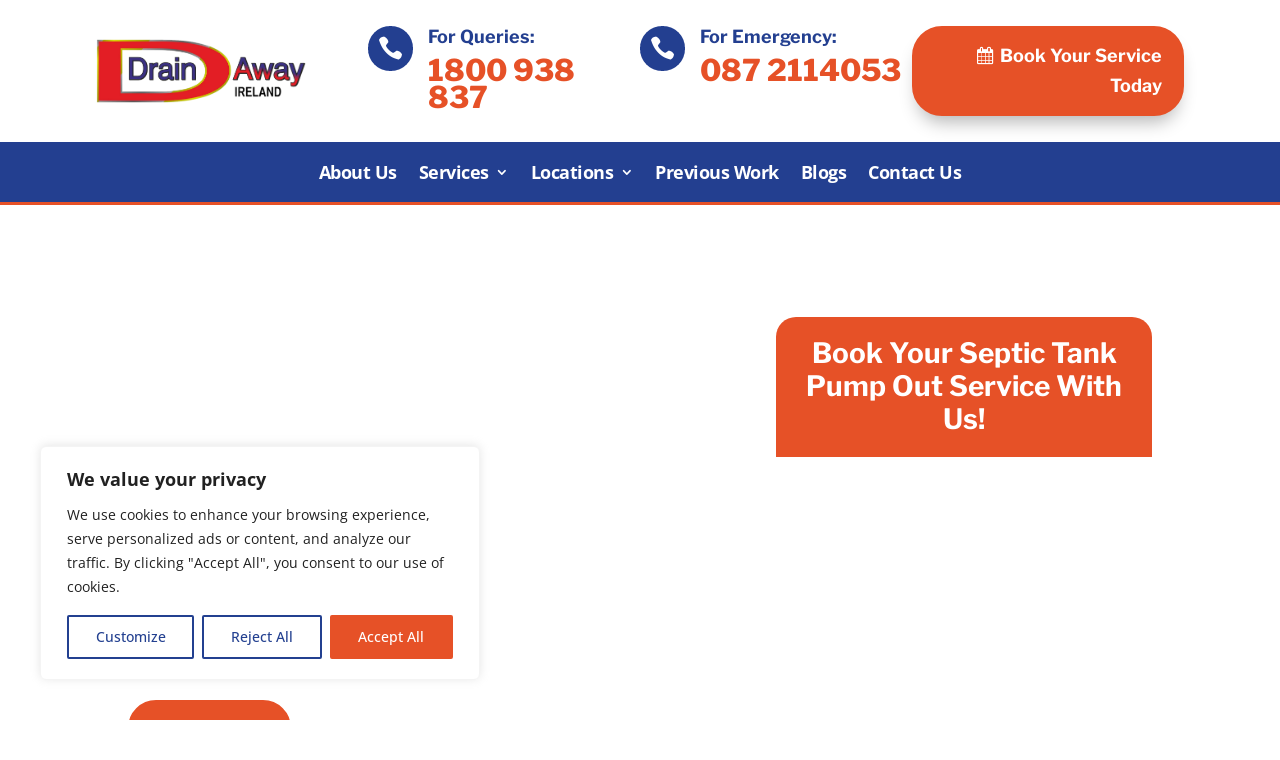

--- FILE ---
content_type: text/html; charset=UTF-8
request_url: https://drainservice.ie/limerick/septic-tank-pump-out/
body_size: 37598
content:
<!DOCTYPE html>
<html lang="en-GB">
<head>
	<meta charset="UTF-8" />
<meta http-equiv="X-UA-Compatible" content="IE=edge">
	<link rel="pingback" href="https://drainservice.ie/xmlrpc.php" />

	<script type="text/javascript">
		document.documentElement.className = 'js';
	</script>
	
	<meta name='robots' content='index, follow, max-image-preview:large, max-snippet:-1, max-video-preview:-1' />

<!-- Google Tag Manager for WordPress by gtm4wp.com -->
<script data-cfasync="false" data-pagespeed-no-defer>
	var gtm4wp_datalayer_name = "dataLayer";
	var dataLayer = dataLayer || [];
</script>
<!-- End Google Tag Manager for WordPress by gtm4wp.com --><script type="text/javascript">
			let jqueryParams=[],jQuery=function(r){return jqueryParams=[...jqueryParams,r],jQuery},$=function(r){return jqueryParams=[...jqueryParams,r],$};window.jQuery=jQuery,window.$=jQuery;let customHeadScripts=!1;jQuery.fn=jQuery.prototype={},$.fn=jQuery.prototype={},jQuery.noConflict=function(r){if(window.jQuery)return jQuery=window.jQuery,$=window.jQuery,customHeadScripts=!0,jQuery.noConflict},jQuery.ready=function(r){jqueryParams=[...jqueryParams,r]},$.ready=function(r){jqueryParams=[...jqueryParams,r]},jQuery.load=function(r){jqueryParams=[...jqueryParams,r]},$.load=function(r){jqueryParams=[...jqueryParams,r]},jQuery.fn.ready=function(r){jqueryParams=[...jqueryParams,r]},$.fn.ready=function(r){jqueryParams=[...jqueryParams,r]};</script>
	<!-- This site is optimized with the Yoast SEO Premium plugin v26.6 (Yoast SEO v26.8) - https://yoast.com/product/yoast-seo-premium-wordpress/ -->
	<title>Septic Tank Pump Out Limerick | Drain Away</title>
	<meta name="description" content="Professional septic tank pump out in Limerick. Keep your system efficient and odour-free with our expert services. Contact us today!" />
	<link rel="canonical" href="https://drainservice.ie/limerick/septic-tank-pump-out/" />
	<meta property="og:locale" content="en_GB" />
	<meta property="og:type" content="article" />
	<meta property="og:title" content="Septic Tank Pump Out" />
	<meta property="og:description" content="Professional septic tank pump out in Limerick. Keep your system efficient and odour-free with our expert services. Contact us today!" />
	<meta property="og:url" content="https://drainservice.ie/limerick/septic-tank-pump-out/" />
	<meta property="og:site_name" content="Drain Away" />
	<meta property="article:modified_time" content="2025-05-01T05:34:22+00:00" />
	<meta name="twitter:card" content="summary_large_image" />
	<meta name="twitter:label1" content="Estimated reading time" />
	<meta name="twitter:data1" content="6 minutes" />
	<script type="application/ld+json" class="yoast-schema-graph">{"@context":"https://schema.org","@graph":[{"@type":"WebPage","@id":"https://drainservice.ie/limerick/septic-tank-pump-out/","url":"https://drainservice.ie/limerick/septic-tank-pump-out/","name":"Septic Tank Pump Out Limerick | Drain Away","isPartOf":{"@id":"https://drainservice.ie/#website"},"datePublished":"2025-04-30T05:47:39+00:00","dateModified":"2025-05-01T05:34:22+00:00","description":"Professional septic tank pump out in Limerick. Keep your system efficient and odour-free with our expert services. Contact us today!","breadcrumb":{"@id":"https://drainservice.ie/limerick/septic-tank-pump-out/#breadcrumb"},"inLanguage":"en-GB","potentialAction":[{"@type":"ReadAction","target":["https://drainservice.ie/limerick/septic-tank-pump-out/"]}]},{"@type":"BreadcrumbList","@id":"https://drainservice.ie/limerick/septic-tank-pump-out/#breadcrumb","itemListElement":[{"@type":"ListItem","position":1,"name":"Home","item":"https://drainservice.ie/"},{"@type":"ListItem","position":2,"name":"Limerick","item":"https://drainservice.ie/limerick/"},{"@type":"ListItem","position":3,"name":"Septic Tank Pump Out"}]},{"@type":"WebSite","@id":"https://drainservice.ie/#website","url":"https://drainservice.ie/","name":"Drain Away","description":"Your Drain Experts","potentialAction":[{"@type":"SearchAction","target":{"@type":"EntryPoint","urlTemplate":"https://drainservice.ie/?s={search_term_string}"},"query-input":{"@type":"PropertyValueSpecification","valueRequired":true,"valueName":"search_term_string"}}],"inLanguage":"en-GB"}]}</script>
	<!-- / Yoast SEO Premium plugin. -->




<link rel="alternate" type="application/rss+xml" title="Drain Away &raquo; Feed" href="https://drainservice.ie/feed/" />
<link rel="alternate" type="application/rss+xml" title="Drain Away &raquo; Comments Feed" href="https://drainservice.ie/comments/feed/" />
<link rel="alternate" title="oEmbed (JSON)" type="application/json+oembed" href="https://drainservice.ie/wp-json/oembed/1.0/embed?url=https%3A%2F%2Fdrainservice.ie%2Flimerick%2Fseptic-tank-pump-out%2F" />
<link rel="alternate" title="oEmbed (XML)" type="text/xml+oembed" href="https://drainservice.ie/wp-json/oembed/1.0/embed?url=https%3A%2F%2Fdrainservice.ie%2Flimerick%2Fseptic-tank-pump-out%2F&#038;format=xml" />
<meta content="Divi v.4.27.5" name="generator"/><link data-minify="1" rel='stylesheet' id='dica-builder-styles-css' href='https://drainservice.ie/wp-content/cache/background-css/1/drainservice.ie/wp-content/cache/min/1/wp-content/plugins/dg-divi-carousel/assets/css/dica-builder.css?ver=1768319943&wpr_t=1768924602' type='text/css' media='all' />
<link data-minify="1" rel='stylesheet' id='dica-lightbox-styles-css' href='https://drainservice.ie/wp-content/cache/min/1/wp-content/plugins/dg-divi-carousel/styles/light-box-styles.css?ver=1768319943' type='text/css' media='all' />
<link data-minify="1" rel='stylesheet' id='swipe-style-css' href='https://drainservice.ie/wp-content/cache/min/1/wp-content/plugins/dg-divi-carousel/styles/swiper.min.css?ver=1768319943' type='text/css' media='all' />
<link rel='stylesheet' id='divi-carousel-styles-css' href='https://drainservice.ie/wp-content/plugins/dg-divi-carousel/styles/style.min.css?ver=3.0.0' type='text/css' media='all' />
<link data-minify="1" rel='stylesheet' id='et-builder-googlefonts-cached-css' href='https://drainservice.ie/wp-content/cache/min/1/wp-content/uploads/omgf/et-builder-googlefonts-cached/et-builder-googlefonts-cached.css?ver=1768319943' type='text/css' media='all' />
<link data-minify="1" rel='stylesheet' id='divi-style-css' href='https://drainservice.ie/wp-content/cache/background-css/1/drainservice.ie/wp-content/cache/min/1/wp-content/themes/Divi/style-static.min.css?ver=1768319943&wpr_t=1768924602' type='text/css' media='all' />
<script type="text/javascript" id="cookie-law-info-js-extra">
/* <![CDATA[ */
var _ckyConfig = {"_ipData":[],"_assetsURL":"https://drainservice.ie/wp-content/plugins/cookie-law-info/lite/frontend/images/","_publicURL":"https://drainservice.ie","_expiry":"365","_categories":[{"name":"Necessary","slug":"necessary","isNecessary":true,"ccpaDoNotSell":true,"cookies":[],"active":true,"defaultConsent":{"gdpr":true,"ccpa":true}},{"name":"Functional","slug":"functional","isNecessary":false,"ccpaDoNotSell":true,"cookies":[],"active":true,"defaultConsent":{"gdpr":false,"ccpa":false}},{"name":"Analytics","slug":"analytics","isNecessary":false,"ccpaDoNotSell":true,"cookies":[],"active":true,"defaultConsent":{"gdpr":false,"ccpa":false}},{"name":"Performance","slug":"performance","isNecessary":false,"ccpaDoNotSell":true,"cookies":[],"active":true,"defaultConsent":{"gdpr":false,"ccpa":false}},{"name":"Advertisement","slug":"advertisement","isNecessary":false,"ccpaDoNotSell":true,"cookies":[],"active":true,"defaultConsent":{"gdpr":false,"ccpa":false}}],"_activeLaw":"gdpr","_rootDomain":"","_block":"1","_showBanner":"1","_bannerConfig":{"settings":{"type":"box","preferenceCenterType":"popup","position":"bottom-left","applicableLaw":"gdpr"},"behaviours":{"reloadBannerOnAccept":false,"loadAnalyticsByDefault":false,"animations":{"onLoad":"animate","onHide":"sticky"}},"config":{"revisitConsent":{"status":true,"tag":"revisit-consent","position":"bottom-left","meta":{"url":"#"},"styles":{"background-color":"#234090"},"elements":{"title":{"type":"text","tag":"revisit-consent-title","status":true,"styles":{"color":"#0056a7"}}}},"preferenceCenter":{"toggle":{"status":true,"tag":"detail-category-toggle","type":"toggle","states":{"active":{"styles":{"background-color":"#1863DC"}},"inactive":{"styles":{"background-color":"#D0D5D2"}}}}},"categoryPreview":{"status":false,"toggle":{"status":true,"tag":"detail-category-preview-toggle","type":"toggle","states":{"active":{"styles":{"background-color":"#1863DC"}},"inactive":{"styles":{"background-color":"#D0D5D2"}}}}},"videoPlaceholder":{"status":true,"styles":{"background-color":"#000000","border-color":"#000000","color":"#ffffff"}},"readMore":{"status":false,"tag":"readmore-button","type":"link","meta":{"noFollow":true,"newTab":true},"styles":{"color":"#234090","background-color":"transparent","border-color":"transparent"}},"showMore":{"status":true,"tag":"show-desc-button","type":"button","styles":{"color":"#1863DC"}},"showLess":{"status":true,"tag":"hide-desc-button","type":"button","styles":{"color":"#1863DC"}},"alwaysActive":{"status":true,"tag":"always-active","styles":{"color":"#008000"}},"manualLinks":{"status":true,"tag":"manual-links","type":"link","styles":{"color":"#1863DC"}},"auditTable":{"status":true},"optOption":{"status":true,"toggle":{"status":true,"tag":"optout-option-toggle","type":"toggle","states":{"active":{"styles":{"background-color":"#1863dc"}},"inactive":{"styles":{"background-color":"#FFFFFF"}}}}}}},"_version":"3.3.9.1","_logConsent":"1","_tags":[{"tag":"accept-button","styles":{"color":"#ffffff","background-color":"#e65127","border-color":"#e65127"}},{"tag":"reject-button","styles":{"color":"#234090","background-color":"transparent","border-color":"#234090"}},{"tag":"settings-button","styles":{"color":"#234090","background-color":"transparent","border-color":"#234090"}},{"tag":"readmore-button","styles":{"color":"#234090","background-color":"transparent","border-color":"transparent"}},{"tag":"donotsell-button","styles":{"color":"#1863DC","background-color":"transparent","border-color":"transparent"}},{"tag":"show-desc-button","styles":{"color":"#1863DC"}},{"tag":"hide-desc-button","styles":{"color":"#1863DC"}},{"tag":"cky-always-active","styles":[]},{"tag":"cky-link","styles":[]},{"tag":"accept-button","styles":{"color":"#ffffff","background-color":"#e65127","border-color":"#e65127"}},{"tag":"revisit-consent","styles":{"background-color":"#234090"}}],"_shortCodes":[{"key":"cky_readmore","content":"\u003Ca href=\"#\" class=\"cky-policy\" aria-label=\"Cookie Policy\" target=\"_blank\" rel=\"noopener\" data-cky-tag=\"readmore-button\"\u003ECookie Policy\u003C/a\u003E","tag":"readmore-button","status":false,"attributes":{"rel":"nofollow","target":"_blank"}},{"key":"cky_show_desc","content":"\u003Cbutton class=\"cky-show-desc-btn\" data-cky-tag=\"show-desc-button\" aria-label=\"Show more\"\u003EShow more\u003C/button\u003E","tag":"show-desc-button","status":true,"attributes":[]},{"key":"cky_hide_desc","content":"\u003Cbutton class=\"cky-show-desc-btn\" data-cky-tag=\"hide-desc-button\" aria-label=\"Show less\"\u003EShow less\u003C/button\u003E","tag":"hide-desc-button","status":true,"attributes":[]},{"key":"cky_optout_show_desc","content":"[cky_optout_show_desc]","tag":"optout-show-desc-button","status":true,"attributes":[]},{"key":"cky_optout_hide_desc","content":"[cky_optout_hide_desc]","tag":"optout-hide-desc-button","status":true,"attributes":[]},{"key":"cky_category_toggle_label","content":"[cky_{{status}}_category_label] [cky_preference_{{category_slug}}_title]","tag":"","status":true,"attributes":[]},{"key":"cky_enable_category_label","content":"Enable","tag":"","status":true,"attributes":[]},{"key":"cky_disable_category_label","content":"Disable","tag":"","status":true,"attributes":[]},{"key":"cky_video_placeholder","content":"\u003Cdiv class=\"video-placeholder-normal\" data-cky-tag=\"video-placeholder\" id=\"[UNIQUEID]\"\u003E\u003Cp class=\"video-placeholder-text-normal\" data-cky-tag=\"placeholder-title\"\u003EPlease accept cookies to access this content\u003C/p\u003E\u003C/div\u003E","tag":"","status":true,"attributes":[]},{"key":"cky_enable_optout_label","content":"Enable","tag":"","status":true,"attributes":[]},{"key":"cky_disable_optout_label","content":"Disable","tag":"","status":true,"attributes":[]},{"key":"cky_optout_toggle_label","content":"[cky_{{status}}_optout_label] [cky_optout_option_title]","tag":"","status":true,"attributes":[]},{"key":"cky_optout_option_title","content":"Do Not Sell or Share My Personal Information","tag":"","status":true,"attributes":[]},{"key":"cky_optout_close_label","content":"Close","tag":"","status":true,"attributes":[]},{"key":"cky_preference_close_label","content":"Close","tag":"","status":true,"attributes":[]}],"_rtl":"","_language":"en","_providersToBlock":[]};
var _ckyStyles = {"css":".cky-overlay{background: #000000; opacity: 0.4; position: fixed; top: 0; left: 0; width: 100%; height: 100%; z-index: 99999999;}.cky-hide{display: none;}.cky-btn-revisit-wrapper{display: flex; align-items: center; justify-content: center; background: #0056a7; width: 45px; height: 45px; border-radius: 50%; position: fixed; z-index: 999999; cursor: pointer;}.cky-revisit-bottom-left{bottom: 15px; left: 15px;}.cky-revisit-bottom-right{bottom: 15px; right: 15px;}.cky-btn-revisit-wrapper .cky-btn-revisit{display: flex; align-items: center; justify-content: center; background: none; border: none; cursor: pointer; position: relative; margin: 0; padding: 0;}.cky-btn-revisit-wrapper .cky-btn-revisit img{max-width: fit-content; margin: 0; height: 30px; width: 30px;}.cky-revisit-bottom-left:hover::before{content: attr(data-tooltip); position: absolute; background: #4e4b66; color: #ffffff; left: calc(100% + 7px); font-size: 12px; line-height: 16px; width: max-content; padding: 4px 8px; border-radius: 4px;}.cky-revisit-bottom-left:hover::after{position: absolute; content: \"\"; border: 5px solid transparent; left: calc(100% + 2px); border-left-width: 0; border-right-color: #4e4b66;}.cky-revisit-bottom-right:hover::before{content: attr(data-tooltip); position: absolute; background: #4e4b66; color: #ffffff; right: calc(100% + 7px); font-size: 12px; line-height: 16px; width: max-content; padding: 4px 8px; border-radius: 4px;}.cky-revisit-bottom-right:hover::after{position: absolute; content: \"\"; border: 5px solid transparent; right: calc(100% + 2px); border-right-width: 0; border-left-color: #4e4b66;}.cky-revisit-hide{display: none;}.cky-consent-container{position: fixed; width: 440px; box-sizing: border-box; z-index: 9999999; border-radius: 6px;}.cky-consent-container .cky-consent-bar{background: #ffffff; border: 1px solid; padding: 20px 26px; box-shadow: 0 -1px 10px 0 #acabab4d; border-radius: 6px;}.cky-box-bottom-left{bottom: 40px; left: 40px;}.cky-box-bottom-right{bottom: 40px; right: 40px;}.cky-box-top-left{top: 40px; left: 40px;}.cky-box-top-right{top: 40px; right: 40px;}.cky-custom-brand-logo-wrapper .cky-custom-brand-logo{width: 100px; height: auto; margin: 0 0 12px 0;}.cky-notice .cky-title{color: #212121; font-weight: 700; font-size: 18px; line-height: 24px; margin: 0 0 12px 0;}.cky-notice-des *,.cky-preference-content-wrapper *,.cky-accordion-header-des *,.cky-gpc-wrapper .cky-gpc-desc *{font-size: 14px;}.cky-notice-des{color: #212121; font-size: 14px; line-height: 24px; font-weight: 400;}.cky-notice-des img{height: 25px; width: 25px;}.cky-consent-bar .cky-notice-des p,.cky-gpc-wrapper .cky-gpc-desc p,.cky-preference-body-wrapper .cky-preference-content-wrapper p,.cky-accordion-header-wrapper .cky-accordion-header-des p,.cky-cookie-des-table li div:last-child p{color: inherit; margin-top: 0; overflow-wrap: break-word;}.cky-notice-des P:last-child,.cky-preference-content-wrapper p:last-child,.cky-cookie-des-table li div:last-child p:last-child,.cky-gpc-wrapper .cky-gpc-desc p:last-child{margin-bottom: 0;}.cky-notice-des a.cky-policy,.cky-notice-des button.cky-policy{font-size: 14px; color: #1863dc; white-space: nowrap; cursor: pointer; background: transparent; border: 1px solid; text-decoration: underline;}.cky-notice-des button.cky-policy{padding: 0;}.cky-notice-des a.cky-policy:focus-visible,.cky-notice-des button.cky-policy:focus-visible,.cky-preference-content-wrapper .cky-show-desc-btn:focus-visible,.cky-accordion-header .cky-accordion-btn:focus-visible,.cky-preference-header .cky-btn-close:focus-visible,.cky-switch input[type=\"checkbox\"]:focus-visible,.cky-footer-wrapper a:focus-visible,.cky-btn:focus-visible{outline: 2px solid #1863dc; outline-offset: 2px;}.cky-btn:focus:not(:focus-visible),.cky-accordion-header .cky-accordion-btn:focus:not(:focus-visible),.cky-preference-content-wrapper .cky-show-desc-btn:focus:not(:focus-visible),.cky-btn-revisit-wrapper .cky-btn-revisit:focus:not(:focus-visible),.cky-preference-header .cky-btn-close:focus:not(:focus-visible),.cky-consent-bar .cky-banner-btn-close:focus:not(:focus-visible){outline: 0;}button.cky-show-desc-btn:not(:hover):not(:active){color: #1863dc; background: transparent;}button.cky-accordion-btn:not(:hover):not(:active),button.cky-banner-btn-close:not(:hover):not(:active),button.cky-btn-revisit:not(:hover):not(:active),button.cky-btn-close:not(:hover):not(:active){background: transparent;}.cky-consent-bar button:hover,.cky-modal.cky-modal-open button:hover,.cky-consent-bar button:focus,.cky-modal.cky-modal-open button:focus{text-decoration: none;}.cky-notice-btn-wrapper{display: flex; justify-content: flex-start; align-items: center; flex-wrap: wrap; margin-top: 16px;}.cky-notice-btn-wrapper .cky-btn{text-shadow: none; box-shadow: none;}.cky-btn{flex: auto; max-width: 100%; font-size: 14px; font-family: inherit; line-height: 24px; padding: 8px; font-weight: 500; margin: 0 8px 0 0; border-radius: 2px; cursor: pointer; text-align: center; text-transform: none; min-height: 0;}.cky-btn:hover{opacity: 0.8;}.cky-btn-customize{color: #1863dc; background: transparent; border: 2px solid #1863dc;}.cky-btn-reject{color: #1863dc; background: transparent; border: 2px solid #1863dc;}.cky-btn-accept{background: #1863dc; color: #ffffff; border: 2px solid #1863dc;}.cky-btn:last-child{margin-right: 0;}@media (max-width: 576px){.cky-box-bottom-left{bottom: 0; left: 0;}.cky-box-bottom-right{bottom: 0; right: 0;}.cky-box-top-left{top: 0; left: 0;}.cky-box-top-right{top: 0; right: 0;}}@media (max-height: 480px){.cky-consent-container{max-height: 100vh;overflow-y: scroll}.cky-notice-des{max-height: unset !important;overflow-y: unset !important}.cky-preference-center{height: 100vh;overflow: auto !important}.cky-preference-center .cky-preference-body-wrapper{overflow: unset}}@media (max-width: 440px){.cky-box-bottom-left, .cky-box-bottom-right, .cky-box-top-left, .cky-box-top-right{width: 100%; max-width: 100%;}.cky-consent-container .cky-consent-bar{padding: 20px 0;}.cky-custom-brand-logo-wrapper, .cky-notice .cky-title, .cky-notice-des, .cky-notice-btn-wrapper{padding: 0 24px;}.cky-notice-des{max-height: 40vh; overflow-y: scroll;}.cky-notice-btn-wrapper{flex-direction: column; margin-top: 0;}.cky-btn{width: 100%; margin: 10px 0 0 0;}.cky-notice-btn-wrapper .cky-btn-customize{order: 2;}.cky-notice-btn-wrapper .cky-btn-reject{order: 3;}.cky-notice-btn-wrapper .cky-btn-accept{order: 1; margin-top: 16px;}}@media (max-width: 352px){.cky-notice .cky-title{font-size: 16px;}.cky-notice-des *{font-size: 12px;}.cky-notice-des, .cky-btn{font-size: 12px;}}.cky-modal.cky-modal-open{display: flex; visibility: visible; -webkit-transform: translate(-50%, -50%); -moz-transform: translate(-50%, -50%); -ms-transform: translate(-50%, -50%); -o-transform: translate(-50%, -50%); transform: translate(-50%, -50%); top: 50%; left: 50%; transition: all 1s ease;}.cky-modal{box-shadow: 0 32px 68px rgba(0, 0, 0, 0.3); margin: 0 auto; position: fixed; max-width: 100%; background: #ffffff; top: 50%; box-sizing: border-box; border-radius: 6px; z-index: 999999999; color: #212121; -webkit-transform: translate(-50%, 100%); -moz-transform: translate(-50%, 100%); -ms-transform: translate(-50%, 100%); -o-transform: translate(-50%, 100%); transform: translate(-50%, 100%); visibility: hidden; transition: all 0s ease;}.cky-preference-center{max-height: 79vh; overflow: hidden; width: 845px; overflow: hidden; flex: 1 1 0; display: flex; flex-direction: column; border-radius: 6px;}.cky-preference-header{display: flex; align-items: center; justify-content: space-between; padding: 22px 24px; border-bottom: 1px solid;}.cky-preference-header .cky-preference-title{font-size: 18px; font-weight: 700; line-height: 24px;}.cky-preference-header .cky-btn-close{margin: 0; cursor: pointer; vertical-align: middle; padding: 0; background: none; border: none; width: 24px; height: 24px; min-height: 0; line-height: 0; text-shadow: none; box-shadow: none;}.cky-preference-header .cky-btn-close img{margin: 0; height: 10px; width: 10px;}.cky-preference-body-wrapper{padding: 0 24px; flex: 1; overflow: auto; box-sizing: border-box;}.cky-preference-content-wrapper,.cky-gpc-wrapper .cky-gpc-desc{font-size: 14px; line-height: 24px; font-weight: 400; padding: 12px 0;}.cky-preference-content-wrapper{border-bottom: 1px solid;}.cky-preference-content-wrapper img{height: 25px; width: 25px;}.cky-preference-content-wrapper .cky-show-desc-btn{font-size: 14px; font-family: inherit; color: #1863dc; text-decoration: none; line-height: 24px; padding: 0; margin: 0; white-space: nowrap; cursor: pointer; background: transparent; border-color: transparent; text-transform: none; min-height: 0; text-shadow: none; box-shadow: none;}.cky-accordion-wrapper{margin-bottom: 10px;}.cky-accordion{border-bottom: 1px solid;}.cky-accordion:last-child{border-bottom: none;}.cky-accordion .cky-accordion-item{display: flex; margin-top: 10px;}.cky-accordion .cky-accordion-body{display: none;}.cky-accordion.cky-accordion-active .cky-accordion-body{display: block; padding: 0 22px; margin-bottom: 16px;}.cky-accordion-header-wrapper{cursor: pointer; width: 100%;}.cky-accordion-item .cky-accordion-header{display: flex; justify-content: space-between; align-items: center;}.cky-accordion-header .cky-accordion-btn{font-size: 16px; font-family: inherit; color: #212121; line-height: 24px; background: none; border: none; font-weight: 700; padding: 0; margin: 0; cursor: pointer; text-transform: none; min-height: 0; text-shadow: none; box-shadow: none;}.cky-accordion-header .cky-always-active{color: #008000; font-weight: 600; line-height: 24px; font-size: 14px;}.cky-accordion-header-des{font-size: 14px; line-height: 24px; margin: 10px 0 16px 0;}.cky-accordion-chevron{margin-right: 22px; position: relative; cursor: pointer;}.cky-accordion-chevron-hide{display: none;}.cky-accordion .cky-accordion-chevron i::before{content: \"\"; position: absolute; border-right: 1.4px solid; border-bottom: 1.4px solid; border-color: inherit; height: 6px; width: 6px; -webkit-transform: rotate(-45deg); -moz-transform: rotate(-45deg); -ms-transform: rotate(-45deg); -o-transform: rotate(-45deg); transform: rotate(-45deg); transition: all 0.2s ease-in-out; top: 8px;}.cky-accordion.cky-accordion-active .cky-accordion-chevron i::before{-webkit-transform: rotate(45deg); -moz-transform: rotate(45deg); -ms-transform: rotate(45deg); -o-transform: rotate(45deg); transform: rotate(45deg);}.cky-audit-table{background: #f4f4f4; border-radius: 6px;}.cky-audit-table .cky-empty-cookies-text{color: inherit; font-size: 12px; line-height: 24px; margin: 0; padding: 10px;}.cky-audit-table .cky-cookie-des-table{font-size: 12px; line-height: 24px; font-weight: normal; padding: 15px 10px; border-bottom: 1px solid; border-bottom-color: inherit; margin: 0;}.cky-audit-table .cky-cookie-des-table:last-child{border-bottom: none;}.cky-audit-table .cky-cookie-des-table li{list-style-type: none; display: flex; padding: 3px 0;}.cky-audit-table .cky-cookie-des-table li:first-child{padding-top: 0;}.cky-cookie-des-table li div:first-child{width: 100px; font-weight: 600; word-break: break-word; word-wrap: break-word;}.cky-cookie-des-table li div:last-child{flex: 1; word-break: break-word; word-wrap: break-word; margin-left: 8px;}.cky-footer-shadow{display: block; width: 100%; height: 40px; background: linear-gradient(180deg, rgba(255, 255, 255, 0) 0%, #ffffff 100%); position: absolute; bottom: calc(100% - 1px);}.cky-footer-wrapper{position: relative;}.cky-prefrence-btn-wrapper{display: flex; flex-wrap: wrap; align-items: center; justify-content: center; padding: 22px 24px; border-top: 1px solid;}.cky-prefrence-btn-wrapper .cky-btn{flex: auto; max-width: 100%; text-shadow: none; box-shadow: none;}.cky-btn-preferences{color: #1863dc; background: transparent; border: 2px solid #1863dc;}.cky-preference-header,.cky-preference-body-wrapper,.cky-preference-content-wrapper,.cky-accordion-wrapper,.cky-accordion,.cky-accordion-wrapper,.cky-footer-wrapper,.cky-prefrence-btn-wrapper{border-color: inherit;}@media (max-width: 845px){.cky-modal{max-width: calc(100% - 16px);}}@media (max-width: 576px){.cky-modal{max-width: 100%;}.cky-preference-center{max-height: 100vh;}.cky-prefrence-btn-wrapper{flex-direction: column;}.cky-accordion.cky-accordion-active .cky-accordion-body{padding-right: 0;}.cky-prefrence-btn-wrapper .cky-btn{width: 100%; margin: 10px 0 0 0;}.cky-prefrence-btn-wrapper .cky-btn-reject{order: 3;}.cky-prefrence-btn-wrapper .cky-btn-accept{order: 1; margin-top: 0;}.cky-prefrence-btn-wrapper .cky-btn-preferences{order: 2;}}@media (max-width: 425px){.cky-accordion-chevron{margin-right: 15px;}.cky-notice-btn-wrapper{margin-top: 0;}.cky-accordion.cky-accordion-active .cky-accordion-body{padding: 0 15px;}}@media (max-width: 352px){.cky-preference-header .cky-preference-title{font-size: 16px;}.cky-preference-header{padding: 16px 24px;}.cky-preference-content-wrapper *, .cky-accordion-header-des *{font-size: 12px;}.cky-preference-content-wrapper, .cky-preference-content-wrapper .cky-show-more, .cky-accordion-header .cky-always-active, .cky-accordion-header-des, .cky-preference-content-wrapper .cky-show-desc-btn, .cky-notice-des a.cky-policy{font-size: 12px;}.cky-accordion-header .cky-accordion-btn{font-size: 14px;}}.cky-switch{display: flex;}.cky-switch input[type=\"checkbox\"]{position: relative; width: 44px; height: 24px; margin: 0; background: #d0d5d2; -webkit-appearance: none; border-radius: 50px; cursor: pointer; outline: 0; border: none; top: 0;}.cky-switch input[type=\"checkbox\"]:checked{background: #1863dc;}.cky-switch input[type=\"checkbox\"]:before{position: absolute; content: \"\"; height: 20px; width: 20px; left: 2px; bottom: 2px; border-radius: 50%; background-color: white; -webkit-transition: 0.4s; transition: 0.4s; margin: 0;}.cky-switch input[type=\"checkbox\"]:after{display: none;}.cky-switch input[type=\"checkbox\"]:checked:before{-webkit-transform: translateX(20px); -ms-transform: translateX(20px); transform: translateX(20px);}@media (max-width: 425px){.cky-switch input[type=\"checkbox\"]{width: 38px; height: 21px;}.cky-switch input[type=\"checkbox\"]:before{height: 17px; width: 17px;}.cky-switch input[type=\"checkbox\"]:checked:before{-webkit-transform: translateX(17px); -ms-transform: translateX(17px); transform: translateX(17px);}}.cky-consent-bar .cky-banner-btn-close{position: absolute; right: 9px; top: 5px; background: none; border: none; cursor: pointer; padding: 0; margin: 0; min-height: 0; line-height: 0; height: 24px; width: 24px; text-shadow: none; box-shadow: none;}.cky-consent-bar .cky-banner-btn-close img{height: 9px; width: 9px; margin: 0;}.cky-notice-group{font-size: 14px; line-height: 24px; font-weight: 400; color: #212121;}.cky-notice-btn-wrapper .cky-btn-do-not-sell{font-size: 14px; line-height: 24px; padding: 6px 0; margin: 0; font-weight: 500; background: none; border-radius: 2px; border: none; cursor: pointer; text-align: left; color: #1863dc; background: transparent; border-color: transparent; box-shadow: none; text-shadow: none;}.cky-consent-bar .cky-banner-btn-close:focus-visible,.cky-notice-btn-wrapper .cky-btn-do-not-sell:focus-visible,.cky-opt-out-btn-wrapper .cky-btn:focus-visible,.cky-opt-out-checkbox-wrapper input[type=\"checkbox\"].cky-opt-out-checkbox:focus-visible{outline: 2px solid #1863dc; outline-offset: 2px;}@media (max-width: 440px){.cky-consent-container{width: 100%;}}@media (max-width: 352px){.cky-notice-des a.cky-policy, .cky-notice-btn-wrapper .cky-btn-do-not-sell{font-size: 12px;}}.cky-opt-out-wrapper{padding: 12px 0;}.cky-opt-out-wrapper .cky-opt-out-checkbox-wrapper{display: flex; align-items: center;}.cky-opt-out-checkbox-wrapper .cky-opt-out-checkbox-label{font-size: 16px; font-weight: 700; line-height: 24px; margin: 0 0 0 12px; cursor: pointer;}.cky-opt-out-checkbox-wrapper input[type=\"checkbox\"].cky-opt-out-checkbox{background-color: #ffffff; border: 1px solid black; width: 20px; height: 18.5px; margin: 0; -webkit-appearance: none; position: relative; display: flex; align-items: center; justify-content: center; border-radius: 2px; cursor: pointer;}.cky-opt-out-checkbox-wrapper input[type=\"checkbox\"].cky-opt-out-checkbox:checked{background-color: #1863dc; border: none;}.cky-opt-out-checkbox-wrapper input[type=\"checkbox\"].cky-opt-out-checkbox:checked::after{left: 6px; bottom: 4px; width: 7px; height: 13px; border: solid #ffffff; border-width: 0 3px 3px 0; border-radius: 2px; -webkit-transform: rotate(45deg); -ms-transform: rotate(45deg); transform: rotate(45deg); content: \"\"; position: absolute; box-sizing: border-box;}.cky-opt-out-checkbox-wrapper.cky-disabled .cky-opt-out-checkbox-label,.cky-opt-out-checkbox-wrapper.cky-disabled input[type=\"checkbox\"].cky-opt-out-checkbox{cursor: no-drop;}.cky-gpc-wrapper{margin: 0 0 0 32px;}.cky-footer-wrapper .cky-opt-out-btn-wrapper{display: flex; flex-wrap: wrap; align-items: center; justify-content: center; padding: 22px 24px;}.cky-opt-out-btn-wrapper .cky-btn{flex: auto; max-width: 100%; text-shadow: none; box-shadow: none;}.cky-opt-out-btn-wrapper .cky-btn-cancel{border: 1px solid #dedfe0; background: transparent; color: #858585;}.cky-opt-out-btn-wrapper .cky-btn-confirm{background: #1863dc; color: #ffffff; border: 1px solid #1863dc;}@media (max-width: 352px){.cky-opt-out-checkbox-wrapper .cky-opt-out-checkbox-label{font-size: 14px;}.cky-gpc-wrapper .cky-gpc-desc, .cky-gpc-wrapper .cky-gpc-desc *{font-size: 12px;}.cky-opt-out-checkbox-wrapper input[type=\"checkbox\"].cky-opt-out-checkbox{width: 16px; height: 16px;}.cky-opt-out-checkbox-wrapper input[type=\"checkbox\"].cky-opt-out-checkbox:checked::after{left: 5px; bottom: 4px; width: 3px; height: 9px;}.cky-gpc-wrapper{margin: 0 0 0 28px;}}.video-placeholder-youtube{background-size: 100% 100%; background-position: center; background-repeat: no-repeat; background-color: #b2b0b059; position: relative; display: flex; align-items: center; justify-content: center; max-width: 100%;}.video-placeholder-text-youtube{text-align: center; align-items: center; padding: 10px 16px; background-color: #000000cc; color: #ffffff; border: 1px solid; border-radius: 2px; cursor: pointer;}.video-placeholder-normal{background-image: url(\"/wp-content/plugins/cookie-law-info/lite/frontend/images/placeholder.svg\"); background-size: 80px; background-position: center; background-repeat: no-repeat; background-color: #b2b0b059; position: relative; display: flex; align-items: flex-end; justify-content: center; max-width: 100%;}.video-placeholder-text-normal{align-items: center; padding: 10px 16px; text-align: center; border: 1px solid; border-radius: 2px; cursor: pointer;}.cky-rtl{direction: rtl; text-align: right;}.cky-rtl .cky-banner-btn-close{left: 9px; right: auto;}.cky-rtl .cky-notice-btn-wrapper .cky-btn:last-child{margin-right: 8px;}.cky-rtl .cky-notice-btn-wrapper .cky-btn:first-child{margin-right: 0;}.cky-rtl .cky-notice-btn-wrapper{margin-left: 0; margin-right: 15px;}.cky-rtl .cky-prefrence-btn-wrapper .cky-btn{margin-right: 8px;}.cky-rtl .cky-prefrence-btn-wrapper .cky-btn:first-child{margin-right: 0;}.cky-rtl .cky-accordion .cky-accordion-chevron i::before{border: none; border-left: 1.4px solid; border-top: 1.4px solid; left: 12px;}.cky-rtl .cky-accordion.cky-accordion-active .cky-accordion-chevron i::before{-webkit-transform: rotate(-135deg); -moz-transform: rotate(-135deg); -ms-transform: rotate(-135deg); -o-transform: rotate(-135deg); transform: rotate(-135deg);}@media (max-width: 768px){.cky-rtl .cky-notice-btn-wrapper{margin-right: 0;}}@media (max-width: 576px){.cky-rtl .cky-notice-btn-wrapper .cky-btn:last-child{margin-right: 0;}.cky-rtl .cky-prefrence-btn-wrapper .cky-btn{margin-right: 0;}.cky-rtl .cky-accordion.cky-accordion-active .cky-accordion-body{padding: 0 22px 0 0;}}@media (max-width: 425px){.cky-rtl .cky-accordion.cky-accordion-active .cky-accordion-body{padding: 0 15px 0 0;}}.cky-rtl .cky-opt-out-btn-wrapper .cky-btn{margin-right: 12px;}.cky-rtl .cky-opt-out-btn-wrapper .cky-btn:first-child{margin-right: 0;}.cky-rtl .cky-opt-out-checkbox-wrapper .cky-opt-out-checkbox-label{margin: 0 12px 0 0;}"};
//# sourceURL=cookie-law-info-js-extra
/* ]]> */
</script>
<script type="text/javascript" src="https://drainservice.ie/wp-content/plugins/cookie-law-info/lite/frontend/js/script.min.js?ver=3.3.9.1" id="cookie-law-info-js"></script>
<link rel="https://api.w.org/" href="https://drainservice.ie/wp-json/" /><link rel="alternate" title="JSON" type="application/json" href="https://drainservice.ie/wp-json/wp/v2/pages/1790" /><link rel="EditURI" type="application/rsd+xml" title="RSD" href="https://drainservice.ie/xmlrpc.php?rsd" />
<meta name="generator" content="WordPress 6.9" />
<link rel='shortlink' href='https://drainservice.ie/?p=1790' />
<style id="cky-style-inline">[data-cky-tag]{visibility:hidden;}</style><meta name="ti-site-data" content="[base64]" />
<!-- Google Tag Manager for WordPress by gtm4wp.com -->
<!-- GTM Container placement set to off -->
<script data-cfasync="false" data-pagespeed-no-defer type="text/javascript">
	var dataLayer_content = {"pagePostType":"page","pagePostType2":"single-page","pagePostAuthor":"Drain Away"};
	dataLayer.push( dataLayer_content );
</script>
<script data-cfasync="false" data-pagespeed-no-defer type="text/javascript">
	console.warn && console.warn("[GTM4WP] Google Tag Manager container code placement set to OFF !!!");
	console.warn && console.warn("[GTM4WP] Data layer codes are active but GTM container must be loaded using custom coding !!!");
</script>
<!-- End Google Tag Manager for WordPress by gtm4wp.com --><meta name="viewport" content="width=device-width, initial-scale=1.0, maximum-scale=1.0, user-scalable=0" /><meta name="google-site-verification" content="41quESTxIChuhFkAxZMGZYhrZrKXsYfTnYyaqaA15II">
<!-- Google Tag Manager -->
<script>(function(w,d,s,l,i){w[l]=w[l]||[];w[l].push({'gtm.start':
new Date().getTime(),event:'gtm.js'});var f=d.getElementsByTagName(s)[0],
j=d.createElement(s),dl=l!='dataLayer'?'&l='+l:'';j.async=true;j.src=
'https://www.googletagmanager.com/gtm.js?id='+i+dl;f.parentNode.insertBefore(j,f);
})(window,document,'script','dataLayer','GTM-WFNMJPKN');</script>
<!-- End Google Tag Manager -->

<!-- Start cookieyes banner --> <script data-minify="1" id="cookieyes" type="text/javascript" src="https://drainservice.ie/wp-content/cache/min/1/client_data/a92421999bd5190af455014d/script.js?ver=1768319944"></script> <!-- End cookieyes banner -->

<!-- Google tag (gtag.js) -->
<script async src="https://www.googletagmanager.com/gtag/js?id=G-VY3YHT4C1J"></script>
<script>
  window.dataLayer = window.dataLayer || [];
  function gtag(){dataLayer.push(arguments);}
  gtag('js', new Date());

  gtag('config', 'G-VY3YHT4C1J');
</script>

<!-- Google tag (gtag.js) -->
<script async src="https://www.googletagmanager.com/gtag/js?id=AW-16674153504"></script>
<script>
  window.dataLayer = window.dataLayer || [];
  function gtag(){dataLayer.push(arguments);}
  gtag('js', new Date());

  gtag('config', 'AW-16674153504');
</script>

<!-- Avoid broken html in the heading -->
<script type="text/javascript">
    var elm=document.getElementsByTagName("html")[0];
    elm.style.display="none";
    document.addEventListener("DOMContentLoaded",function(event) {elm.style.display="block"; });
</script>
<!-- Jquery for collapsible sub-menu on mobile -->
<script >
    jQuery(function($) {
        $(document).ready(function() {
            $("body ul.et_mobile_menu li.menu-item-has-children, body ul.et_mobile_menu  li.page_item_has_children").append('<a href="#" class="mobile-toggle"></a>');
            $('ul.et_mobile_menu li.menu-item-has-children .mobile-toggle, ul.et_mobile_menu li.page_item_has_children .mobile-toggle').click(function(event) {
                event.preventDefault();
                $(this).parent('li').toggleClass('dt-open');
                $(this).parent('li').find('ul.children').first().toggleClass('visible');
                $(this).parent('li').find('ul.sub-menu').first().toggleClass('visible');
            });
            iconFINAL = 'P';
            $('body ul.et_mobile_menu li.menu-item-has-children, body ul.et_mobile_menu li.page_item_has_children').attr('data-icon', iconFINAL);
            $('.mobile-toggle').on('mouseover', function() {
                $(this).parent().addClass('is-hover');
            }).on('mouseout', function() {
                $(this).parent().removeClass('is-hover');
            })
        });
    }); 
</script><link rel="icon" href="https://drainservice.ie/wp-content/uploads/2024/05/cropped-D-32x32.png" sizes="32x32" />
<link rel="icon" href="https://drainservice.ie/wp-content/uploads/2024/05/cropped-D-192x192.png" sizes="192x192" />
<link rel="apple-touch-icon" href="https://drainservice.ie/wp-content/uploads/2024/05/cropped-D-180x180.png" />
<meta name="msapplication-TileImage" content="https://drainservice.ie/wp-content/uploads/2024/05/cropped-D-270x270.png" />
<style id="et-critical-inline-css">body,.et_pb_column_1_2 .et_quote_content blockquote cite,.et_pb_column_1_2 .et_link_content a.et_link_main_url,.et_pb_column_1_3 .et_quote_content blockquote cite,.et_pb_column_3_8 .et_quote_content blockquote cite,.et_pb_column_1_4 .et_quote_content blockquote cite,.et_pb_blog_grid .et_quote_content blockquote cite,.et_pb_column_1_3 .et_link_content a.et_link_main_url,.et_pb_column_3_8 .et_link_content a.et_link_main_url,.et_pb_column_1_4 .et_link_content a.et_link_main_url,.et_pb_blog_grid .et_link_content a.et_link_main_url,body .et_pb_bg_layout_light .et_pb_post p,body .et_pb_bg_layout_dark .et_pb_post p{font-size:16px}.et_pb_slide_content,.et_pb_best_value{font-size:18px}body{color:#111111}h1,h2,h3,h4,h5,h6{color:#111111}body,.et_pb_column_1_2 .et_quote_content blockquote cite,.et_pb_column_1_2 .et_link_content a.et_link_main_url,.et_pb_column_1_3 .et_quote_content blockquote cite,.et_pb_column_3_8 .et_quote_content blockquote cite,.et_pb_column_1_4 .et_quote_content blockquote cite,.et_pb_blog_grid .et_quote_content blockquote cite,.et_pb_column_1_3 .et_link_content a.et_link_main_url,.et_pb_column_3_8 .et_link_content a.et_link_main_url,.et_pb_column_1_4 .et_link_content a.et_link_main_url,.et_pb_blog_grid .et_link_content a.et_link_main_url,body .et_pb_bg_layout_light .et_pb_post p,body .et_pb_bg_layout_dark .et_pb_post p{font-weight:400}.et_pb_slide_content,.et_pb_best_value{font-weight:400}#et_search_icon:hover,.mobile_menu_bar:before,.mobile_menu_bar:after,.et_toggle_slide_menu:after,.et-social-icon a:hover,.et_pb_sum,.et_pb_pricing li a,.et_pb_pricing_table_button,.et_overlay:before,.entry-summary p.price ins,.et_pb_member_social_links a:hover,.et_pb_widget li a:hover,.et_pb_filterable_portfolio .et_pb_portfolio_filters li a.active,.et_pb_filterable_portfolio .et_pb_portofolio_pagination ul li a.active,.et_pb_gallery .et_pb_gallery_pagination ul li a.active,.wp-pagenavi span.current,.wp-pagenavi a:hover,.nav-single a,.tagged_as a,.posted_in a{color:#233f90}.et_pb_contact_submit,.et_password_protected_form .et_submit_button,.et_pb_bg_layout_light .et_pb_newsletter_button,.comment-reply-link,.form-submit .et_pb_button,.et_pb_bg_layout_light .et_pb_promo_button,.et_pb_bg_layout_light .et_pb_more_button,.et_pb_contact p input[type="checkbox"]:checked+label i:before,.et_pb_bg_layout_light.et_pb_module.et_pb_button{color:#233f90}.footer-widget h4{color:#233f90}.et-search-form,.nav li ul,.et_mobile_menu,.footer-widget li:before,.et_pb_pricing li:before,blockquote{border-color:#233f90}.et_pb_counter_amount,.et_pb_featured_table .et_pb_pricing_heading,.et_quote_content,.et_link_content,.et_audio_content,.et_pb_post_slider.et_pb_bg_layout_dark,.et_slide_in_menu_container,.et_pb_contact p input[type="radio"]:checked+label i:before{background-color:#233f90}.container,.et_pb_row,.et_pb_slider .et_pb_container,.et_pb_fullwidth_section .et_pb_title_container,.et_pb_fullwidth_section .et_pb_title_featured_container,.et_pb_fullwidth_header:not(.et_pb_fullscreen) .et_pb_fullwidth_header_container{max-width:1290px}.et_boxed_layout #page-container,.et_boxed_layout.et_non_fixed_nav.et_transparent_nav #page-container #top-header,.et_boxed_layout.et_non_fixed_nav.et_transparent_nav #page-container #main-header,.et_fixed_nav.et_boxed_layout #page-container #top-header,.et_fixed_nav.et_boxed_layout #page-container #main-header,.et_boxed_layout #page-container .container,.et_boxed_layout #page-container .et_pb_row{max-width:1450px}a{color:#e65127}.et_secondary_nav_enabled #page-container #top-header{background-color:#233f90!important}#et-secondary-nav li ul{background-color:#233f90}#main-footer .footer-widget h4,#main-footer .widget_block h1,#main-footer .widget_block h2,#main-footer .widget_block h3,#main-footer .widget_block h4,#main-footer .widget_block h5,#main-footer .widget_block h6{color:#233f90}.footer-widget li:before{border-color:#233f90}#footer-widgets .footer-widget li:before{top:10.6px}h1,h2,h3,h4,h5,h6,.et_quote_content blockquote p,.et_pb_slide_description .et_pb_slide_title{line-height:1.2em}@media only screen and (min-width:981px){.et_fixed_nav #page-container .et-fixed-header#top-header{background-color:#233f90!important}.et_fixed_nav #page-container .et-fixed-header#top-header #et-secondary-nav li ul{background-color:#233f90}}@media only screen and (min-width:1612px){.et_pb_row{padding:32px 0}.et_pb_section{padding:64px 0}.single.et_pb_pagebuilder_layout.et_full_width_page .et_post_meta_wrapper{padding-top:96px}.et_pb_fullwidth_section{padding:0}}h1,h1.et_pb_contact_main_title,.et_pb_title_container h1{font-size:35px}h2,.product .related h2,.et_pb_column_1_2 .et_quote_content blockquote p{font-size:30px}h3{font-size:25px}h4,.et_pb_circle_counter h3,.et_pb_number_counter h3,.et_pb_column_1_3 .et_pb_post h2,.et_pb_column_1_4 .et_pb_post h2,.et_pb_blog_grid h2,.et_pb_column_1_3 .et_quote_content blockquote p,.et_pb_column_3_8 .et_quote_content blockquote p,.et_pb_column_1_4 .et_quote_content blockquote p,.et_pb_blog_grid .et_quote_content blockquote p,.et_pb_column_1_3 .et_link_content h2,.et_pb_column_3_8 .et_link_content h2,.et_pb_column_1_4 .et_link_content h2,.et_pb_blog_grid .et_link_content h2,.et_pb_column_1_3 .et_audio_content h2,.et_pb_column_3_8 .et_audio_content h2,.et_pb_column_1_4 .et_audio_content h2,.et_pb_blog_grid .et_audio_content h2,.et_pb_column_3_8 .et_pb_audio_module_content h2,.et_pb_column_1_3 .et_pb_audio_module_content h2,.et_pb_gallery_grid .et_pb_gallery_item h3,.et_pb_portfolio_grid .et_pb_portfolio_item h2,.et_pb_filterable_portfolio_grid .et_pb_portfolio_item h2{font-size:21px}h5{font-size:18px}h6{font-size:16px}.et_pb_slide_description .et_pb_slide_title{font-size:53px}.et_pb_gallery_grid .et_pb_gallery_item h3,.et_pb_portfolio_grid .et_pb_portfolio_item h2,.et_pb_filterable_portfolio_grid .et_pb_portfolio_item h2,.et_pb_column_1_4 .et_pb_audio_module_content h2{font-size:18px}h1,h1.et_pb_contact_main_title,.et_pb_title_container h1{font-weight:400}h2,.product .related h2,.et_pb_column_1_2 .et_quote_content blockquote p{font-weight:400}h3{font-weight:400}h4,.et_pb_circle_counter h3,.et_pb_number_counter h3,.et_pb_column_1_3 .et_pb_post h2,.et_pb_column_1_4 .et_pb_post h2,.et_pb_blog_grid h2,.et_pb_column_1_3 .et_quote_content blockquote p,.et_pb_column_3_8 .et_quote_content blockquote p,.et_pb_column_1_4 .et_quote_content blockquote p,.et_pb_blog_grid .et_quote_content blockquote p,.et_pb_column_1_3 .et_link_content h2,.et_pb_column_3_8 .et_link_content h2,.et_pb_column_1_4 .et_link_content h2,.et_pb_blog_grid .et_link_content h2,.et_pb_column_1_3 .et_audio_content h2,.et_pb_column_3_8 .et_audio_content h2,.et_pb_column_1_4 .et_audio_content h2,.et_pb_blog_grid .et_audio_content h2,.et_pb_column_3_8 .et_pb_audio_module_content h2,.et_pb_column_1_3 .et_pb_audio_module_content h2,.et_pb_gallery_grid .et_pb_gallery_item h3,.et_pb_portfolio_grid .et_pb_portfolio_item h2,.et_pb_filterable_portfolio_grid .et_pb_portfolio_item h2{font-weight:400}h5{font-weight:400}h6{font-weight:400}.et_pb_slide_description .et_pb_slide_title{font-weight:400}.et_pb_gallery_grid .et_pb_gallery_item h3,.et_pb_portfolio_grid .et_pb_portfolio_item h2,.et_pb_filterable_portfolio_grid .et_pb_portfolio_item h2,.et_pb_column_1_4 .et_pb_audio_module_content h2{font-weight:400}	h1,h2,h3,h4,h5,h6{font-family:'Libre Franklin',Helvetica,Arial,Lucida,sans-serif}body,input,textarea,select{font-family:'Open Sans',Helvetica,Arial,Lucida,sans-serif}.nf-form-fields-required{display:none}.nf-form-content textarea.ninja-forms-field{height:100px!important}.nf-form-fields-required{display:none}.nf-form-content textarea.ninja-forms-field{height:100px!important}</style>
<link rel="stylesheet" id="et-core-unified-1790-cached-inline-styles" href="https://drainservice.ie/wp-content/et-cache/1790/et-core-unified-1790.min.css?ver=1764920952" /><link rel="preload" as="style" id="et-core-unified-tb-74-tb-203-deferred-1790-cached-inline-styles" href="https://drainservice.ie/wp-content/cache/background-css/1/drainservice.ie/wp-content/et-cache/1790/et-core-unified-tb-74-tb-203-deferred-1790.min.css?ver=1768379184&wpr_t=1768924602" onload="this.onload=null;this.rel='stylesheet';" /><noscript><style id="rocket-lazyload-nojs-css">.rll-youtube-player, [data-lazy-src]{display:none !important;}</style></noscript><style id='global-styles-inline-css' type='text/css'>
:root{--wp--preset--aspect-ratio--square: 1;--wp--preset--aspect-ratio--4-3: 4/3;--wp--preset--aspect-ratio--3-4: 3/4;--wp--preset--aspect-ratio--3-2: 3/2;--wp--preset--aspect-ratio--2-3: 2/3;--wp--preset--aspect-ratio--16-9: 16/9;--wp--preset--aspect-ratio--9-16: 9/16;--wp--preset--color--black: #000000;--wp--preset--color--cyan-bluish-gray: #abb8c3;--wp--preset--color--white: #ffffff;--wp--preset--color--pale-pink: #f78da7;--wp--preset--color--vivid-red: #cf2e2e;--wp--preset--color--luminous-vivid-orange: #ff6900;--wp--preset--color--luminous-vivid-amber: #fcb900;--wp--preset--color--light-green-cyan: #7bdcb5;--wp--preset--color--vivid-green-cyan: #00d084;--wp--preset--color--pale-cyan-blue: #8ed1fc;--wp--preset--color--vivid-cyan-blue: #0693e3;--wp--preset--color--vivid-purple: #9b51e0;--wp--preset--gradient--vivid-cyan-blue-to-vivid-purple: linear-gradient(135deg,rgb(6,147,227) 0%,rgb(155,81,224) 100%);--wp--preset--gradient--light-green-cyan-to-vivid-green-cyan: linear-gradient(135deg,rgb(122,220,180) 0%,rgb(0,208,130) 100%);--wp--preset--gradient--luminous-vivid-amber-to-luminous-vivid-orange: linear-gradient(135deg,rgb(252,185,0) 0%,rgb(255,105,0) 100%);--wp--preset--gradient--luminous-vivid-orange-to-vivid-red: linear-gradient(135deg,rgb(255,105,0) 0%,rgb(207,46,46) 100%);--wp--preset--gradient--very-light-gray-to-cyan-bluish-gray: linear-gradient(135deg,rgb(238,238,238) 0%,rgb(169,184,195) 100%);--wp--preset--gradient--cool-to-warm-spectrum: linear-gradient(135deg,rgb(74,234,220) 0%,rgb(151,120,209) 20%,rgb(207,42,186) 40%,rgb(238,44,130) 60%,rgb(251,105,98) 80%,rgb(254,248,76) 100%);--wp--preset--gradient--blush-light-purple: linear-gradient(135deg,rgb(255,206,236) 0%,rgb(152,150,240) 100%);--wp--preset--gradient--blush-bordeaux: linear-gradient(135deg,rgb(254,205,165) 0%,rgb(254,45,45) 50%,rgb(107,0,62) 100%);--wp--preset--gradient--luminous-dusk: linear-gradient(135deg,rgb(255,203,112) 0%,rgb(199,81,192) 50%,rgb(65,88,208) 100%);--wp--preset--gradient--pale-ocean: linear-gradient(135deg,rgb(255,245,203) 0%,rgb(182,227,212) 50%,rgb(51,167,181) 100%);--wp--preset--gradient--electric-grass: linear-gradient(135deg,rgb(202,248,128) 0%,rgb(113,206,126) 100%);--wp--preset--gradient--midnight: linear-gradient(135deg,rgb(2,3,129) 0%,rgb(40,116,252) 100%);--wp--preset--font-size--small: 13px;--wp--preset--font-size--medium: 20px;--wp--preset--font-size--large: 36px;--wp--preset--font-size--x-large: 42px;--wp--preset--spacing--20: 0.44rem;--wp--preset--spacing--30: 0.67rem;--wp--preset--spacing--40: 1rem;--wp--preset--spacing--50: 1.5rem;--wp--preset--spacing--60: 2.25rem;--wp--preset--spacing--70: 3.38rem;--wp--preset--spacing--80: 5.06rem;--wp--preset--shadow--natural: 6px 6px 9px rgba(0, 0, 0, 0.2);--wp--preset--shadow--deep: 12px 12px 50px rgba(0, 0, 0, 0.4);--wp--preset--shadow--sharp: 6px 6px 0px rgba(0, 0, 0, 0.2);--wp--preset--shadow--outlined: 6px 6px 0px -3px rgb(255, 255, 255), 6px 6px rgb(0, 0, 0);--wp--preset--shadow--crisp: 6px 6px 0px rgb(0, 0, 0);}:root { --wp--style--global--content-size: 823px;--wp--style--global--wide-size: 1080px; }:where(body) { margin: 0; }.wp-site-blocks > .alignleft { float: left; margin-right: 2em; }.wp-site-blocks > .alignright { float: right; margin-left: 2em; }.wp-site-blocks > .aligncenter { justify-content: center; margin-left: auto; margin-right: auto; }:where(.is-layout-flex){gap: 0.5em;}:where(.is-layout-grid){gap: 0.5em;}.is-layout-flow > .alignleft{float: left;margin-inline-start: 0;margin-inline-end: 2em;}.is-layout-flow > .alignright{float: right;margin-inline-start: 2em;margin-inline-end: 0;}.is-layout-flow > .aligncenter{margin-left: auto !important;margin-right: auto !important;}.is-layout-constrained > .alignleft{float: left;margin-inline-start: 0;margin-inline-end: 2em;}.is-layout-constrained > .alignright{float: right;margin-inline-start: 2em;margin-inline-end: 0;}.is-layout-constrained > .aligncenter{margin-left: auto !important;margin-right: auto !important;}.is-layout-constrained > :where(:not(.alignleft):not(.alignright):not(.alignfull)){max-width: var(--wp--style--global--content-size);margin-left: auto !important;margin-right: auto !important;}.is-layout-constrained > .alignwide{max-width: var(--wp--style--global--wide-size);}body .is-layout-flex{display: flex;}.is-layout-flex{flex-wrap: wrap;align-items: center;}.is-layout-flex > :is(*, div){margin: 0;}body .is-layout-grid{display: grid;}.is-layout-grid > :is(*, div){margin: 0;}body{padding-top: 0px;padding-right: 0px;padding-bottom: 0px;padding-left: 0px;}:root :where(.wp-element-button, .wp-block-button__link){background-color: #32373c;border-width: 0;color: #fff;font-family: inherit;font-size: inherit;font-style: inherit;font-weight: inherit;letter-spacing: inherit;line-height: inherit;padding-top: calc(0.667em + 2px);padding-right: calc(1.333em + 2px);padding-bottom: calc(0.667em + 2px);padding-left: calc(1.333em + 2px);text-decoration: none;text-transform: inherit;}.has-black-color{color: var(--wp--preset--color--black) !important;}.has-cyan-bluish-gray-color{color: var(--wp--preset--color--cyan-bluish-gray) !important;}.has-white-color{color: var(--wp--preset--color--white) !important;}.has-pale-pink-color{color: var(--wp--preset--color--pale-pink) !important;}.has-vivid-red-color{color: var(--wp--preset--color--vivid-red) !important;}.has-luminous-vivid-orange-color{color: var(--wp--preset--color--luminous-vivid-orange) !important;}.has-luminous-vivid-amber-color{color: var(--wp--preset--color--luminous-vivid-amber) !important;}.has-light-green-cyan-color{color: var(--wp--preset--color--light-green-cyan) !important;}.has-vivid-green-cyan-color{color: var(--wp--preset--color--vivid-green-cyan) !important;}.has-pale-cyan-blue-color{color: var(--wp--preset--color--pale-cyan-blue) !important;}.has-vivid-cyan-blue-color{color: var(--wp--preset--color--vivid-cyan-blue) !important;}.has-vivid-purple-color{color: var(--wp--preset--color--vivid-purple) !important;}.has-black-background-color{background-color: var(--wp--preset--color--black) !important;}.has-cyan-bluish-gray-background-color{background-color: var(--wp--preset--color--cyan-bluish-gray) !important;}.has-white-background-color{background-color: var(--wp--preset--color--white) !important;}.has-pale-pink-background-color{background-color: var(--wp--preset--color--pale-pink) !important;}.has-vivid-red-background-color{background-color: var(--wp--preset--color--vivid-red) !important;}.has-luminous-vivid-orange-background-color{background-color: var(--wp--preset--color--luminous-vivid-orange) !important;}.has-luminous-vivid-amber-background-color{background-color: var(--wp--preset--color--luminous-vivid-amber) !important;}.has-light-green-cyan-background-color{background-color: var(--wp--preset--color--light-green-cyan) !important;}.has-vivid-green-cyan-background-color{background-color: var(--wp--preset--color--vivid-green-cyan) !important;}.has-pale-cyan-blue-background-color{background-color: var(--wp--preset--color--pale-cyan-blue) !important;}.has-vivid-cyan-blue-background-color{background-color: var(--wp--preset--color--vivid-cyan-blue) !important;}.has-vivid-purple-background-color{background-color: var(--wp--preset--color--vivid-purple) !important;}.has-black-border-color{border-color: var(--wp--preset--color--black) !important;}.has-cyan-bluish-gray-border-color{border-color: var(--wp--preset--color--cyan-bluish-gray) !important;}.has-white-border-color{border-color: var(--wp--preset--color--white) !important;}.has-pale-pink-border-color{border-color: var(--wp--preset--color--pale-pink) !important;}.has-vivid-red-border-color{border-color: var(--wp--preset--color--vivid-red) !important;}.has-luminous-vivid-orange-border-color{border-color: var(--wp--preset--color--luminous-vivid-orange) !important;}.has-luminous-vivid-amber-border-color{border-color: var(--wp--preset--color--luminous-vivid-amber) !important;}.has-light-green-cyan-border-color{border-color: var(--wp--preset--color--light-green-cyan) !important;}.has-vivid-green-cyan-border-color{border-color: var(--wp--preset--color--vivid-green-cyan) !important;}.has-pale-cyan-blue-border-color{border-color: var(--wp--preset--color--pale-cyan-blue) !important;}.has-vivid-cyan-blue-border-color{border-color: var(--wp--preset--color--vivid-cyan-blue) !important;}.has-vivid-purple-border-color{border-color: var(--wp--preset--color--vivid-purple) !important;}.has-vivid-cyan-blue-to-vivid-purple-gradient-background{background: var(--wp--preset--gradient--vivid-cyan-blue-to-vivid-purple) !important;}.has-light-green-cyan-to-vivid-green-cyan-gradient-background{background: var(--wp--preset--gradient--light-green-cyan-to-vivid-green-cyan) !important;}.has-luminous-vivid-amber-to-luminous-vivid-orange-gradient-background{background: var(--wp--preset--gradient--luminous-vivid-amber-to-luminous-vivid-orange) !important;}.has-luminous-vivid-orange-to-vivid-red-gradient-background{background: var(--wp--preset--gradient--luminous-vivid-orange-to-vivid-red) !important;}.has-very-light-gray-to-cyan-bluish-gray-gradient-background{background: var(--wp--preset--gradient--very-light-gray-to-cyan-bluish-gray) !important;}.has-cool-to-warm-spectrum-gradient-background{background: var(--wp--preset--gradient--cool-to-warm-spectrum) !important;}.has-blush-light-purple-gradient-background{background: var(--wp--preset--gradient--blush-light-purple) !important;}.has-blush-bordeaux-gradient-background{background: var(--wp--preset--gradient--blush-bordeaux) !important;}.has-luminous-dusk-gradient-background{background: var(--wp--preset--gradient--luminous-dusk) !important;}.has-pale-ocean-gradient-background{background: var(--wp--preset--gradient--pale-ocean) !important;}.has-electric-grass-gradient-background{background: var(--wp--preset--gradient--electric-grass) !important;}.has-midnight-gradient-background{background: var(--wp--preset--gradient--midnight) !important;}.has-small-font-size{font-size: var(--wp--preset--font-size--small) !important;}.has-medium-font-size{font-size: var(--wp--preset--font-size--medium) !important;}.has-large-font-size{font-size: var(--wp--preset--font-size--large) !important;}.has-x-large-font-size{font-size: var(--wp--preset--font-size--x-large) !important;}
/*# sourceURL=global-styles-inline-css */
</style>
<link data-minify="1" rel='stylesheet' id='dashicons-css' href='https://drainservice.ie/wp-content/cache/min/1/wp-includes/css/dashicons.min.css?ver=1768319943' type='text/css' media='all' />
<link data-minify="1" rel='stylesheet' id='nf-display-css' href='https://drainservice.ie/wp-content/cache/background-css/1/drainservice.ie/wp-content/cache/min/1/wp-content/plugins/ninja-forms/assets/css/display-opinions-light.css?ver=1768319944&wpr_t=1768924602' type='text/css' media='all' />
<link data-minify="1" rel='stylesheet' id='nf-font-awesome-css' href='https://drainservice.ie/wp-content/cache/min/1/wp-content/plugins/ninja-forms/assets/css/font-awesome.min.css?ver=1768319944' type='text/css' media='all' />
<link data-minify="1" rel='stylesheet' id='nf-layout-front-end-css' href='https://drainservice.ie/wp-content/cache/min/1/wp-content/plugins/ninja-forms-style/layouts/assets/css/display-structure.css?ver=1768319944' type='text/css' media='all' />
<style id="wpr-lazyload-bg-container"></style><style id="wpr-lazyload-bg-exclusion"></style>
<noscript>
<style id="wpr-lazyload-bg-nostyle">.et-fb-settings-options-tab .dica_divi_carousel:hover{--wpr-bg-2606a98f-5039-48c2-8f44-bc109db1b767: url('https://drainservice.ie/wp-content/plugins/dg-divi-carousel/assets/img/icon_hover.svg');}.et-fb-settings-options-tab [class^="dica_"],.et-fb-settings-options-tab .dica_divi_carousel{--wpr-bg-d8b3f820-c7dc-4294-917d-813354a98a5d: url('https://drainservice.ie/wp-content/plugins/dg-divi-carousel/assets/img/icon.svg');}.et_pb_preload:before{--wpr-bg-0324b267-1a14-48f5-a136-37a1372fd517: url('https://drainservice.ie/wp-content/themes/Divi/includes/builder/styles/images/preloader.gif');}.et_subscribe_loader{--wpr-bg-9042b36d-757c-47ff-a5e1-96b4465d0733: url('https://drainservice.ie/wp-content/themes/Divi/includes/builder/styles/images/subscribe-loader.gif');}div.et_pb_section.et_pb_section_0{--wpr-bg-c0f1592b-5a03-41ef-9c36-c4c01dd352ab: url('https://drainservice.ie/wp-content/uploads/2024/08/20190507_210846-scaled-1.jpg');}div.et_pb_section.et_pb_section_7{--wpr-bg-edadfac6-2121-434b-8945-bd2a38a01428: url('https://drainservice.ie/wp-content/uploads/2024/08/20190507_210846-scaled-1.jpg');}.nf-help{--wpr-bg-e0fa57cd-1003-4a6c-8c6d-6c315b0860be: url('https://drainservice.ie/wp-content/plugins/ninja-forms/assets/img/help-info.png');}</style>
</noscript>
<script type="application/javascript">const rocket_pairs = [{"selector":".et-fb-settings-options-tab .dica_divi_carousel","style":".et-fb-settings-options-tab .dica_divi_carousel:hover{--wpr-bg-2606a98f-5039-48c2-8f44-bc109db1b767: url('https:\/\/drainservice.ie\/wp-content\/plugins\/dg-divi-carousel\/assets\/img\/icon_hover.svg');}","hash":"2606a98f-5039-48c2-8f44-bc109db1b767","url":"https:\/\/drainservice.ie\/wp-content\/plugins\/dg-divi-carousel\/assets\/img\/icon_hover.svg"},{"selector":".et-fb-settings-options-tab [class^=\"dica_\"],.et-fb-settings-options-tab .dica_divi_carousel","style":".et-fb-settings-options-tab [class^=\"dica_\"],.et-fb-settings-options-tab .dica_divi_carousel{--wpr-bg-d8b3f820-c7dc-4294-917d-813354a98a5d: url('https:\/\/drainservice.ie\/wp-content\/plugins\/dg-divi-carousel\/assets\/img\/icon.svg');}","hash":"d8b3f820-c7dc-4294-917d-813354a98a5d","url":"https:\/\/drainservice.ie\/wp-content\/plugins\/dg-divi-carousel\/assets\/img\/icon.svg"},{"selector":".et_pb_preload","style":".et_pb_preload:before{--wpr-bg-0324b267-1a14-48f5-a136-37a1372fd517: url('https:\/\/drainservice.ie\/wp-content\/themes\/Divi\/includes\/builder\/styles\/images\/preloader.gif');}","hash":"0324b267-1a14-48f5-a136-37a1372fd517","url":"https:\/\/drainservice.ie\/wp-content\/themes\/Divi\/includes\/builder\/styles\/images\/preloader.gif"},{"selector":".et_subscribe_loader","style":".et_subscribe_loader{--wpr-bg-9042b36d-757c-47ff-a5e1-96b4465d0733: url('https:\/\/drainservice.ie\/wp-content\/themes\/Divi\/includes\/builder\/styles\/images\/subscribe-loader.gif');}","hash":"9042b36d-757c-47ff-a5e1-96b4465d0733","url":"https:\/\/drainservice.ie\/wp-content\/themes\/Divi\/includes\/builder\/styles\/images\/subscribe-loader.gif"},{"selector":"div.et_pb_section.et_pb_section_0","style":"div.et_pb_section.et_pb_section_0{--wpr-bg-c0f1592b-5a03-41ef-9c36-c4c01dd352ab: url('https:\/\/drainservice.ie\/wp-content\/uploads\/2024\/08\/20190507_210846-scaled-1.jpg');}","hash":"c0f1592b-5a03-41ef-9c36-c4c01dd352ab","url":"https:\/\/drainservice.ie\/wp-content\/uploads\/2024\/08\/20190507_210846-scaled-1.jpg"},{"selector":"div.et_pb_section.et_pb_section_7","style":"div.et_pb_section.et_pb_section_7{--wpr-bg-edadfac6-2121-434b-8945-bd2a38a01428: url('https:\/\/drainservice.ie\/wp-content\/uploads\/2024\/08\/20190507_210846-scaled-1.jpg');}","hash":"edadfac6-2121-434b-8945-bd2a38a01428","url":"https:\/\/drainservice.ie\/wp-content\/uploads\/2024\/08\/20190507_210846-scaled-1.jpg"},{"selector":".nf-help","style":".nf-help{--wpr-bg-e0fa57cd-1003-4a6c-8c6d-6c315b0860be: url('https:\/\/drainservice.ie\/wp-content\/plugins\/ninja-forms\/assets\/img\/help-info.png');}","hash":"e0fa57cd-1003-4a6c-8c6d-6c315b0860be","url":"https:\/\/drainservice.ie\/wp-content\/plugins\/ninja-forms\/assets\/img\/help-info.png"}]; const rocket_excluded_pairs = [];</script><meta name="generator" content="WP Rocket 3.20.2" data-wpr-features="wpr_lazyload_css_bg_img wpr_minify_js wpr_lazyload_images wpr_lazyload_iframes wpr_minify_css wpr_desktop" /></head>
<body class="wp-singular page-template-default page page-id-1790 page-child parent-pageid-1646 wp-theme-Divi et-tb-has-template et-tb-has-header et-tb-has-footer et_pb_button_helper_class et_cover_background et_pb_gutter et_pb_gutters3 et_pb_pagebuilder_layout et_no_sidebar et_divi_theme et-db">
	<div data-rocket-location-hash="775329b08c0e284f257a34d6fe14bc45" id="page-container">
<div data-rocket-location-hash="551e81ab591dddf54ca9a5b9d4e36f2d" id="et-boc" class="et-boc">
			
		<header data-rocket-location-hash="e6ba0062023f23c616be51f0c64c6c37" class="et-l et-l--header">
			<div class="et_builder_inner_content et_pb_gutters3">
		<div class="et_pb_section et_pb_section_0_tb_header et_section_regular" >
				
				
				
				
				
				
				<div class="et_pb_row et_pb_row_0_tb_header et_pb_equal_columns et_pb_gutters1">
				<div class="et_pb_column et_pb_column_1_4 et_pb_column_0_tb_header  et_pb_css_mix_blend_mode_passthrough">
				
				
				
				
				<div class="et_pb_module et_pb_image et_pb_image_0_tb_header">
				
				
				
				
				<a href="https://drainservice.ie/"><span class="et_pb_image_wrap "><img fetchpriority="high" decoding="async" width="1023" height="307" src="data:image/svg+xml,%3Csvg%20xmlns='http://www.w3.org/2000/svg'%20viewBox='0%200%201023%20307'%3E%3C/svg%3E" alt="" title="" data-lazy-srcset="https://drainservice.ie/wp-content/uploads/2024/08/drain-away-logo.png 1023w, https://drainservice.ie/wp-content/uploads/2024/08/drain-away-logo-980x294.png 980w, https://drainservice.ie/wp-content/uploads/2024/08/drain-away-logo-480x144.png 480w" data-lazy-sizes="(min-width: 0px) and (max-width: 480px) 480px, (min-width: 481px) and (max-width: 980px) 980px, (min-width: 981px) 1023px, 100vw" class="wp-image-814" data-lazy-src="https://drainservice.ie/wp-content/uploads/2024/08/drain-away-logo.png" /><noscript><img fetchpriority="high" decoding="async" width="1023" height="307" src="https://drainservice.ie/wp-content/uploads/2024/08/drain-away-logo.png" alt="" title="" srcset="https://drainservice.ie/wp-content/uploads/2024/08/drain-away-logo.png 1023w, https://drainservice.ie/wp-content/uploads/2024/08/drain-away-logo-980x294.png 980w, https://drainservice.ie/wp-content/uploads/2024/08/drain-away-logo-480x144.png 480w" sizes="(min-width: 0px) and (max-width: 480px) 480px, (min-width: 481px) and (max-width: 980px) 980px, (min-width: 981px) 1023px, 100vw" class="wp-image-814" /></noscript></span></a>
			</div>
			</div><div class="et_pb_column et_pb_column_1_4 et_pb_column_1_tb_header  et_pb_css_mix_blend_mode_passthrough">
				
				
				
				
				<div class="et_pb_module et_pb_blurb et_pb_blurb_0_tb_header forqueries  et_pb_text_align_left  et_pb_blurb_position_left et_pb_bg_layout_light">
				
				
				
				
				<div class="et_pb_blurb_content">
					<div class="et_pb_main_blurb_image"><span class="et_pb_image_wrap"><span class="et-waypoint et_pb_animation_off et_pb_animation_off_tablet et_pb_animation_off_phone et-pb-icon"></span></span></div>
					<div class="et_pb_blurb_container">
						<h4 class="et_pb_module_header"><span>For Queries:</span></h4>
						<div class="et_pb_blurb_description"><p><a class="forqueries" href="tel:1800938837">1800 938 837</a></p></div>
					</div>
				</div>
			</div>
			</div><div class="et_pb_column et_pb_column_1_4 et_pb_column_2_tb_header  et_pb_css_mix_blend_mode_passthrough">
				
				
				
				
				<div class="et_pb_module et_pb_blurb et_pb_blurb_1_tb_header foremergency  et_pb_text_align_left  et_pb_blurb_position_left et_pb_bg_layout_light">
				
				
				
				
				<div class="et_pb_blurb_content">
					<div class="et_pb_main_blurb_image"><span class="et_pb_image_wrap"><span class="et-waypoint et_pb_animation_off et_pb_animation_off_tablet et_pb_animation_off_phone et-pb-icon"></span></span></div>
					<div class="et_pb_blurb_container">
						<h4 class="et_pb_module_header"><span>For Emergency:</span></h4>
						<div class="et_pb_blurb_description"><p><a class="foremergency" href="tel:0872114053">087 2114053</a></p></div>
					</div>
				</div>
			</div>
			</div><div class="et_pb_column et_pb_column_1_4 et_pb_column_3_tb_header  et_pb_css_mix_blend_mode_passthrough et-last-child">
				
				
				
				
				<div class="et_pb_button_module_wrapper et_pb_button_0_tb_header_wrapper et_pb_button_alignment_right et_pb_module ">
				<a class="et_pb_button et_pb_button_0_tb_header header-bookyourservice, bookservice et_pb_bg_layout_light" href="https://drainservice.ie/contact-us/" data-icon="">Book Your Service Today</a>
			</div>
			</div>
				
				
				
				
			</div>
				
				
			</div><div class="et_pb_with_border et_pb_section et_pb_section_1_tb_header et_pb_with_background et_section_regular et_pb_section--with-menu" >
				
				
				
				
				
				
				<div class="et_pb_row et_pb_row_1_tb_header et_pb_row--with-menu">
				<div class="et_pb_column et_pb_column_4_4 et_pb_column_4_tb_header  et_pb_css_mix_blend_mode_passthrough et-last-child et_pb_column--with-menu">
				
				
				
				
				<div class="et_pb_module et_pb_menu et_pb_menu_0_tb_header et_pb_bg_layout_dark  et_pb_text_align_left et_dropdown_animation_fade et_pb_menu--without-logo et_pb_menu--style-centered">
					
					
					
					
					<div class="et_pb_menu_inner_container clearfix">
						
						<div class="et_pb_menu__wrap">
							<div class="et_pb_menu__menu">
								<nav class="et-menu-nav"><ul id="menu-main-nav" class="et-menu nav"><li class="et_pb_menu_page_id-41 menu-item menu-item-type-post_type menu-item-object-page menu-item-48"><a href="https://drainservice.ie/about-us/">About Us</a></li>
<li class="et_pb_menu_page_id-500 menu-item menu-item-type-post_type menu-item-object-page menu-item-has-children menu-item-504"><a href="https://drainservice.ie/services/">Services</a>
<ul class="sub-menu">
	<li class="et_pb_menu_page_id-20 menu-item menu-item-type-post_type menu-item-object-page menu-item-has-children menu-item-52"><a href="https://drainservice.ie/drain-cleaning/">Drain Cleaning</a>
	<ul class="sub-menu">
		<li class="et_pb_menu_page_id-19 menu-item menu-item-type-post_type menu-item-object-page menu-item-55"><a href="https://drainservice.ie/drain-unblocking/">Drain Unblocking</a></li>
		<li class="et_pb_menu_page_id-45 menu-item menu-item-type-post_type menu-item-object-page menu-item-54"><a href="https://drainservice.ie/drain-maintenance/">Drain Maintenance</a></li>
	</ul>
</li>
	<li class="et_pb_menu_page_id-372 menu-item menu-item-type-custom menu-item-object-custom menu-item-has-children menu-item-372"><a href="https://drainservice.ie/drain-inspection/">Drain Inspection</a>
	<ul class="sub-menu">
		<li class="et_pb_menu_page_id-23 menu-item menu-item-type-post_type menu-item-object-page menu-item-50"><a href="https://drainservice.ie/drain-cctv-survey/">CCTV Drain Survey</a></li>
	</ul>
</li>
	<li class="et_pb_menu_page_id-24 menu-item menu-item-type-post_type menu-item-object-page menu-item-has-children menu-item-60"><a href="https://drainservice.ie/septic-tank-services/">Septic Tank Services</a>
	<ul class="sub-menu">
		<li class="et_pb_menu_page_id-33 menu-item menu-item-type-post_type menu-item-object-page menu-item-58"><a href="https://drainservice.ie/septic-tank-emptying/">Septic Tank Emptying</a></li>
		<li class="et_pb_menu_page_id-32 menu-item menu-item-type-post_type menu-item-object-page menu-item-59"><a href="https://drainservice.ie/septic-tank-pump-out/">Septic Tank Pump Out</a></li>
		<li class="et_pb_menu_page_id-34 menu-item menu-item-type-post_type menu-item-object-page menu-item-has-children menu-item-61"><a href="https://drainservice.ie/septic-tank-installation/">Septic Tank Installation</a>
		<ul class="sub-menu">
			<li class="et_pb_menu_page_id-1129 menu-item menu-item-type-post_type menu-item-object-page menu-item-1168"><a href="https://drainservice.ie/septic-tank-pipe-installation/">Septic Tank Pipe Installation</a></li>
			<li class="et_pb_menu_page_id-1128 menu-item menu-item-type-post_type menu-item-object-page menu-item-1169"><a href="https://drainservice.ie/percolation-systems/">Percolation Systems</a></li>
			<li class="et_pb_menu_page_id-1233 menu-item menu-item-type-post_type menu-item-object-page menu-item-1245"><a href="https://drainservice.ie/percolation-test/">Percolation Test</a></li>
		</ul>
</li>
	</ul>
</li>
	<li class="et_pb_menu_page_id-35 menu-item menu-item-type-post_type menu-item-object-page menu-item-56"><a href="https://drainservice.ie/grease-trap-cleaning/">Grease Trap Cleaning</a></li>
</ul>
</li>
<li class="et_pb_menu_page_id-508 menu-item menu-item-type-post_type menu-item-object-page current-menu-ancestor current_page_ancestor menu-item-has-children menu-item-510"><a href="https://drainservice.ie/locations/">Locations</a>
<ul class="sub-menu">
	<li class="et_pb_menu_page_id-1634 menu-item menu-item-type-post_type menu-item-object-page menu-item-has-children menu-item-2622"><a href="https://drainservice.ie/dublin/">Dublin</a>
	<ul class="sub-menu">
		<li class="et_pb_menu_page_id-1663 menu-item menu-item-type-post_type menu-item-object-page menu-item-has-children menu-item-2624"><a href="https://drainservice.ie/dublin/drain-cleaning/">Drain Cleaning</a>
		<ul class="sub-menu">
			<li class="et_pb_menu_page_id-1664 menu-item menu-item-type-post_type menu-item-object-page menu-item-2627"><a href="https://drainservice.ie/dublin/drain-unblocking/">Drain Unblocking</a></li>
			<li class="et_pb_menu_page_id-1665 menu-item menu-item-type-post_type menu-item-object-page menu-item-2626"><a href="https://drainservice.ie/dublin/drain-maintenance/">Drain Maintenance</a></li>
		</ul>
</li>
		<li class="et_pb_menu_page_id-1666 menu-item menu-item-type-post_type menu-item-object-page menu-item-has-children menu-item-2625"><a href="https://drainservice.ie/dublin/drain-inspection/">Drain Inspection</a>
		<ul class="sub-menu">
			<li class="et_pb_menu_page_id-1667 menu-item menu-item-type-post_type menu-item-object-page menu-item-2623"><a href="https://drainservice.ie/dublin/cctv-drain-survey/">CCTV Drain Survey</a></li>
		</ul>
</li>
		<li class="et_pb_menu_page_id-1668 menu-item menu-item-type-post_type menu-item-object-page menu-item-has-children menu-item-2632"><a href="https://drainservice.ie/dublin/septic-tank-services/">Septic Tank Services</a>
		<ul class="sub-menu">
			<li class="et_pb_menu_page_id-1669 menu-item menu-item-type-post_type menu-item-object-page menu-item-2629"><a href="https://drainservice.ie/dublin/septic-tank-emptying/">Septic Tank Emptying</a></li>
			<li class="et_pb_menu_page_id-1670 menu-item menu-item-type-post_type menu-item-object-page menu-item-2631"><a href="https://drainservice.ie/dublin/septic-tank-pump-out/">Septic Tank Pump Out</a></li>
			<li class="et_pb_menu_page_id-1671 menu-item menu-item-type-post_type menu-item-object-page menu-item-2630"><a href="https://drainservice.ie/dublin/septic-tank-installation/">Septic Tank Installation</a></li>
		</ul>
</li>
		<li class="et_pb_menu_page_id-1672 menu-item menu-item-type-post_type menu-item-object-page menu-item-2628"><a href="https://drainservice.ie/dublin/grease-trap-cleaning/">Grease Trap Cleaning</a></li>
	</ul>
</li>
	<li class="et_pb_menu_page_id-1877 menu-item menu-item-type-post_type menu-item-object-page menu-item-has-children menu-item-2633"><a href="https://drainservice.ie/galway/">Galway</a>
	<ul class="sub-menu">
		<li class="et_pb_menu_page_id-1911 menu-item menu-item-type-post_type menu-item-object-page menu-item-has-children menu-item-2635"><a href="https://drainservice.ie/galway/drain-cleaning/">Drain Cleaning</a>
		<ul class="sub-menu">
			<li class="et_pb_menu_page_id-1912 menu-item menu-item-type-post_type menu-item-object-page menu-item-2638"><a href="https://drainservice.ie/galway/drain-unblocking/">Drain Unblocking</a></li>
			<li class="et_pb_menu_page_id-1913 menu-item menu-item-type-post_type menu-item-object-page menu-item-2637"><a href="https://drainservice.ie/galway/drain-maintenance/">Drain Maintenance</a></li>
		</ul>
</li>
		<li class="et_pb_menu_page_id-1914 menu-item menu-item-type-post_type menu-item-object-page menu-item-has-children menu-item-2636"><a href="https://drainservice.ie/galway/drain-inspection/">Drain Inspection</a>
		<ul class="sub-menu">
			<li class="et_pb_menu_page_id-1916 menu-item menu-item-type-post_type menu-item-object-page menu-item-2634"><a href="https://drainservice.ie/galway/cctv-drain-survey/">CCTV Drain Survey</a></li>
		</ul>
</li>
		<li class="et_pb_menu_page_id-1917 menu-item menu-item-type-post_type menu-item-object-page menu-item-has-children menu-item-2643"><a href="https://drainservice.ie/galway/septic-tank-services/">Septic Tank Services</a>
		<ul class="sub-menu">
			<li class="et_pb_menu_page_id-1918 menu-item menu-item-type-post_type menu-item-object-page menu-item-2640"><a href="https://drainservice.ie/galway/septic-tank-emptying/">Septic Tank Emptying</a></li>
			<li class="et_pb_menu_page_id-1919 menu-item menu-item-type-post_type menu-item-object-page menu-item-2642"><a href="https://drainservice.ie/galway/septic-tank-pump-out/">Septic Tank Pump Out</a></li>
			<li class="et_pb_menu_page_id-1920 menu-item menu-item-type-post_type menu-item-object-page menu-item-2641"><a href="https://drainservice.ie/galway/septic-tank-installation/">Septic Tank Installation</a></li>
		</ul>
</li>
		<li class="et_pb_menu_page_id-1921 menu-item menu-item-type-post_type menu-item-object-page menu-item-2639"><a href="https://drainservice.ie/galway/grease-trap-cleaning/">Grease Trap Cleaning</a></li>
	</ul>
</li>
	<li class="et_pb_menu_page_id-1636 menu-item menu-item-type-post_type menu-item-object-page menu-item-has-children menu-item-2644"><a href="https://drainservice.ie/kildare/">Kildare</a>
	<ul class="sub-menu">
		<li class="et_pb_menu_page_id-1723 menu-item menu-item-type-post_type menu-item-object-page menu-item-has-children menu-item-2646"><a href="https://drainservice.ie/kildare/drain-cleaning/">Drain Cleaning</a>
		<ul class="sub-menu">
			<li class="et_pb_menu_page_id-1724 menu-item menu-item-type-post_type menu-item-object-page menu-item-2649"><a href="https://drainservice.ie/kildare/drain-unblocking/">Drain Unblocking</a></li>
			<li class="et_pb_menu_page_id-1725 menu-item menu-item-type-post_type menu-item-object-page menu-item-2648"><a href="https://drainservice.ie/kildare/drain-maintenance/">Drain Maintenance</a></li>
		</ul>
</li>
		<li class="et_pb_menu_page_id-1726 menu-item menu-item-type-post_type menu-item-object-page menu-item-has-children menu-item-2647"><a href="https://drainservice.ie/kildare/drain-inspection/">Drain Inspection</a>
		<ul class="sub-menu">
			<li class="et_pb_menu_page_id-1727 menu-item menu-item-type-post_type menu-item-object-page menu-item-2645"><a href="https://drainservice.ie/kildare/cctv-drain-survey/">CCTV Drain Survey</a></li>
		</ul>
</li>
		<li class="et_pb_menu_page_id-1728 menu-item menu-item-type-post_type menu-item-object-page menu-item-has-children menu-item-2654"><a href="https://drainservice.ie/kildare/septic-tank-services/">Septic Tank Services</a>
		<ul class="sub-menu">
			<li class="et_pb_menu_page_id-1729 menu-item menu-item-type-post_type menu-item-object-page menu-item-2651"><a href="https://drainservice.ie/kildare/septic-tank-emptying/">Septic Tank Emptying</a></li>
			<li class="et_pb_menu_page_id-1730 menu-item menu-item-type-post_type menu-item-object-page menu-item-2653"><a href="https://drainservice.ie/kildare/septic-tank-pump-out/">Septic Tank Pump Out</a></li>
			<li class="et_pb_menu_page_id-1731 menu-item menu-item-type-post_type menu-item-object-page menu-item-2652"><a href="https://drainservice.ie/kildare/septic-tank-installation/">Septic Tank Installation</a></li>
		</ul>
</li>
		<li class="et_pb_menu_page_id-1732 menu-item menu-item-type-post_type menu-item-object-page menu-item-2650"><a href="https://drainservice.ie/kildare/grease-trap-cleaning/">Grease Trap Cleaning</a></li>
	</ul>
</li>
	<li class="et_pb_menu_page_id-1646 menu-item menu-item-type-post_type menu-item-object-page current-page-ancestor current-menu-ancestor current-page-parent current_page_ancestor menu-item-has-children menu-item-2677"><a href="https://drainservice.ie/limerick/">Limerick</a>
	<ul class="sub-menu">
		<li class="et_pb_menu_page_id-1783 menu-item menu-item-type-post_type menu-item-object-page menu-item-has-children menu-item-2679"><a href="https://drainservice.ie/limerick/drain-cleaning/">Drain Cleaning</a>
		<ul class="sub-menu">
			<li class="et_pb_menu_page_id-1785 menu-item menu-item-type-post_type menu-item-object-page menu-item-2681"><a href="https://drainservice.ie/limerick/drain-maintenance/">Drain Maintenance</a></li>
			<li class="et_pb_menu_page_id-1784 menu-item menu-item-type-post_type menu-item-object-page menu-item-2682"><a href="https://drainservice.ie/limerick/drain-unblocking/">Drain Unblocking</a></li>
		</ul>
</li>
		<li class="et_pb_menu_page_id-1786 menu-item menu-item-type-post_type menu-item-object-page menu-item-has-children menu-item-2680"><a href="https://drainservice.ie/limerick/drain-inspection/">Drain Inspection</a>
		<ul class="sub-menu">
			<li class="et_pb_menu_page_id-1787 menu-item menu-item-type-post_type menu-item-object-page menu-item-2678"><a href="https://drainservice.ie/limerick/cctv-drain-survey/">CCTV Drain Survey</a></li>
		</ul>
</li>
		<li class="et_pb_menu_page_id-1788 menu-item menu-item-type-post_type menu-item-object-page current-menu-ancestor current-menu-parent current_page_parent current_page_ancestor menu-item-has-children menu-item-2687"><a href="https://drainservice.ie/limerick/septic-tank-services/">Septic Tank Services</a>
		<ul class="sub-menu">
			<li class="et_pb_menu_page_id-1789 menu-item menu-item-type-post_type menu-item-object-page menu-item-2684"><a href="https://drainservice.ie/limerick/septic-tank-emptying/">Septic Tank Emptying</a></li>
			<li class="et_pb_menu_page_id-1790 menu-item menu-item-type-post_type menu-item-object-page current-menu-item page_item page-item-1790 current_page_item menu-item-2686"><a href="https://drainservice.ie/limerick/septic-tank-pump-out/" aria-current="page">Septic Tank Pump Out</a></li>
			<li class="et_pb_menu_page_id-1791 menu-item menu-item-type-post_type menu-item-object-page menu-item-2685"><a href="https://drainservice.ie/limerick/septic-tank-installation/">Septic Tank Installation</a></li>
		</ul>
</li>
		<li class="et_pb_menu_page_id-1792 menu-item menu-item-type-post_type menu-item-object-page menu-item-2683"><a href="https://drainservice.ie/limerick/grease-trap-cleaning/">Grease Trap Cleaning</a></li>
	</ul>
</li>
	<li class="et_pb_menu_page_id-1647 menu-item menu-item-type-post_type menu-item-object-page menu-item-has-children menu-item-2699"><a href="https://drainservice.ie/tipperary/">Tipperary</a>
	<ul class="sub-menu">
		<li class="et_pb_menu_page_id-1823 menu-item menu-item-type-post_type menu-item-object-page menu-item-has-children menu-item-2701"><a href="https://drainservice.ie/tipperary/drain-cleaning/">Drain Cleaning</a>
		<ul class="sub-menu">
			<li class="et_pb_menu_page_id-1824 menu-item menu-item-type-post_type menu-item-object-page menu-item-2704"><a href="https://drainservice.ie/tipperary/drain-unblocking/">Drain Unblocking</a></li>
			<li class="et_pb_menu_page_id-1825 menu-item menu-item-type-post_type menu-item-object-page menu-item-2703"><a href="https://drainservice.ie/tipperary/drain-maintenance/">Drain Maintenance</a></li>
		</ul>
</li>
		<li class="et_pb_menu_page_id-1826 menu-item menu-item-type-post_type menu-item-object-page menu-item-has-children menu-item-2702"><a href="https://drainservice.ie/tipperary/drain-inspection/">Drain Inspection</a>
		<ul class="sub-menu">
			<li class="et_pb_menu_page_id-1827 menu-item menu-item-type-post_type menu-item-object-page menu-item-2700"><a href="https://drainservice.ie/tipperary/cctv-drain-survey/">CCTV Drain Survey</a></li>
		</ul>
</li>
		<li class="et_pb_menu_page_id-1828 menu-item menu-item-type-post_type menu-item-object-page menu-item-has-children menu-item-2709"><a href="https://drainservice.ie/tipperary/septic-tank-services/">Septic Tank Services</a>
		<ul class="sub-menu">
			<li class="et_pb_menu_page_id-1829 menu-item menu-item-type-post_type menu-item-object-page menu-item-2706"><a href="https://drainservice.ie/tipperary/septic-tank-emptying/">Septic Tank Emptying</a></li>
			<li class="et_pb_menu_page_id-1830 menu-item menu-item-type-post_type menu-item-object-page menu-item-2708"><a href="https://drainservice.ie/tipperary/septic-tank-pump-out/">Septic Tank Pump Out</a></li>
			<li class="et_pb_menu_page_id-1831 menu-item menu-item-type-post_type menu-item-object-page menu-item-2707"><a href="https://drainservice.ie/tipperary/septic-tank-installation/">Septic Tank Installation</a></li>
		</ul>
</li>
		<li class="et_pb_menu_page_id-1832 menu-item menu-item-type-post_type menu-item-object-page menu-item-2705"><a href="https://drainservice.ie/tipperary/grease-trap-cleaning/">Grease Trap Cleaning</a></li>
	</ul>
</li>
	<li class="et_pb_menu_page_id-1652 menu-item menu-item-type-post_type menu-item-object-page menu-item-has-children menu-item-2611"><a href="https://drainservice.ie/clare/">Clare</a>
	<ul class="sub-menu">
		<li class="et_pb_menu_page_id-1683 menu-item menu-item-type-post_type menu-item-object-page menu-item-has-children menu-item-2613"><a href="https://drainservice.ie/clare/drain-cleaning/">Drain Cleaning</a>
		<ul class="sub-menu">
			<li class="et_pb_menu_page_id-1684 menu-item menu-item-type-post_type menu-item-object-page menu-item-2616"><a href="https://drainservice.ie/clare/drain-unblocking/">Drain Unblocking</a></li>
			<li class="et_pb_menu_page_id-1685 menu-item menu-item-type-post_type menu-item-object-page menu-item-2615"><a href="https://drainservice.ie/clare/drain-maintenance/">Drain Maintenance</a></li>
		</ul>
</li>
		<li class="et_pb_menu_page_id-1686 menu-item menu-item-type-post_type menu-item-object-page menu-item-has-children menu-item-2614"><a href="https://drainservice.ie/clare/drain-inspection/">Drain Inspection</a>
		<ul class="sub-menu">
			<li class="et_pb_menu_page_id-1687 menu-item menu-item-type-post_type menu-item-object-page menu-item-2612"><a href="https://drainservice.ie/clare/cctv-drain-survey/">CCTV Drain Survey</a></li>
		</ul>
</li>
		<li class="et_pb_menu_page_id-1688 menu-item menu-item-type-post_type menu-item-object-page menu-item-has-children menu-item-2621"><a href="https://drainservice.ie/clare/septic-tank-services/">Septic Tank Services</a>
		<ul class="sub-menu">
			<li class="et_pb_menu_page_id-1689 menu-item menu-item-type-post_type menu-item-object-page menu-item-2618"><a href="https://drainservice.ie/clare/septic-tank-emptying/">Septic Tank Emptying</a></li>
			<li class="et_pb_menu_page_id-1690 menu-item menu-item-type-post_type menu-item-object-page menu-item-2620"><a href="https://drainservice.ie/clare/septic-tank-pump-out/">Septic Tank Pump Out</a></li>
			<li class="et_pb_menu_page_id-1691 menu-item menu-item-type-post_type menu-item-object-page menu-item-2619"><a href="https://drainservice.ie/clare/septic-tank-installation/">Septic Tank Installation</a></li>
		</ul>
</li>
		<li class="et_pb_menu_page_id-1692 menu-item menu-item-type-post_type menu-item-object-page menu-item-2617"><a href="https://drainservice.ie/clare/grease-trap-cleaning/">Grease Trap Cleaning</a></li>
	</ul>
</li>
	<li class="et_pb_menu_page_id-1650 menu-item menu-item-type-post_type menu-item-object-page menu-item-has-children menu-item-2655"><a href="https://drainservice.ie/kilkenny/">Kilkenny</a>
	<ul class="sub-menu">
		<li class="et_pb_menu_page_id-1743 menu-item menu-item-type-post_type menu-item-object-page menu-item-has-children menu-item-2657"><a href="https://drainservice.ie/kilkenny/drain-cleaning/">Drain Cleaning</a>
		<ul class="sub-menu">
			<li class="et_pb_menu_page_id-1744 menu-item menu-item-type-post_type menu-item-object-page menu-item-2660"><a href="https://drainservice.ie/kilkenny/drain-unblocking/">Drain Unblocking</a></li>
			<li class="et_pb_menu_page_id-1745 menu-item menu-item-type-post_type menu-item-object-page menu-item-2659"><a href="https://drainservice.ie/kilkenny/drain-maintenance/">Drain Maintenance</a></li>
		</ul>
</li>
		<li class="et_pb_menu_page_id-1746 menu-item menu-item-type-post_type menu-item-object-page menu-item-has-children menu-item-2658"><a href="https://drainservice.ie/kilkenny/drain-inspection/">Drain Inspection</a>
		<ul class="sub-menu">
			<li class="et_pb_menu_page_id-1747 menu-item menu-item-type-post_type menu-item-object-page menu-item-2656"><a href="https://drainservice.ie/kilkenny/cctv-drain-survey/">CCTV Drain Survey</a></li>
		</ul>
</li>
		<li class="et_pb_menu_page_id-1748 menu-item menu-item-type-post_type menu-item-object-page menu-item-has-children menu-item-2665"><a href="https://drainservice.ie/kilkenny/septic-tank-services/">Septic Tank Services</a>
		<ul class="sub-menu">
			<li class="et_pb_menu_page_id-1749 menu-item menu-item-type-post_type menu-item-object-page menu-item-2662"><a href="https://drainservice.ie/kilkenny/septic-tank-emptying/">Septic Tank Emptying</a></li>
			<li class="et_pb_menu_page_id-1750 menu-item menu-item-type-post_type menu-item-object-page menu-item-2664"><a href="https://drainservice.ie/kilkenny/septic-tank-pump-out/">Septic Tank Pump Out</a></li>
			<li class="et_pb_menu_page_id-1751 menu-item menu-item-type-post_type menu-item-object-page menu-item-2663"><a href="https://drainservice.ie/kilkenny/septic-tank-installation/">Septic Tank Installation</a></li>
		</ul>
</li>
		<li class="et_pb_menu_page_id-1752 menu-item menu-item-type-post_type menu-item-object-page menu-item-2661"><a href="https://drainservice.ie/kilkenny/grease-trap-cleaning/">Grease Trap Cleaning</a></li>
	</ul>
</li>
	<li class="et_pb_menu_page_id-1649 menu-item menu-item-type-post_type menu-item-object-page menu-item-has-children menu-item-2666"><a href="https://drainservice.ie/laois/">Laois</a>
	<ul class="sub-menu">
		<li class="et_pb_menu_page_id-1763 menu-item menu-item-type-post_type menu-item-object-page menu-item-has-children menu-item-2668"><a href="https://drainservice.ie/laois/drain-cleaning/">Drain Cleaning</a>
		<ul class="sub-menu">
			<li class="et_pb_menu_page_id-1765 menu-item menu-item-type-post_type menu-item-object-page menu-item-2670"><a href="https://drainservice.ie/laois/drain-maintenance/">Drain Maintenance</a></li>
			<li class="et_pb_menu_page_id-1764 menu-item menu-item-type-post_type menu-item-object-page menu-item-2671"><a href="https://drainservice.ie/laois/drain-unblocking/">Drain Unblocking</a></li>
		</ul>
</li>
		<li class="et_pb_menu_page_id-1766 menu-item menu-item-type-post_type menu-item-object-page menu-item-has-children menu-item-2669"><a href="https://drainservice.ie/laois/drain-inspection/">Drain Inspection</a>
		<ul class="sub-menu">
			<li class="et_pb_menu_page_id-1767 menu-item menu-item-type-post_type menu-item-object-page menu-item-2667"><a href="https://drainservice.ie/laois/cctv-drain-survey/">CCTV Drain Survey</a></li>
		</ul>
</li>
		<li class="et_pb_menu_page_id-1768 menu-item menu-item-type-post_type menu-item-object-page menu-item-has-children menu-item-2676"><a href="https://drainservice.ie/laois/septic-tank-services/">Septic Tank Services</a>
		<ul class="sub-menu">
			<li class="et_pb_menu_page_id-1769 menu-item menu-item-type-post_type menu-item-object-page menu-item-2673"><a href="https://drainservice.ie/laois/septic-tank-emptying/">Septic Tank Emptying</a></li>
			<li class="et_pb_menu_page_id-1770 menu-item menu-item-type-post_type menu-item-object-page menu-item-2675"><a href="https://drainservice.ie/laois/septic-tank-pump-out/">Septic Tank Pump Out</a></li>
			<li class="et_pb_menu_page_id-1771 menu-item menu-item-type-post_type menu-item-object-page menu-item-2674"><a href="https://drainservice.ie/laois/septic-tank-installation/">Septic Tank Installation</a></li>
		</ul>
</li>
		<li class="et_pb_menu_page_id-1772 menu-item menu-item-type-post_type menu-item-object-page menu-item-2672"><a href="https://drainservice.ie/laois/grease-trap-cleaning/">Grease Trap Cleaning</a></li>
	</ul>
</li>
	<li class="et_pb_menu_page_id-1651 menu-item menu-item-type-post_type menu-item-object-page menu-item-has-children menu-item-2688"><a href="https://drainservice.ie/offaly/">Offaly</a>
	<ul class="sub-menu">
		<li class="et_pb_menu_page_id-1803 menu-item menu-item-type-post_type menu-item-object-page menu-item-has-children menu-item-2690"><a href="https://drainservice.ie/offaly/drain-cleaning/">Drain Cleaning</a>
		<ul class="sub-menu">
			<li class="et_pb_menu_page_id-1804 menu-item menu-item-type-post_type menu-item-object-page menu-item-2693"><a href="https://drainservice.ie/offaly/drain-unblocking/">Drain Unblocking</a></li>
			<li class="et_pb_menu_page_id-1805 menu-item menu-item-type-post_type menu-item-object-page menu-item-2692"><a href="https://drainservice.ie/offaly/drain-maintenance/">Drain Maintenance</a></li>
		</ul>
</li>
		<li class="et_pb_menu_page_id-1806 menu-item menu-item-type-post_type menu-item-object-page menu-item-has-children menu-item-2691"><a href="https://drainservice.ie/offaly/drain-inspection/">Drain Inspection</a>
		<ul class="sub-menu">
			<li class="et_pb_menu_page_id-1807 menu-item menu-item-type-post_type menu-item-object-page menu-item-2689"><a href="https://drainservice.ie/offaly/cctv-drain-survey/">CCTV Drain Survey</a></li>
		</ul>
</li>
		<li class="et_pb_menu_page_id-1808 menu-item menu-item-type-post_type menu-item-object-page menu-item-has-children menu-item-2698"><a href="https://drainservice.ie/offaly/septic-tank-services/">Septic Tank Services</a>
		<ul class="sub-menu">
			<li class="et_pb_menu_page_id-1809 menu-item menu-item-type-post_type menu-item-object-page menu-item-2695"><a href="https://drainservice.ie/offaly/septic-tank-emptying/">Septic Tank Emptying</a></li>
			<li class="et_pb_menu_page_id-1810 menu-item menu-item-type-post_type menu-item-object-page menu-item-2697"><a href="https://drainservice.ie/offaly/septic-tank-pump-out/">Septic Tank Pump Out</a></li>
			<li class="et_pb_menu_page_id-1811 menu-item menu-item-type-post_type menu-item-object-page menu-item-2696"><a href="https://drainservice.ie/offaly/septic-tank-installation/">Septic Tank Installation</a></li>
		</ul>
</li>
		<li class="et_pb_menu_page_id-1812 menu-item menu-item-type-post_type menu-item-object-page menu-item-2694"><a href="https://drainservice.ie/offaly/grease-trap-cleaning/">Grease Trap Cleaning</a></li>
	</ul>
</li>
	<li class="et_pb_menu_page_id-1648 menu-item menu-item-type-post_type menu-item-object-page menu-item-has-children menu-item-2710"><a href="https://drainservice.ie/westmeath/">Westmeath</a>
	<ul class="sub-menu">
		<li class="et_pb_menu_page_id-1843 menu-item menu-item-type-post_type menu-item-object-page menu-item-has-children menu-item-2712"><a href="https://drainservice.ie/westmeath/drain-cleaning/">Drain Cleaning</a>
		<ul class="sub-menu">
			<li class="et_pb_menu_page_id-1844 menu-item menu-item-type-post_type menu-item-object-page menu-item-2715"><a href="https://drainservice.ie/westmeath/drain-unblocking/">Drain Unblocking</a></li>
			<li class="et_pb_menu_page_id-1845 menu-item menu-item-type-post_type menu-item-object-page menu-item-2714"><a href="https://drainservice.ie/westmeath/drain-maintenance/">Drain Maintenance</a></li>
		</ul>
</li>
		<li class="et_pb_menu_page_id-1846 menu-item menu-item-type-post_type menu-item-object-page menu-item-has-children menu-item-2713"><a href="https://drainservice.ie/westmeath/drain-inspection/">Drain Inspection</a>
		<ul class="sub-menu">
			<li class="et_pb_menu_page_id-1847 menu-item menu-item-type-post_type menu-item-object-page menu-item-2711"><a href="https://drainservice.ie/westmeath/cctv-drain-survey/">CCTV Drain Survey</a></li>
		</ul>
</li>
		<li class="et_pb_menu_page_id-1848 menu-item menu-item-type-post_type menu-item-object-page menu-item-has-children menu-item-2720"><a href="https://drainservice.ie/westmeath/septic-tank-services/">Septic Tank Services</a>
		<ul class="sub-menu">
			<li class="et_pb_menu_page_id-1849 menu-item menu-item-type-post_type menu-item-object-page menu-item-2717"><a href="https://drainservice.ie/westmeath/septic-tank-emptying/">Septic Tank Emptying</a></li>
			<li class="et_pb_menu_page_id-1850 menu-item menu-item-type-post_type menu-item-object-page menu-item-2719"><a href="https://drainservice.ie/westmeath/septic-tank-pump-out/">Septic Tank Pump Out</a></li>
			<li class="et_pb_menu_page_id-1851 menu-item menu-item-type-post_type menu-item-object-page menu-item-2718"><a href="https://drainservice.ie/westmeath/septic-tank-installation/">Septic Tank Installation</a></li>
		</ul>
</li>
		<li class="et_pb_menu_page_id-1852 menu-item menu-item-type-post_type menu-item-object-page menu-item-2716"><a href="https://drainservice.ie/westmeath/grease-trap-cleaning/">Grease Trap Cleaning</a></li>
	</ul>
</li>
</ul>
</li>
<li class="et_pb_menu_page_id-461 menu-item menu-item-type-post_type menu-item-object-page menu-item-469"><a href="https://drainservice.ie/previous-work/">Previous Work</a></li>
<li class="et_pb_menu_page_id-505 menu-item menu-item-type-post_type menu-item-object-page menu-item-507"><a href="https://drainservice.ie/blogs/">Blogs</a></li>
<li class="et_pb_menu_page_id-42 menu-item menu-item-type-post_type menu-item-object-page menu-item-51"><a href="https://drainservice.ie/contact-us/">Contact Us</a></li>
</ul></nav>
							</div>
							
							
							<div class="et_mobile_nav_menu">
				<div class="mobile_nav closed">
					<span class="mobile_menu_bar"></span>
				</div>
			</div>
						</div>
						
					</div>
				</div>
			</div>
				
				
				
				
			</div>
				
				
			</div><div class="et_pb_section et_pb_section_2_tb_header et_section_regular" >
				
				
				
				
				
				
				<div class="et_pb_row et_pb_row_2_tb_header et_pb_gutters1">
				<div class="et_pb_column et_pb_column_4_4 et_pb_column_5_tb_header  et_pb_css_mix_blend_mode_passthrough et-last-child">
				
				
				
				
				<div class="et_pb_module et_pb_blurb et_pb_blurb_2_tb_header forqueries et_clickable  et_pb_text_align_left  et_pb_blurb_position_left et_pb_bg_layout_light">
				
				
				
				
				<div class="et_pb_blurb_content">
					<div class="et_pb_main_blurb_image"><a href="tel:1800938837"><span class="et_pb_image_wrap"><span class="et-waypoint et_pb_animation_off et_pb_animation_off_tablet et_pb_animation_off_phone et-pb-icon"></span></span></a></div>
					<div class="et_pb_blurb_container">
						<h4 class="et_pb_module_header"><a href="tel:1800938837">For Queries:</a></h4>
						<div class="et_pb_blurb_description"><p><a class="forqueries" href="tel:1800938837">1800 938 837</a></p></div>
					</div>
				</div>
			</div><div class="et_pb_module et_pb_blurb et_pb_blurb_3_tb_header foremergency  et_pb_text_align_left  et_pb_blurb_position_left et_pb_bg_layout_light">
				
				
				
				
				<div class="et_pb_blurb_content">
					<div class="et_pb_main_blurb_image"><span class="et_pb_image_wrap"><span class="et-waypoint et_pb_animation_off et_pb_animation_off_tablet et_pb_animation_off_phone et-pb-icon"></span></span></div>
					<div class="et_pb_blurb_container">
						<h4 class="et_pb_module_header"><span>For Emergencies:</span></h4>
						<div class="et_pb_blurb_description"><p><a class="foremergency" href="tel:0872114053">087 2114053</a></p></div>
					</div>
				</div>
			</div>
			</div>
				
				
				
				
			</div>
				
				
			</div><div class="et_pb_with_border et_pb_section et_pb_section_3_tb_header et_pb_sticky_module et_pb_with_background et_section_regular et_pb_section--with-menu" >
				
				
				
				
				
				
				<div class="et_pb_row et_pb_row_3_tb_header et_pb_row--with-menu">
				<div class="et_pb_column et_pb_column_4_4 et_pb_column_6_tb_header  et_pb_css_mix_blend_mode_passthrough et-last-child et_pb_column--with-menu">
				
				
				
				
				<div class="et_pb_module et_pb_menu et_pb_menu_1_tb_header et_pb_bg_layout_dark  et_pb_text_align_left et_dropdown_animation_fade et_pb_menu--with-logo et_pb_menu--style-left_aligned">
					
					
					
					
					<div class="et_pb_menu_inner_container clearfix">
						<div class="et_pb_menu__logo-wrap">
			  <div class="et_pb_menu__logo">
				<a href="https://drainservice.ie/" ><img decoding="async" width="1023" height="307" src="data:image/svg+xml,%3Csvg%20xmlns='http://www.w3.org/2000/svg'%20viewBox='0%200%201023%20307'%3E%3C/svg%3E" alt="" data-lazy-srcset="https://drainservice.ie/wp-content/uploads/2024/08/drain-away-logo-white.png 1023w, https://drainservice.ie/wp-content/uploads/2024/08/drain-away-logo-white-980x294.png 980w, https://drainservice.ie/wp-content/uploads/2024/08/drain-away-logo-white-480x144.png 480w" data-lazy-sizes="(min-width: 0px) and (max-width: 480px) 480px, (min-width: 481px) and (max-width: 980px) 980px, (min-width: 981px) 1023px, 100vw" class="wp-image-816" data-lazy-src="https://drainservice.ie/wp-content/uploads/2024/08/drain-away-logo-white.png" /><noscript><img decoding="async" width="1023" height="307" src="https://drainservice.ie/wp-content/uploads/2024/08/drain-away-logo-white.png" alt="" srcset="https://drainservice.ie/wp-content/uploads/2024/08/drain-away-logo-white.png 1023w, https://drainservice.ie/wp-content/uploads/2024/08/drain-away-logo-white-980x294.png 980w, https://drainservice.ie/wp-content/uploads/2024/08/drain-away-logo-white-480x144.png 480w" sizes="(min-width: 0px) and (max-width: 480px) 480px, (min-width: 481px) and (max-width: 980px) 980px, (min-width: 981px) 1023px, 100vw" class="wp-image-816" /></noscript></a>
			  </div>
			</div>
						<div class="et_pb_menu__wrap">
							<div class="et_pb_menu__menu">
								<nav class="et-menu-nav"><ul id="menu-main-nav-1" class="et-menu nav"><li class="et_pb_menu_page_id-41 menu-item menu-item-type-post_type menu-item-object-page menu-item-48"><a href="https://drainservice.ie/about-us/">About Us</a></li>
<li class="et_pb_menu_page_id-500 menu-item menu-item-type-post_type menu-item-object-page menu-item-has-children menu-item-504"><a href="https://drainservice.ie/services/">Services</a>
<ul class="sub-menu">
	<li class="et_pb_menu_page_id-20 menu-item menu-item-type-post_type menu-item-object-page menu-item-has-children menu-item-52"><a href="https://drainservice.ie/drain-cleaning/">Drain Cleaning</a>
	<ul class="sub-menu">
		<li class="et_pb_menu_page_id-19 menu-item menu-item-type-post_type menu-item-object-page menu-item-55"><a href="https://drainservice.ie/drain-unblocking/">Drain Unblocking</a></li>
		<li class="et_pb_menu_page_id-45 menu-item menu-item-type-post_type menu-item-object-page menu-item-54"><a href="https://drainservice.ie/drain-maintenance/">Drain Maintenance</a></li>
	</ul>
</li>
	<li class="et_pb_menu_page_id-372 menu-item menu-item-type-custom menu-item-object-custom menu-item-has-children menu-item-372"><a href="https://drainservice.ie/drain-inspection/">Drain Inspection</a>
	<ul class="sub-menu">
		<li class="et_pb_menu_page_id-23 menu-item menu-item-type-post_type menu-item-object-page menu-item-50"><a href="https://drainservice.ie/drain-cctv-survey/">CCTV Drain Survey</a></li>
	</ul>
</li>
	<li class="et_pb_menu_page_id-24 menu-item menu-item-type-post_type menu-item-object-page menu-item-has-children menu-item-60"><a href="https://drainservice.ie/septic-tank-services/">Septic Tank Services</a>
	<ul class="sub-menu">
		<li class="et_pb_menu_page_id-33 menu-item menu-item-type-post_type menu-item-object-page menu-item-58"><a href="https://drainservice.ie/septic-tank-emptying/">Septic Tank Emptying</a></li>
		<li class="et_pb_menu_page_id-32 menu-item menu-item-type-post_type menu-item-object-page menu-item-59"><a href="https://drainservice.ie/septic-tank-pump-out/">Septic Tank Pump Out</a></li>
		<li class="et_pb_menu_page_id-34 menu-item menu-item-type-post_type menu-item-object-page menu-item-has-children menu-item-61"><a href="https://drainservice.ie/septic-tank-installation/">Septic Tank Installation</a>
		<ul class="sub-menu">
			<li class="et_pb_menu_page_id-1129 menu-item menu-item-type-post_type menu-item-object-page menu-item-1168"><a href="https://drainservice.ie/septic-tank-pipe-installation/">Septic Tank Pipe Installation</a></li>
			<li class="et_pb_menu_page_id-1128 menu-item menu-item-type-post_type menu-item-object-page menu-item-1169"><a href="https://drainservice.ie/percolation-systems/">Percolation Systems</a></li>
			<li class="et_pb_menu_page_id-1233 menu-item menu-item-type-post_type menu-item-object-page menu-item-1245"><a href="https://drainservice.ie/percolation-test/">Percolation Test</a></li>
		</ul>
</li>
	</ul>
</li>
	<li class="et_pb_menu_page_id-35 menu-item menu-item-type-post_type menu-item-object-page menu-item-56"><a href="https://drainservice.ie/grease-trap-cleaning/">Grease Trap Cleaning</a></li>
</ul>
</li>
<li class="et_pb_menu_page_id-508 menu-item menu-item-type-post_type menu-item-object-page current-menu-ancestor current_page_ancestor menu-item-has-children menu-item-510"><a href="https://drainservice.ie/locations/">Locations</a>
<ul class="sub-menu">
	<li class="et_pb_menu_page_id-1634 menu-item menu-item-type-post_type menu-item-object-page menu-item-has-children menu-item-2622"><a href="https://drainservice.ie/dublin/">Dublin</a>
	<ul class="sub-menu">
		<li class="et_pb_menu_page_id-1663 menu-item menu-item-type-post_type menu-item-object-page menu-item-has-children menu-item-2624"><a href="https://drainservice.ie/dublin/drain-cleaning/">Drain Cleaning</a>
		<ul class="sub-menu">
			<li class="et_pb_menu_page_id-1664 menu-item menu-item-type-post_type menu-item-object-page menu-item-2627"><a href="https://drainservice.ie/dublin/drain-unblocking/">Drain Unblocking</a></li>
			<li class="et_pb_menu_page_id-1665 menu-item menu-item-type-post_type menu-item-object-page menu-item-2626"><a href="https://drainservice.ie/dublin/drain-maintenance/">Drain Maintenance</a></li>
		</ul>
</li>
		<li class="et_pb_menu_page_id-1666 menu-item menu-item-type-post_type menu-item-object-page menu-item-has-children menu-item-2625"><a href="https://drainservice.ie/dublin/drain-inspection/">Drain Inspection</a>
		<ul class="sub-menu">
			<li class="et_pb_menu_page_id-1667 menu-item menu-item-type-post_type menu-item-object-page menu-item-2623"><a href="https://drainservice.ie/dublin/cctv-drain-survey/">CCTV Drain Survey</a></li>
		</ul>
</li>
		<li class="et_pb_menu_page_id-1668 menu-item menu-item-type-post_type menu-item-object-page menu-item-has-children menu-item-2632"><a href="https://drainservice.ie/dublin/septic-tank-services/">Septic Tank Services</a>
		<ul class="sub-menu">
			<li class="et_pb_menu_page_id-1669 menu-item menu-item-type-post_type menu-item-object-page menu-item-2629"><a href="https://drainservice.ie/dublin/septic-tank-emptying/">Septic Tank Emptying</a></li>
			<li class="et_pb_menu_page_id-1670 menu-item menu-item-type-post_type menu-item-object-page menu-item-2631"><a href="https://drainservice.ie/dublin/septic-tank-pump-out/">Septic Tank Pump Out</a></li>
			<li class="et_pb_menu_page_id-1671 menu-item menu-item-type-post_type menu-item-object-page menu-item-2630"><a href="https://drainservice.ie/dublin/septic-tank-installation/">Septic Tank Installation</a></li>
		</ul>
</li>
		<li class="et_pb_menu_page_id-1672 menu-item menu-item-type-post_type menu-item-object-page menu-item-2628"><a href="https://drainservice.ie/dublin/grease-trap-cleaning/">Grease Trap Cleaning</a></li>
	</ul>
</li>
	<li class="et_pb_menu_page_id-1877 menu-item menu-item-type-post_type menu-item-object-page menu-item-has-children menu-item-2633"><a href="https://drainservice.ie/galway/">Galway</a>
	<ul class="sub-menu">
		<li class="et_pb_menu_page_id-1911 menu-item menu-item-type-post_type menu-item-object-page menu-item-has-children menu-item-2635"><a href="https://drainservice.ie/galway/drain-cleaning/">Drain Cleaning</a>
		<ul class="sub-menu">
			<li class="et_pb_menu_page_id-1912 menu-item menu-item-type-post_type menu-item-object-page menu-item-2638"><a href="https://drainservice.ie/galway/drain-unblocking/">Drain Unblocking</a></li>
			<li class="et_pb_menu_page_id-1913 menu-item menu-item-type-post_type menu-item-object-page menu-item-2637"><a href="https://drainservice.ie/galway/drain-maintenance/">Drain Maintenance</a></li>
		</ul>
</li>
		<li class="et_pb_menu_page_id-1914 menu-item menu-item-type-post_type menu-item-object-page menu-item-has-children menu-item-2636"><a href="https://drainservice.ie/galway/drain-inspection/">Drain Inspection</a>
		<ul class="sub-menu">
			<li class="et_pb_menu_page_id-1916 menu-item menu-item-type-post_type menu-item-object-page menu-item-2634"><a href="https://drainservice.ie/galway/cctv-drain-survey/">CCTV Drain Survey</a></li>
		</ul>
</li>
		<li class="et_pb_menu_page_id-1917 menu-item menu-item-type-post_type menu-item-object-page menu-item-has-children menu-item-2643"><a href="https://drainservice.ie/galway/septic-tank-services/">Septic Tank Services</a>
		<ul class="sub-menu">
			<li class="et_pb_menu_page_id-1918 menu-item menu-item-type-post_type menu-item-object-page menu-item-2640"><a href="https://drainservice.ie/galway/septic-tank-emptying/">Septic Tank Emptying</a></li>
			<li class="et_pb_menu_page_id-1919 menu-item menu-item-type-post_type menu-item-object-page menu-item-2642"><a href="https://drainservice.ie/galway/septic-tank-pump-out/">Septic Tank Pump Out</a></li>
			<li class="et_pb_menu_page_id-1920 menu-item menu-item-type-post_type menu-item-object-page menu-item-2641"><a href="https://drainservice.ie/galway/septic-tank-installation/">Septic Tank Installation</a></li>
		</ul>
</li>
		<li class="et_pb_menu_page_id-1921 menu-item menu-item-type-post_type menu-item-object-page menu-item-2639"><a href="https://drainservice.ie/galway/grease-trap-cleaning/">Grease Trap Cleaning</a></li>
	</ul>
</li>
	<li class="et_pb_menu_page_id-1636 menu-item menu-item-type-post_type menu-item-object-page menu-item-has-children menu-item-2644"><a href="https://drainservice.ie/kildare/">Kildare</a>
	<ul class="sub-menu">
		<li class="et_pb_menu_page_id-1723 menu-item menu-item-type-post_type menu-item-object-page menu-item-has-children menu-item-2646"><a href="https://drainservice.ie/kildare/drain-cleaning/">Drain Cleaning</a>
		<ul class="sub-menu">
			<li class="et_pb_menu_page_id-1724 menu-item menu-item-type-post_type menu-item-object-page menu-item-2649"><a href="https://drainservice.ie/kildare/drain-unblocking/">Drain Unblocking</a></li>
			<li class="et_pb_menu_page_id-1725 menu-item menu-item-type-post_type menu-item-object-page menu-item-2648"><a href="https://drainservice.ie/kildare/drain-maintenance/">Drain Maintenance</a></li>
		</ul>
</li>
		<li class="et_pb_menu_page_id-1726 menu-item menu-item-type-post_type menu-item-object-page menu-item-has-children menu-item-2647"><a href="https://drainservice.ie/kildare/drain-inspection/">Drain Inspection</a>
		<ul class="sub-menu">
			<li class="et_pb_menu_page_id-1727 menu-item menu-item-type-post_type menu-item-object-page menu-item-2645"><a href="https://drainservice.ie/kildare/cctv-drain-survey/">CCTV Drain Survey</a></li>
		</ul>
</li>
		<li class="et_pb_menu_page_id-1728 menu-item menu-item-type-post_type menu-item-object-page menu-item-has-children menu-item-2654"><a href="https://drainservice.ie/kildare/septic-tank-services/">Septic Tank Services</a>
		<ul class="sub-menu">
			<li class="et_pb_menu_page_id-1729 menu-item menu-item-type-post_type menu-item-object-page menu-item-2651"><a href="https://drainservice.ie/kildare/septic-tank-emptying/">Septic Tank Emptying</a></li>
			<li class="et_pb_menu_page_id-1730 menu-item menu-item-type-post_type menu-item-object-page menu-item-2653"><a href="https://drainservice.ie/kildare/septic-tank-pump-out/">Septic Tank Pump Out</a></li>
			<li class="et_pb_menu_page_id-1731 menu-item menu-item-type-post_type menu-item-object-page menu-item-2652"><a href="https://drainservice.ie/kildare/septic-tank-installation/">Septic Tank Installation</a></li>
		</ul>
</li>
		<li class="et_pb_menu_page_id-1732 menu-item menu-item-type-post_type menu-item-object-page menu-item-2650"><a href="https://drainservice.ie/kildare/grease-trap-cleaning/">Grease Trap Cleaning</a></li>
	</ul>
</li>
	<li class="et_pb_menu_page_id-1646 menu-item menu-item-type-post_type menu-item-object-page current-page-ancestor current-menu-ancestor current-page-parent current_page_ancestor menu-item-has-children menu-item-2677"><a href="https://drainservice.ie/limerick/">Limerick</a>
	<ul class="sub-menu">
		<li class="et_pb_menu_page_id-1783 menu-item menu-item-type-post_type menu-item-object-page menu-item-has-children menu-item-2679"><a href="https://drainservice.ie/limerick/drain-cleaning/">Drain Cleaning</a>
		<ul class="sub-menu">
			<li class="et_pb_menu_page_id-1785 menu-item menu-item-type-post_type menu-item-object-page menu-item-2681"><a href="https://drainservice.ie/limerick/drain-maintenance/">Drain Maintenance</a></li>
			<li class="et_pb_menu_page_id-1784 menu-item menu-item-type-post_type menu-item-object-page menu-item-2682"><a href="https://drainservice.ie/limerick/drain-unblocking/">Drain Unblocking</a></li>
		</ul>
</li>
		<li class="et_pb_menu_page_id-1786 menu-item menu-item-type-post_type menu-item-object-page menu-item-has-children menu-item-2680"><a href="https://drainservice.ie/limerick/drain-inspection/">Drain Inspection</a>
		<ul class="sub-menu">
			<li class="et_pb_menu_page_id-1787 menu-item menu-item-type-post_type menu-item-object-page menu-item-2678"><a href="https://drainservice.ie/limerick/cctv-drain-survey/">CCTV Drain Survey</a></li>
		</ul>
</li>
		<li class="et_pb_menu_page_id-1788 menu-item menu-item-type-post_type menu-item-object-page current-menu-ancestor current-menu-parent current_page_parent current_page_ancestor menu-item-has-children menu-item-2687"><a href="https://drainservice.ie/limerick/septic-tank-services/">Septic Tank Services</a>
		<ul class="sub-menu">
			<li class="et_pb_menu_page_id-1789 menu-item menu-item-type-post_type menu-item-object-page menu-item-2684"><a href="https://drainservice.ie/limerick/septic-tank-emptying/">Septic Tank Emptying</a></li>
			<li class="et_pb_menu_page_id-1790 menu-item menu-item-type-post_type menu-item-object-page current-menu-item page_item page-item-1790 current_page_item menu-item-2686"><a href="https://drainservice.ie/limerick/septic-tank-pump-out/" aria-current="page">Septic Tank Pump Out</a></li>
			<li class="et_pb_menu_page_id-1791 menu-item menu-item-type-post_type menu-item-object-page menu-item-2685"><a href="https://drainservice.ie/limerick/septic-tank-installation/">Septic Tank Installation</a></li>
		</ul>
</li>
		<li class="et_pb_menu_page_id-1792 menu-item menu-item-type-post_type menu-item-object-page menu-item-2683"><a href="https://drainservice.ie/limerick/grease-trap-cleaning/">Grease Trap Cleaning</a></li>
	</ul>
</li>
	<li class="et_pb_menu_page_id-1647 menu-item menu-item-type-post_type menu-item-object-page menu-item-has-children menu-item-2699"><a href="https://drainservice.ie/tipperary/">Tipperary</a>
	<ul class="sub-menu">
		<li class="et_pb_menu_page_id-1823 menu-item menu-item-type-post_type menu-item-object-page menu-item-has-children menu-item-2701"><a href="https://drainservice.ie/tipperary/drain-cleaning/">Drain Cleaning</a>
		<ul class="sub-menu">
			<li class="et_pb_menu_page_id-1824 menu-item menu-item-type-post_type menu-item-object-page menu-item-2704"><a href="https://drainservice.ie/tipperary/drain-unblocking/">Drain Unblocking</a></li>
			<li class="et_pb_menu_page_id-1825 menu-item menu-item-type-post_type menu-item-object-page menu-item-2703"><a href="https://drainservice.ie/tipperary/drain-maintenance/">Drain Maintenance</a></li>
		</ul>
</li>
		<li class="et_pb_menu_page_id-1826 menu-item menu-item-type-post_type menu-item-object-page menu-item-has-children menu-item-2702"><a href="https://drainservice.ie/tipperary/drain-inspection/">Drain Inspection</a>
		<ul class="sub-menu">
			<li class="et_pb_menu_page_id-1827 menu-item menu-item-type-post_type menu-item-object-page menu-item-2700"><a href="https://drainservice.ie/tipperary/cctv-drain-survey/">CCTV Drain Survey</a></li>
		</ul>
</li>
		<li class="et_pb_menu_page_id-1828 menu-item menu-item-type-post_type menu-item-object-page menu-item-has-children menu-item-2709"><a href="https://drainservice.ie/tipperary/septic-tank-services/">Septic Tank Services</a>
		<ul class="sub-menu">
			<li class="et_pb_menu_page_id-1829 menu-item menu-item-type-post_type menu-item-object-page menu-item-2706"><a href="https://drainservice.ie/tipperary/septic-tank-emptying/">Septic Tank Emptying</a></li>
			<li class="et_pb_menu_page_id-1830 menu-item menu-item-type-post_type menu-item-object-page menu-item-2708"><a href="https://drainservice.ie/tipperary/septic-tank-pump-out/">Septic Tank Pump Out</a></li>
			<li class="et_pb_menu_page_id-1831 menu-item menu-item-type-post_type menu-item-object-page menu-item-2707"><a href="https://drainservice.ie/tipperary/septic-tank-installation/">Septic Tank Installation</a></li>
		</ul>
</li>
		<li class="et_pb_menu_page_id-1832 menu-item menu-item-type-post_type menu-item-object-page menu-item-2705"><a href="https://drainservice.ie/tipperary/grease-trap-cleaning/">Grease Trap Cleaning</a></li>
	</ul>
</li>
	<li class="et_pb_menu_page_id-1652 menu-item menu-item-type-post_type menu-item-object-page menu-item-has-children menu-item-2611"><a href="https://drainservice.ie/clare/">Clare</a>
	<ul class="sub-menu">
		<li class="et_pb_menu_page_id-1683 menu-item menu-item-type-post_type menu-item-object-page menu-item-has-children menu-item-2613"><a href="https://drainservice.ie/clare/drain-cleaning/">Drain Cleaning</a>
		<ul class="sub-menu">
			<li class="et_pb_menu_page_id-1684 menu-item menu-item-type-post_type menu-item-object-page menu-item-2616"><a href="https://drainservice.ie/clare/drain-unblocking/">Drain Unblocking</a></li>
			<li class="et_pb_menu_page_id-1685 menu-item menu-item-type-post_type menu-item-object-page menu-item-2615"><a href="https://drainservice.ie/clare/drain-maintenance/">Drain Maintenance</a></li>
		</ul>
</li>
		<li class="et_pb_menu_page_id-1686 menu-item menu-item-type-post_type menu-item-object-page menu-item-has-children menu-item-2614"><a href="https://drainservice.ie/clare/drain-inspection/">Drain Inspection</a>
		<ul class="sub-menu">
			<li class="et_pb_menu_page_id-1687 menu-item menu-item-type-post_type menu-item-object-page menu-item-2612"><a href="https://drainservice.ie/clare/cctv-drain-survey/">CCTV Drain Survey</a></li>
		</ul>
</li>
		<li class="et_pb_menu_page_id-1688 menu-item menu-item-type-post_type menu-item-object-page menu-item-has-children menu-item-2621"><a href="https://drainservice.ie/clare/septic-tank-services/">Septic Tank Services</a>
		<ul class="sub-menu">
			<li class="et_pb_menu_page_id-1689 menu-item menu-item-type-post_type menu-item-object-page menu-item-2618"><a href="https://drainservice.ie/clare/septic-tank-emptying/">Septic Tank Emptying</a></li>
			<li class="et_pb_menu_page_id-1690 menu-item menu-item-type-post_type menu-item-object-page menu-item-2620"><a href="https://drainservice.ie/clare/septic-tank-pump-out/">Septic Tank Pump Out</a></li>
			<li class="et_pb_menu_page_id-1691 menu-item menu-item-type-post_type menu-item-object-page menu-item-2619"><a href="https://drainservice.ie/clare/septic-tank-installation/">Septic Tank Installation</a></li>
		</ul>
</li>
		<li class="et_pb_menu_page_id-1692 menu-item menu-item-type-post_type menu-item-object-page menu-item-2617"><a href="https://drainservice.ie/clare/grease-trap-cleaning/">Grease Trap Cleaning</a></li>
	</ul>
</li>
	<li class="et_pb_menu_page_id-1650 menu-item menu-item-type-post_type menu-item-object-page menu-item-has-children menu-item-2655"><a href="https://drainservice.ie/kilkenny/">Kilkenny</a>
	<ul class="sub-menu">
		<li class="et_pb_menu_page_id-1743 menu-item menu-item-type-post_type menu-item-object-page menu-item-has-children menu-item-2657"><a href="https://drainservice.ie/kilkenny/drain-cleaning/">Drain Cleaning</a>
		<ul class="sub-menu">
			<li class="et_pb_menu_page_id-1744 menu-item menu-item-type-post_type menu-item-object-page menu-item-2660"><a href="https://drainservice.ie/kilkenny/drain-unblocking/">Drain Unblocking</a></li>
			<li class="et_pb_menu_page_id-1745 menu-item menu-item-type-post_type menu-item-object-page menu-item-2659"><a href="https://drainservice.ie/kilkenny/drain-maintenance/">Drain Maintenance</a></li>
		</ul>
</li>
		<li class="et_pb_menu_page_id-1746 menu-item menu-item-type-post_type menu-item-object-page menu-item-has-children menu-item-2658"><a href="https://drainservice.ie/kilkenny/drain-inspection/">Drain Inspection</a>
		<ul class="sub-menu">
			<li class="et_pb_menu_page_id-1747 menu-item menu-item-type-post_type menu-item-object-page menu-item-2656"><a href="https://drainservice.ie/kilkenny/cctv-drain-survey/">CCTV Drain Survey</a></li>
		</ul>
</li>
		<li class="et_pb_menu_page_id-1748 menu-item menu-item-type-post_type menu-item-object-page menu-item-has-children menu-item-2665"><a href="https://drainservice.ie/kilkenny/septic-tank-services/">Septic Tank Services</a>
		<ul class="sub-menu">
			<li class="et_pb_menu_page_id-1749 menu-item menu-item-type-post_type menu-item-object-page menu-item-2662"><a href="https://drainservice.ie/kilkenny/septic-tank-emptying/">Septic Tank Emptying</a></li>
			<li class="et_pb_menu_page_id-1750 menu-item menu-item-type-post_type menu-item-object-page menu-item-2664"><a href="https://drainservice.ie/kilkenny/septic-tank-pump-out/">Septic Tank Pump Out</a></li>
			<li class="et_pb_menu_page_id-1751 menu-item menu-item-type-post_type menu-item-object-page menu-item-2663"><a href="https://drainservice.ie/kilkenny/septic-tank-installation/">Septic Tank Installation</a></li>
		</ul>
</li>
		<li class="et_pb_menu_page_id-1752 menu-item menu-item-type-post_type menu-item-object-page menu-item-2661"><a href="https://drainservice.ie/kilkenny/grease-trap-cleaning/">Grease Trap Cleaning</a></li>
	</ul>
</li>
	<li class="et_pb_menu_page_id-1649 menu-item menu-item-type-post_type menu-item-object-page menu-item-has-children menu-item-2666"><a href="https://drainservice.ie/laois/">Laois</a>
	<ul class="sub-menu">
		<li class="et_pb_menu_page_id-1763 menu-item menu-item-type-post_type menu-item-object-page menu-item-has-children menu-item-2668"><a href="https://drainservice.ie/laois/drain-cleaning/">Drain Cleaning</a>
		<ul class="sub-menu">
			<li class="et_pb_menu_page_id-1765 menu-item menu-item-type-post_type menu-item-object-page menu-item-2670"><a href="https://drainservice.ie/laois/drain-maintenance/">Drain Maintenance</a></li>
			<li class="et_pb_menu_page_id-1764 menu-item menu-item-type-post_type menu-item-object-page menu-item-2671"><a href="https://drainservice.ie/laois/drain-unblocking/">Drain Unblocking</a></li>
		</ul>
</li>
		<li class="et_pb_menu_page_id-1766 menu-item menu-item-type-post_type menu-item-object-page menu-item-has-children menu-item-2669"><a href="https://drainservice.ie/laois/drain-inspection/">Drain Inspection</a>
		<ul class="sub-menu">
			<li class="et_pb_menu_page_id-1767 menu-item menu-item-type-post_type menu-item-object-page menu-item-2667"><a href="https://drainservice.ie/laois/cctv-drain-survey/">CCTV Drain Survey</a></li>
		</ul>
</li>
		<li class="et_pb_menu_page_id-1768 menu-item menu-item-type-post_type menu-item-object-page menu-item-has-children menu-item-2676"><a href="https://drainservice.ie/laois/septic-tank-services/">Septic Tank Services</a>
		<ul class="sub-menu">
			<li class="et_pb_menu_page_id-1769 menu-item menu-item-type-post_type menu-item-object-page menu-item-2673"><a href="https://drainservice.ie/laois/septic-tank-emptying/">Septic Tank Emptying</a></li>
			<li class="et_pb_menu_page_id-1770 menu-item menu-item-type-post_type menu-item-object-page menu-item-2675"><a href="https://drainservice.ie/laois/septic-tank-pump-out/">Septic Tank Pump Out</a></li>
			<li class="et_pb_menu_page_id-1771 menu-item menu-item-type-post_type menu-item-object-page menu-item-2674"><a href="https://drainservice.ie/laois/septic-tank-installation/">Septic Tank Installation</a></li>
		</ul>
</li>
		<li class="et_pb_menu_page_id-1772 menu-item menu-item-type-post_type menu-item-object-page menu-item-2672"><a href="https://drainservice.ie/laois/grease-trap-cleaning/">Grease Trap Cleaning</a></li>
	</ul>
</li>
	<li class="et_pb_menu_page_id-1651 menu-item menu-item-type-post_type menu-item-object-page menu-item-has-children menu-item-2688"><a href="https://drainservice.ie/offaly/">Offaly</a>
	<ul class="sub-menu">
		<li class="et_pb_menu_page_id-1803 menu-item menu-item-type-post_type menu-item-object-page menu-item-has-children menu-item-2690"><a href="https://drainservice.ie/offaly/drain-cleaning/">Drain Cleaning</a>
		<ul class="sub-menu">
			<li class="et_pb_menu_page_id-1804 menu-item menu-item-type-post_type menu-item-object-page menu-item-2693"><a href="https://drainservice.ie/offaly/drain-unblocking/">Drain Unblocking</a></li>
			<li class="et_pb_menu_page_id-1805 menu-item menu-item-type-post_type menu-item-object-page menu-item-2692"><a href="https://drainservice.ie/offaly/drain-maintenance/">Drain Maintenance</a></li>
		</ul>
</li>
		<li class="et_pb_menu_page_id-1806 menu-item menu-item-type-post_type menu-item-object-page menu-item-has-children menu-item-2691"><a href="https://drainservice.ie/offaly/drain-inspection/">Drain Inspection</a>
		<ul class="sub-menu">
			<li class="et_pb_menu_page_id-1807 menu-item menu-item-type-post_type menu-item-object-page menu-item-2689"><a href="https://drainservice.ie/offaly/cctv-drain-survey/">CCTV Drain Survey</a></li>
		</ul>
</li>
		<li class="et_pb_menu_page_id-1808 menu-item menu-item-type-post_type menu-item-object-page menu-item-has-children menu-item-2698"><a href="https://drainservice.ie/offaly/septic-tank-services/">Septic Tank Services</a>
		<ul class="sub-menu">
			<li class="et_pb_menu_page_id-1809 menu-item menu-item-type-post_type menu-item-object-page menu-item-2695"><a href="https://drainservice.ie/offaly/septic-tank-emptying/">Septic Tank Emptying</a></li>
			<li class="et_pb_menu_page_id-1810 menu-item menu-item-type-post_type menu-item-object-page menu-item-2697"><a href="https://drainservice.ie/offaly/septic-tank-pump-out/">Septic Tank Pump Out</a></li>
			<li class="et_pb_menu_page_id-1811 menu-item menu-item-type-post_type menu-item-object-page menu-item-2696"><a href="https://drainservice.ie/offaly/septic-tank-installation/">Septic Tank Installation</a></li>
		</ul>
</li>
		<li class="et_pb_menu_page_id-1812 menu-item menu-item-type-post_type menu-item-object-page menu-item-2694"><a href="https://drainservice.ie/offaly/grease-trap-cleaning/">Grease Trap Cleaning</a></li>
	</ul>
</li>
	<li class="et_pb_menu_page_id-1648 menu-item menu-item-type-post_type menu-item-object-page menu-item-has-children menu-item-2710"><a href="https://drainservice.ie/westmeath/">Westmeath</a>
	<ul class="sub-menu">
		<li class="et_pb_menu_page_id-1843 menu-item menu-item-type-post_type menu-item-object-page menu-item-has-children menu-item-2712"><a href="https://drainservice.ie/westmeath/drain-cleaning/">Drain Cleaning</a>
		<ul class="sub-menu">
			<li class="et_pb_menu_page_id-1844 menu-item menu-item-type-post_type menu-item-object-page menu-item-2715"><a href="https://drainservice.ie/westmeath/drain-unblocking/">Drain Unblocking</a></li>
			<li class="et_pb_menu_page_id-1845 menu-item menu-item-type-post_type menu-item-object-page menu-item-2714"><a href="https://drainservice.ie/westmeath/drain-maintenance/">Drain Maintenance</a></li>
		</ul>
</li>
		<li class="et_pb_menu_page_id-1846 menu-item menu-item-type-post_type menu-item-object-page menu-item-has-children menu-item-2713"><a href="https://drainservice.ie/westmeath/drain-inspection/">Drain Inspection</a>
		<ul class="sub-menu">
			<li class="et_pb_menu_page_id-1847 menu-item menu-item-type-post_type menu-item-object-page menu-item-2711"><a href="https://drainservice.ie/westmeath/cctv-drain-survey/">CCTV Drain Survey</a></li>
		</ul>
</li>
		<li class="et_pb_menu_page_id-1848 menu-item menu-item-type-post_type menu-item-object-page menu-item-has-children menu-item-2720"><a href="https://drainservice.ie/westmeath/septic-tank-services/">Septic Tank Services</a>
		<ul class="sub-menu">
			<li class="et_pb_menu_page_id-1849 menu-item menu-item-type-post_type menu-item-object-page menu-item-2717"><a href="https://drainservice.ie/westmeath/septic-tank-emptying/">Septic Tank Emptying</a></li>
			<li class="et_pb_menu_page_id-1850 menu-item menu-item-type-post_type menu-item-object-page menu-item-2719"><a href="https://drainservice.ie/westmeath/septic-tank-pump-out/">Septic Tank Pump Out</a></li>
			<li class="et_pb_menu_page_id-1851 menu-item menu-item-type-post_type menu-item-object-page menu-item-2718"><a href="https://drainservice.ie/westmeath/septic-tank-installation/">Septic Tank Installation</a></li>
		</ul>
</li>
		<li class="et_pb_menu_page_id-1852 menu-item menu-item-type-post_type menu-item-object-page menu-item-2716"><a href="https://drainservice.ie/westmeath/grease-trap-cleaning/">Grease Trap Cleaning</a></li>
	</ul>
</li>
</ul>
</li>
<li class="et_pb_menu_page_id-461 menu-item menu-item-type-post_type menu-item-object-page menu-item-469"><a href="https://drainservice.ie/previous-work/">Previous Work</a></li>
<li class="et_pb_menu_page_id-505 menu-item menu-item-type-post_type menu-item-object-page menu-item-507"><a href="https://drainservice.ie/blogs/">Blogs</a></li>
<li class="et_pb_menu_page_id-42 menu-item menu-item-type-post_type menu-item-object-page menu-item-51"><a href="https://drainservice.ie/contact-us/">Contact Us</a></li>
</ul></nav>
							</div>
							
							
							<div class="et_mobile_nav_menu">
				<div class="mobile_nav closed">
					<span class="mobile_menu_bar"></span>
				</div>
			</div>
						</div>
						
					</div>
				</div>
			</div>
				
				
				
				
			</div>
				
				
			</div>		</div>
	</header>
	<div data-rocket-location-hash="16bdc482463a7a38ce25ac0d2ace1efb" id="et-main-area">
	
<div id="main-content">


			
				<article id="post-1790" class="post-1790 page type-page status-publish hentry">

				
					<div class="entry-content">
					<div class="et-l et-l--post">
			<div class="et_builder_inner_content et_pb_gutters3">
		<div class="et_pb_section et_pb_section_0 et_pb_with_background et_section_regular section_has_divider et_pb_bottom_divider" >
				
				
				
				
				
				
				<div class="et_pb_row et_pb_row_0 et_pb_equal_columns et_pb_gutters3">
				<div class="et_pb_column et_pb_column_3_5 et_pb_column_0  et_pb_css_mix_blend_mode_passthrough">
				
				
				
				
				<div class="et_pb_module et_pb_text et_pb_text_0  et_pb_text_align_left et_pb_bg_layout_dark">
				
				
				
				
				<div class="et_pb_text_inner"><h1>Septic Tank Pump Out Limerick</h1></div>
			</div><div class="et_pb_module et_pb_text et_pb_text_1  et_pb_text_align_left et_pb_bg_layout_dark">
				
				
				
				
				<div class="et_pb_text_inner"><p data-pm-slice="1 1 &#091;&#093;">At Drain Away, our expertise lies in providing septic tank pump-out services in Limerick.</p>
<p data-pm-slice="1 1 &#091;&#093;">With years of experience in drain maintenance and septic tank systems, we recognize the importance of maintaining your septic system.</p>
<p data-pm-slice="1 1 &#091;&#093;">Regular septic tank pumping in Limerick is crucial for ensuring a healthy and efficient wastewater treatment system, and it helps prevent odours and costly repairs.</p></div>
			</div><div class="et_pb_button_module_wrapper et_pb_button_0_wrapper  et_pb_module ">
				<a class="et_pb_button et_pb_button_0 et_pb_bg_layout_light" href="#more">Learn More</a>
			</div>
			</div><div class="et_pb_column et_pb_column_2_5 et_pb_column_1  et_pb_css_mix_blend_mode_passthrough et-last-child" id="book">
				
				
				
				
				<div class="et_pb_module et_pb_text et_pb_text_2  et_pb_text_align_center et_pb_bg_layout_dark">
				
				
				
				
				<div class="et_pb_text_inner"><h3 class="form-heading">Book Your Septic Tank Pump Out Service With Us!</h3></div>
			</div><div class="et_pb_module et_pb_text et_pb_text_3  et_pb_text_align_left et_pb_bg_layout_dark">
				
				
				
				
				<div class="et_pb_text_inner"><noscript class="ninja-forms-noscript-message">
	Notice: JavaScript is required for this content.</noscript>
<style>

        /* FIELDS STYLES */
    
        .nf-form-content .nf-field-container #nf-field-11-wrap .nf-field-label label {
                                    color:#000000;
                    }
        .nf-form-content .nf-field-container #nf-field-11-wrap .nf-field-element .ninja-forms-field {
                                    color:#000000;
                    }
        .nf-form-content .nf-field-container #nf-field-12-wrap .nf-field-label label {
                                    color:#000000;
                    }
        .nf-form-content .nf-field-container #nf-field-12-wrap .nf-field-element .ninja-forms-field {
                                    color:#000000;
                    }
        .nf-form-content .nf-field-container #nf-field-1-wrap .nf-field-element .ninja-forms-field {
                                    font-size:14px;
                    }
        .nf-form-content .nf-field-container #nf-field-2-wrap .nf-field-element .ninja-forms-field {
                                    font-size:14px;
                    }
        .nf-form-content .nf-field-container #nf-field-5-wrap .nf-field-element .ninja-forms-field {
                                    font-size:14px;
                    }
        .nf-form-content .nf-field-container #nf-field-10-wrap .nf-field-label label {
                                    font-size:14px;
                    }
        .nf-form-content .nf-field-container #nf-field-10-wrap .nf-field-element .ninja-forms-field {
                                    font-size:14px;
                    }
        .nf-form-content .nf-field-container #nf-field-3-wrap .nf-field-label label {
                                    font-size:14px;
                    }
        .nf-form-content .nf-field-container #nf-field-3-wrap .nf-field-element .ninja-forms-field {
                                    font-size:14px;
                    }
        .nf-form-content .nf-field-container #nf-field-4-wrap .nf-field-element .ninja-forms-field {
                                    background-color:#e65127;
                                            border-color:#e65127;
                                            width:100%;
                                                    border-radius: 30px !important;                    }
    </style><div id="nf-form-1-cont" class="nf-form-cont" aria-live="polite" aria-labelledby="nf-form-title-1" aria-describedby="nf-form-errors-1" role="form">

    <div class="nf-loading-spinner"></div>

</div>
        <!-- That data is being printed as a workaround to page builders reordering the order of the scripts loaded-->
        <script>var formDisplay=1;var nfForms=nfForms||[];var form=[];form.id='1';form.settings={"objectType":"Form Setting","editActive":true,"title":"Booking Form","key":"","created_at":"2024-05-22 11:18:37","default_label_pos":"above","conditions":[],"show_title":0,"clear_complete":"1","hide_complete":"1","wrapper_class":"","element_class":"","add_submit":"1","logged_in":"","not_logged_in_msg":"","sub_limit_number":"","sub_limit_msg":"","calculations":[],"formContentData":[{"order":1,"cells":[{"order":0,"fields":["hidden_1763620132103"],"width":"100"}]},{"order":2,"cells":[{"order":0,"fields":["choose_a_service_1716795354268"],"width":50},{"order":1,"fields":["type_of_service_1716817351436"],"width":50}]},{"order":3,"cells":[{"order":0,"fields":["full_name_1716794529118"],"width":50},{"order":1,"fields":["email_address_1716794605685"],"width":50}]},{"order":4,"cells":[{"order":0,"fields":["phone_1716794540556"],"width":50},{"order":1,"fields":["full_address_1716794646262"],"width":50}]},{"order":5,"cells":[{"order":0,"fields":["brief_description_of_issue_1716794596597"],"width":"100"}]},{"order":6,"cells":[{"order":0,"fields":["submit"],"width":"100"}]}],"container_styles_background-color":"","container_styles_border":"","container_styles_border-style":"","container_styles_border-color":"","container_styles_color":"","container_styles_height":"","container_styles_width":"","container_styles_font-size":"","container_styles_margin":"","container_styles_padding":"","container_styles_display":"","container_styles_float":"","container_styles_show_advanced_css":"0","container_styles_advanced":"","title_styles_background-color":"","title_styles_border":"","title_styles_border-style":"","title_styles_border-color":"","title_styles_color":"","title_styles_height":"","title_styles_width":"","title_styles_font-size":"","title_styles_margin":"","title_styles_padding":"","title_styles_display":"","title_styles_float":"","title_styles_show_advanced_css":"0","title_styles_advanced":"","row_styles_background-color":"","row_styles_border":"","row_styles_border-style":"","row_styles_border-color":"","row_styles_color":"","row_styles_height":"","row_styles_width":"","row_styles_font-size":"","row_styles_margin":"","row_styles_padding":"","row_styles_display":"","row_styles_show_advanced_css":"0","row_styles_advanced":"","row-odd_styles_background-color":"","row-odd_styles_border":"","row-odd_styles_border-style":"","row-odd_styles_border-color":"","row-odd_styles_color":"","row-odd_styles_height":"","row-odd_styles_width":"","row-odd_styles_font-size":"","row-odd_styles_margin":"","row-odd_styles_padding":"","row-odd_styles_display":"","row-odd_styles_show_advanced_css":"0","row-odd_styles_advanced":"","success-msg_styles_background-color":"","success-msg_styles_border":"","success-msg_styles_border-style":"","success-msg_styles_border-color":"","success-msg_styles_color":"","success-msg_styles_height":"","success-msg_styles_width":"","success-msg_styles_font-size":"","success-msg_styles_margin":"","success-msg_styles_padding":"","success-msg_styles_display":"","success-msg_styles_show_advanced_css":"0","success-msg_styles_advanced":"","error_msg_styles_background-color":"","error_msg_styles_border":"","error_msg_styles_border-style":"","error_msg_styles_border-color":"","error_msg_styles_color":"","error_msg_styles_height":"","error_msg_styles_width":"","error_msg_styles_font-size":"","error_msg_styles_margin":"","error_msg_styles_padding":"","error_msg_styles_display":"","error_msg_styles_show_advanced_css":"0","error_msg_styles_advanced":"","allow_public_link":0,"embed_form":"","form_title_heading_level":"3","currency":"","unique_field_error":"A form with this value has already been submitted.","public_link":"https:\/\/drainservice.ie\/ninja-forms\/1frqh","changeEmailErrorMsg":"Please enter a valid email address!","changeDateErrorMsg":"Please enter a valid date!","confirmFieldErrorMsg":"These fields must match!","fieldNumberNumMinError":"Number Min Error","fieldNumberNumMaxError":"Number Max Error","fieldNumberIncrementBy":"Please increment by ","formErrorsCorrectErrors":"Please correct errors before submitting this form.","validateRequiredField":"This is a required field.","honeypotHoneypotError":"Honeypot Error","fieldsMarkedRequired":"Fields marked with an <span class=\"ninja-forms-req-symbol\">*<\/span> are required","public_link_key":"1frqh","drawerDisabled":false,"objectDomain":"display","ninjaForms":"Ninja Forms","fieldTextareaRTEInsertLink":"Insert Link","fieldTextareaRTEInsertMedia":"Insert Media","fieldTextareaRTESelectAFile":"Select a file","formHoneypot":"If you are a human seeing this field, please leave it empty.","fileUploadOldCodeFileUploadInProgress":"File Upload in Progress.","fileUploadOldCodeFileUpload":"FILE UPLOAD","currencySymbol":"&#36;","thousands_sep":",","decimal_point":".","siteLocale":"en_GB","dateFormat":"m\/d\/Y","startOfWeek":"1","of":"of","previousMonth":"Previous Month","nextMonth":"Next Month","months":["January","February","March","April","May","June","July","August","September","October","November","December"],"monthsShort":["Jan","Feb","Mar","Apr","May","Jun","Jul","Aug","Sep","Oct","Nov","Dec"],"weekdays":["Sunday","Monday","Tuesday","Wednesday","Thursday","Friday","Saturday"],"weekdaysShort":["Sun","Mon","Tue","Wed","Thu","Fri","Sat"],"weekdaysMin":["Su","Mo","Tu","We","Th","Fr","Sa"],"recaptchaConsentMissing":"reCaptcha validation couldn&#039;t load.","recaptchaMissingCookie":"reCaptcha v3 validation couldn&#039;t load the cookie needed to submit the form.","recaptchaConsentEvent":"Accept reCaptcha cookies before sending the form.","currency_symbol":"","beforeForm":"","beforeFields":"","afterFields":"","afterForm":""};form.fields=[{"objectType":"Field","objectDomain":"fields","editActive":false,"order":1,"idAttribute":"id","label":"Hidden","type":"hidden","key":"hidden_1763620132103","default":"{wp:post_title}","admin_label":"","wrap_styles_border":"","wrap_styles_width":"","wrap_styles_margin":"","wrap_styles_padding":"","wrap_styles_float":"","wrap_styles_show_advanced_css":0,"label_styles_border":"","label_styles_width":"","label_styles_font-size":"","label_styles_margin":"","label_styles_padding":"","label_styles_float":"","label_styles_show_advanced_css":0,"element_styles_border":"","element_styles_width":"","element_styles_font-size":"","element_styles_margin":"","element_styles_padding":"","element_styles_float":"","element_styles_show_advanced_css":0,"cellcid":"c3944","drawerDisabled":false,"id":28,"beforeField":"","afterField":"","value":"Septic Tank Pump Out","label_pos":"above","parentType":"hidden","element_templates":["hidden","input"],"old_classname":"","wrap_template":"wrap-no-label"},{"objectType":"Field","objectDomain":"fields","editActive":false,"order":2,"idAttribute":"id","label":"Choose A Service","type":"listselect","key":"choose_a_service_1716795354268","label_pos":"above","required":1,"options":[{"errors":[],"max_options":0,"label":"Drain Unblocking","value":"drain-unblocking","calc":"","selected":0,"order":0,"settingModel":{"settings":false,"hide_merge_tags":false,"error":false,"name":"options","type":"option-repeater","label":"Options <a href=\"#\" class=\"nf-add-new\">Add New<\/a> <a href=\"#\" class=\"extra nf-open-import-tooltip\"><i class=\"fa fa-sign-in\" aria-hidden=\"true\"><\/i> Import<\/a>","width":"full","group":"","value":[{"label":"One","value":"one","calc":"","selected":0,"order":0},{"label":"Two","value":"two","calc":"","selected":0,"order":1},{"label":"Three","value":"three","calc":"","selected":0,"order":2}],"columns":{"label":{"header":"Label","default":""},"value":{"header":"Value","default":""},"calc":{"header":"Calc Value","default":""},"selected":{"header":"<span class=\"dashicons dashicons-yes\"><\/span>","default":0}}}},{"errors":[],"max_options":0,"label":"Drain Cleaning","value":"drain-cleaning","calc":"","selected":0,"order":1,"settingModel":{"settings":false,"hide_merge_tags":false,"error":false,"name":"options","type":"option-repeater","label":"Options <a href=\"#\" class=\"nf-add-new\">Add New<\/a> <a href=\"#\" class=\"extra nf-open-import-tooltip\"><i class=\"fa fa-sign-in\" aria-hidden=\"true\"><\/i> Import<\/a>","width":"full","group":"","value":[{"label":"One","value":"one","calc":"","selected":0,"order":0},{"label":"Two","value":"two","calc":"","selected":0,"order":1},{"label":"Three","value":"three","calc":"","selected":0,"order":2}],"columns":{"label":{"header":"Label","default":""},"value":{"header":"Value","default":""},"calc":{"header":"Calc Value","default":""},"selected":{"header":"<span class=\"dashicons dashicons-yes\"><\/span>","default":0}}}},{"errors":[],"max_options":0,"label":"Drain Inspection","value":"drain-inspection","calc":"","selected":0,"order":2,"settingModel":{"settings":false,"hide_merge_tags":false,"error":false,"name":"options","type":"option-repeater","label":"Options <a href=\"#\" class=\"nf-add-new\">Add New<\/a> <a href=\"#\" class=\"extra nf-open-import-tooltip\"><i class=\"fa fa-sign-in\" aria-hidden=\"true\"><\/i> Import<\/a>","width":"full","group":"","value":[{"label":"One","value":"one","calc":"","selected":0,"order":0},{"label":"Two","value":"two","calc":"","selected":0,"order":1},{"label":"Three","value":"three","calc":"","selected":0,"order":2}],"columns":{"label":{"header":"Label","default":""},"value":{"header":"Value","default":""},"calc":{"header":"Calc Value","default":""},"selected":{"header":"<span class=\"dashicons dashicons-yes\"><\/span>","default":0}}}},{"errors":[],"max_options":0,"order":3,"new":false,"options":[],"label":"CCTV Drain Inspection","value":"cctv-drain-inspection","calc":"","selected":0,"settingModel":{"settings":false,"hide_merge_tags":false,"error":false,"name":"options","type":"option-repeater","label":"Options <a href=\"#\" class=\"nf-add-new\">Add New<\/a> <a href=\"#\" class=\"extra nf-open-import-tooltip\"><i class=\"fa fa-sign-in\" aria-hidden=\"true\"><\/i> Import<\/a>","width":"full","group":"","value":[{"label":"One","value":"one","calc":"","selected":0,"order":0},{"label":"Two","value":"two","calc":"","selected":0,"order":1},{"label":"Three","value":"three","calc":"","selected":0,"order":2}],"columns":{"label":{"header":"Label","default":""},"value":{"header":"Value","default":""},"calc":{"header":"Calc Value","default":""},"selected":{"header":"<span class=\"dashicons dashicons-yes\"><\/span>","default":0}}}},{"errors":[],"max_options":0,"order":4,"new":false,"options":[],"label":"CCTV Drain Survey","value":"cctv-drain-survey","calc":"","selected":0,"settingModel":{"settings":false,"hide_merge_tags":false,"error":false,"name":"options","type":"option-repeater","label":"Options <a href=\"#\" class=\"nf-add-new\">Add New<\/a> <a href=\"#\" class=\"extra nf-open-import-tooltip\"><i class=\"fa fa-sign-in\" aria-hidden=\"true\"><\/i> Import<\/a>","width":"full","group":"","value":[{"label":"One","value":"one","calc":"","selected":0,"order":0},{"label":"Two","value":"two","calc":"","selected":0,"order":1},{"label":"Three","value":"three","calc":"","selected":0,"order":2}],"columns":{"label":{"header":"Label","default":""},"value":{"header":"Value","default":""},"calc":{"header":"Calc Value","default":""},"selected":{"header":"<span class=\"dashicons dashicons-yes\"><\/span>","default":0}}}},{"errors":[],"max_options":0,"order":5,"new":false,"options":[],"label":"Septic Tank Pump Out","value":"septic-tank-pump-out","calc":"","selected":0,"settingModel":{"settings":false,"hide_merge_tags":false,"error":false,"name":"options","type":"option-repeater","label":"Options <a href=\"#\" class=\"nf-add-new\">Add New<\/a> <a href=\"#\" class=\"extra nf-open-import-tooltip\"><i class=\"fa fa-sign-in\" aria-hidden=\"true\"><\/i> Import<\/a>","width":"full","group":"","value":[{"label":"One","value":"one","calc":"","selected":0,"order":0},{"label":"Two","value":"two","calc":"","selected":0,"order":1},{"label":"Three","value":"three","calc":"","selected":0,"order":2}],"columns":{"label":{"header":"Label","default":""},"value":{"header":"Value","default":""},"calc":{"header":"Calc Value","default":""},"selected":{"header":"<span class=\"dashicons dashicons-yes\"><\/span>","default":0}}}},{"errors":[],"max_options":0,"order":6,"new":false,"options":[],"label":"Septic Tank Emptying","value":"septic-tank-emptying","calc":"","selected":0,"settingModel":{"settings":false,"hide_merge_tags":false,"error":false,"name":"options","type":"option-repeater","label":"Options <a href=\"#\" class=\"nf-add-new\">Add New<\/a> <a href=\"#\" class=\"extra nf-open-import-tooltip\"><i class=\"fa fa-sign-in\" aria-hidden=\"true\"><\/i> Import<\/a>","width":"full","group":"","value":[{"label":"One","value":"one","calc":"","selected":0,"order":0},{"label":"Two","value":"two","calc":"","selected":0,"order":1},{"label":"Three","value":"three","calc":"","selected":0,"order":2}],"columns":{"label":{"header":"Label","default":""},"value":{"header":"Value","default":""},"calc":{"header":"Calc Value","default":""},"selected":{"header":"<span class=\"dashicons dashicons-yes\"><\/span>","default":0}}}},{"errors":[],"max_options":0,"order":7,"new":false,"options":[],"label":"Septic Tank Upgrades","value":"septic-tank-upgrades","calc":"","selected":0,"settingModel":{"settings":false,"hide_merge_tags":false,"error":false,"name":"options","type":"option-repeater","label":"Options <a href=\"#\" class=\"nf-add-new\">Add New<\/a> <a href=\"#\" class=\"extra nf-open-import-tooltip\"><i class=\"fa fa-sign-in\" aria-hidden=\"true\"><\/i> Import<\/a>","width":"full","group":"","value":[{"label":"One","value":"one","calc":"","selected":0,"order":0},{"label":"Two","value":"two","calc":"","selected":0,"order":1},{"label":"Three","value":"three","calc":"","selected":0,"order":2}],"columns":{"label":{"header":"Label","default":""},"value":{"header":"Value","default":""},"calc":{"header":"Calc Value","default":""},"selected":{"header":"<span class=\"dashicons dashicons-yes\"><\/span>","default":0}}}},{"errors":[],"max_options":0,"order":8,"new":false,"options":[],"label":"Grease Trap Emptying","value":"grease-trap-emptying","calc":"","selected":0,"settingModel":{"settings":false,"hide_merge_tags":false,"error":false,"name":"options","type":"option-repeater","label":"Options <a href=\"#\" class=\"nf-add-new\">Add New<\/a> <a href=\"#\" class=\"extra nf-open-import-tooltip\"><i class=\"fa fa-sign-in\" aria-hidden=\"true\"><\/i> Import<\/a>","width":"full","group":"","value":[{"label":"One","value":"one","calc":"","selected":0,"order":0},{"label":"Two","value":"two","calc":"","selected":0,"order":1},{"label":"Three","value":"three","calc":"","selected":0,"order":2}],"columns":{"label":{"header":"Label","default":""},"value":{"header":"Value","default":""},"calc":{"header":"Calc Value","default":""},"selected":{"header":"<span class=\"dashicons dashicons-yes\"><\/span>","default":0}}}}],"container_class":"","element_class":"","admin_label":"","help_text":"","wrap_styles_border":"","wrap_styles_width":"","wrap_styles_margin":"","wrap_styles_padding":"","wrap_styles_float":"","wrap_styles_show_advanced_css":0,"label_styles_border":"","label_styles_color":"#000000","label_styles_width":"","label_styles_font-size":"","label_styles_margin":"","label_styles_padding":"","label_styles_float":"","label_styles_show_advanced_css":0,"element_styles_border":"","element_styles_color":"#000000","element_styles_width":"","element_styles_font-size":"","element_styles_margin":"","element_styles_padding":"","element_styles_float":"","element_styles_show_advanced_css":0,"cellcid":"c3621","drawerDisabled":false,"id":11,"beforeField":"","afterField":"","value":"","parentType":"list","element_templates":["listselect","input"],"old_classname":"list-select","wrap_template":"wrap"},{"objectType":"Field","objectDomain":"fields","editActive":false,"order":3,"idAttribute":"id","label":"Type of Service","type":"listselect","cellcid":"c3624","key":"type_of_service_1716817351436","label_pos":"above","required":1,"options":[{"errors":[],"max_options":0,"label":"Residential","value":"residential","calc":"","selected":0,"order":0,"settingModel":{"settings":false,"hide_merge_tags":false,"error":false,"name":"options","type":"option-repeater","label":"Options <a href=\"#\" class=\"nf-add-new\">Add New<\/a> <a href=\"#\" class=\"extra nf-open-import-tooltip\"><i class=\"fa fa-sign-in\" aria-hidden=\"true\"><\/i> Import<\/a>","width":"full","group":"","value":[{"label":"One","value":"one","calc":"","selected":0,"order":0},{"label":"Two","value":"two","calc":"","selected":0,"order":1},{"label":"Three","value":"three","calc":"","selected":0,"order":2}],"columns":{"label":{"header":"Label","default":""},"value":{"header":"Value","default":""},"calc":{"header":"Calc Value","default":""},"selected":{"header":"<span class=\"dashicons dashicons-yes\"><\/span>","default":0}}}},{"errors":[],"max_options":0,"label":"Commercial","value":"commercial","calc":"","selected":0,"order":1,"settingModel":{"settings":false,"hide_merge_tags":false,"error":false,"name":"options","type":"option-repeater","label":"Options <a href=\"#\" class=\"nf-add-new\">Add New<\/a> <a href=\"#\" class=\"extra nf-open-import-tooltip\"><i class=\"fa fa-sign-in\" aria-hidden=\"true\"><\/i> Import<\/a>","width":"full","group":"","value":[{"label":"One","value":"one","calc":"","selected":0,"order":0},{"label":"Two","value":"two","calc":"","selected":0,"order":1},{"label":"Three","value":"three","calc":"","selected":0,"order":2}],"columns":{"label":{"header":"Label","default":""},"value":{"header":"Value","default":""},"calc":{"header":"Calc Value","default":""},"selected":{"header":"<span class=\"dashicons dashicons-yes\"><\/span>","default":0}}}},{"errors":[],"max_options":0,"label":"Industrial","value":"industrial","calc":"","selected":0,"order":2,"settingModel":{"settings":false,"hide_merge_tags":false,"error":false,"name":"options","type":"option-repeater","label":"Options <a href=\"#\" class=\"nf-add-new\">Add New<\/a> <a href=\"#\" class=\"extra nf-open-import-tooltip\"><i class=\"fa fa-sign-in\" aria-hidden=\"true\"><\/i> Import<\/a>","width":"full","group":"","value":[{"label":"One","value":"one","calc":"","selected":0,"order":0},{"label":"Two","value":"two","calc":"","selected":0,"order":1},{"label":"Three","value":"three","calc":"","selected":0,"order":2}],"columns":{"label":{"header":"Label","default":""},"value":{"header":"Value","default":""},"calc":{"header":"Calc Value","default":""},"selected":{"header":"<span class=\"dashicons dashicons-yes\"><\/span>","default":0}}}}],"container_class":"","element_class":"","admin_label":"","help_text":"","wrap_styles_border":"","wrap_styles_width":"","wrap_styles_margin":"","wrap_styles_padding":"","wrap_styles_float":"","wrap_styles_show_advanced_css":0,"label_styles_border":"","label_styles_color":"#000000","label_styles_width":"","label_styles_font-size":"","label_styles_margin":"","label_styles_padding":"","label_styles_float":"","label_styles_show_advanced_css":0,"element_styles_border":"","element_styles_color":"#000000","element_styles_width":"","element_styles_font-size":"","element_styles_margin":"","element_styles_padding":"","element_styles_float":"","element_styles_show_advanced_css":0,"drawerDisabled":false,"id":12,"beforeField":"","afterField":"","value":"","parentType":"list","element_templates":["listselect","input"],"old_classname":"list-select","wrap_template":"wrap"},{"objectType":"Field","objectDomain":"fields","editActive":false,"order":4,"idAttribute":"id","label":"Full Name","key":"full_name_1716794529118","type":"textbox","created_at":"2024-05-22 11:18:37","label_pos":"hidden","required":1,"placeholder":"Full Name","default":"","wrapper_class":"","element_class":"","container_class":"","input_limit":"","input_limit_type":"characters","input_limit_msg":"Character(s) left","manual_key":"","disable_input":"","admin_label":"","help_text":"","desc_text":"","disable_browser_autocomplete":"","mask":"","custom_mask":"","wrap_styles_background-color":"","wrap_styles_border":"","wrap_styles_border-style":"","wrap_styles_border-color":"","wrap_styles_color":"","wrap_styles_height":"","wrap_styles_width":"","wrap_styles_font-size":"","wrap_styles_margin":"","wrap_styles_padding":"","wrap_styles_display":"","wrap_styles_float":"","wrap_styles_show_advanced_css":0,"wrap_styles_advanced":"","label_styles_background-color":"","label_styles_border":"","label_styles_border-style":"","label_styles_border-color":"","label_styles_color":"","label_styles_height":"","label_styles_width":"","label_styles_font-size":"","label_styles_margin":"","label_styles_padding":"","label_styles_display":"","label_styles_float":"","label_styles_show_advanced_css":0,"label_styles_advanced":"","element_styles_background-color":"","element_styles_border":"","element_styles_border-style":"","element_styles_border-color":"","element_styles_color":"","element_styles_height":"","element_styles_width":"","element_styles_font-size":"14px","element_styles_margin":"","element_styles_padding":"","element_styles_display":"","element_styles_float":"","element_styles_show_advanced_css":0,"element_styles_advanced":"","cellcid":"c3627","custom_name_attribute":"","personally_identifiable":"","value":"","drawerDisabled":false,"id":1,"beforeField":"","afterField":"","parentType":"textbox","element_templates":["textbox","input"],"old_classname":"","wrap_template":"wrap"},{"objectType":"Field","objectDomain":"fields","editActive":false,"order":5,"idAttribute":"id","label":"Email Address","key":"email_address_1716794605685","type":"email","created_at":"2024-05-22 11:18:37","label_pos":"hidden","required":1,"placeholder":"Email Address","default":"","wrapper_class":"","element_class":"","container_class":"","admin_label":"","help_text":"","desc_text":"","wrap_styles_background-color":"","wrap_styles_border":"","wrap_styles_border-style":"","wrap_styles_border-color":"","wrap_styles_color":"","wrap_styles_height":"","wrap_styles_width":"","wrap_styles_font-size":"","wrap_styles_margin":"","wrap_styles_padding":"","wrap_styles_display":"","wrap_styles_float":"","wrap_styles_show_advanced_css":0,"wrap_styles_advanced":"","label_styles_background-color":"","label_styles_border":"","label_styles_border-style":"","label_styles_border-color":"","label_styles_color":"","label_styles_height":"","label_styles_width":"","label_styles_font-size":"","label_styles_margin":"","label_styles_padding":"","label_styles_display":"","label_styles_float":"","label_styles_show_advanced_css":0,"label_styles_advanced":"","element_styles_background-color":"","element_styles_border":"","element_styles_border-style":"","element_styles_border-color":"","element_styles_color":"","element_styles_height":"","element_styles_width":"","element_styles_font-size":"14px","element_styles_margin":"","element_styles_padding":"","element_styles_display":"","element_styles_float":"","element_styles_show_advanced_css":0,"element_styles_advanced":"","cellcid":"c3629","custom_name_attribute":"email","personally_identifiable":1,"value":"","drawerDisabled":false,"cellOrder":1,"id":2,"beforeField":"","afterField":"","parentType":"email","element_templates":["email","input"],"old_classname":"","wrap_template":"wrap"},{"objectType":"Field","objectDomain":"fields","editActive":false,"order":6,"idAttribute":"id","label":"Phone","type":"phone","cellcid":"c3632","key":"phone_1716794540556","label_pos":"hidden","required":1,"default":"","placeholder":"Phone","container_class":"","element_class":"","input_limit":"","input_limit_type":"characters","input_limit_msg":"Character(s) left","manual_key":false,"admin_label":"","help_text":"","mask":"","custom_mask":"","custom_name_attribute":"phone","personally_identifiable":1,"wrap_styles_border":"","wrap_styles_width":"","wrap_styles_margin":"","wrap_styles_padding":"","wrap_styles_float":"","wrap_styles_show_advanced_css":0,"label_styles_border":"","label_styles_width":"","label_styles_font-size":"","label_styles_margin":"","label_styles_padding":"","label_styles_float":"","label_styles_show_advanced_css":0,"element_styles_border":"","element_styles_width":"","element_styles_font-size":"14px","element_styles_margin":"","element_styles_padding":"","element_styles_float":"","element_styles_show_advanced_css":0,"value":"","drawerDisabled":false,"cellOrder":1,"id":5,"beforeField":"","afterField":"","parentType":"textbox","element_templates":["tel","textbox","input"],"old_classname":"","wrap_template":"wrap"},{"objectType":"Field","objectDomain":"fields","editActive":false,"order":7,"idAttribute":"id","label":"Full Address","type":"address","key":"full_address_1716794646262","label_pos":"hidden","required":1,"default":"","placeholder":"Full Address","container_class":"","element_class":"","input_limit":"","input_limit_type":"characters","input_limit_msg":"Character(s) left","manual_key":false,"admin_label":"","help_text":"","mask":"","custom_mask":"","custom_name_attribute":"address","personally_identifiable":1,"wrap_styles_border":"","wrap_styles_width":"","wrap_styles_margin":"","wrap_styles_padding":"","wrap_styles_float":"","wrap_styles_show_advanced_css":0,"label_styles_border":"","label_styles_width":"","label_styles_font-size":"14px","label_styles_margin":"","label_styles_padding":"","label_styles_float":"","label_styles_show_advanced_css":0,"element_styles_border":"","element_styles_width":"","element_styles_font-size":"14px","element_styles_margin":"","element_styles_padding":"","element_styles_float":"","element_styles_show_advanced_css":0,"cellcid":"c3634","value":"","drawerDisabled":false,"cellOrder":1,"id":10,"beforeField":"","afterField":"","parentType":"address","element_templates":["address","textbox","input"],"old_classname":"","wrap_template":"wrap"},{"objectType":"Field","objectDomain":"fields","editActive":false,"order":8,"idAttribute":"id","label":"Brief Description of Issue","key":"brief_description_of_issue_1716794596597","type":"textarea","created_at":"2024-05-22 11:18:37","label_pos":"hidden","required":1,"placeholder":"Brief Description of Issue","default":"","wrapper_class":"","element_class":"","container_class":"","input_limit":"","input_limit_type":"characters","input_limit_msg":"Character(s) left","manual_key":"","disable_input":"","admin_label":"","help_text":"","desc_text":"","disable_browser_autocomplete":"","textarea_rte":"","disable_rte_mobile":"","textarea_media":"","wrap_styles_background-color":"","wrap_styles_border":"","wrap_styles_border-style":"","wrap_styles_border-color":"","wrap_styles_color":"","wrap_styles_height":"","wrap_styles_width":"","wrap_styles_font-size":"","wrap_styles_margin":"","wrap_styles_padding":"","wrap_styles_display":"","wrap_styles_float":"","wrap_styles_show_advanced_css":0,"wrap_styles_advanced":"","label_styles_background-color":"","label_styles_border":"","label_styles_border-style":"","label_styles_border-color":"","label_styles_color":"","label_styles_height":"","label_styles_width":"","label_styles_font-size":"14px","label_styles_margin":"","label_styles_padding":"","label_styles_display":"","label_styles_float":"","label_styles_show_advanced_css":0,"label_styles_advanced":"","element_styles_background-color":"","element_styles_border":"","element_styles_border-style":"","element_styles_border-color":"","element_styles_color":"","element_styles_height":"","element_styles_width":"","element_styles_font-size":"14px","element_styles_margin":"","element_styles_padding":"","element_styles_display":"","element_styles_float":"","element_styles_show_advanced_css":0,"element_styles_advanced":"","cellcid":"c3637","value":"","drawerDisabled":false,"id":3,"beforeField":"","afterField":"","parentType":"textarea","element_templates":["textarea","input"],"old_classname":"","wrap_template":"wrap"},{"objectType":"Field","objectDomain":"fields","editActive":false,"order":9,"idAttribute":"id","label":"Submit","key":"submit","type":"submit","created_at":"2024-05-22 11:18:37","processing_label":"Processing","container_class":"","element_class":"","wrap_styles_background-color":"","wrap_styles_border":"","wrap_styles_border-style":"","wrap_styles_border-color":"","wrap_styles_color":"","wrap_styles_height":"","wrap_styles_width":"","wrap_styles_font-size":"","wrap_styles_margin":"","wrap_styles_padding":"","wrap_styles_display":"","wrap_styles_float":"","wrap_styles_show_advanced_css":0,"wrap_styles_advanced":"","label_styles_background-color":"","label_styles_border":"","label_styles_border-style":"","label_styles_border-color":"","label_styles_color":"","label_styles_height":"","label_styles_width":"","label_styles_font-size":"","label_styles_margin":"","label_styles_padding":"","label_styles_display":"","label_styles_float":"","label_styles_show_advanced_css":0,"label_styles_advanced":"","element_styles_background-color":"#e65127","element_styles_border":"","element_styles_border-style":"","element_styles_border-color":"#e65127","element_styles_color":"","element_styles_height":"","element_styles_width":"100%","element_styles_font-size":"","element_styles_margin":"","element_styles_padding":"","element_styles_display":"","element_styles_float":"","element_styles_show_advanced_css":1,"element_styles_advanced":"border-radius: 30px !important;","submit_element_hover_styles_background-color":"","submit_element_hover_styles_border":"","submit_element_hover_styles_border-style":"","submit_element_hover_styles_border-color":"","submit_element_hover_styles_color":"","submit_element_hover_styles_height":"","submit_element_hover_styles_width":"","submit_element_hover_styles_font-size":"","submit_element_hover_styles_margin":"","submit_element_hover_styles_padding":"","submit_element_hover_styles_display":"","submit_element_hover_styles_float":"","submit_element_hover_styles_show_advanced_css":0,"submit_element_hover_styles_advanced":"","cellcid":"c3640","drawerDisabled":false,"admin_label":"","id":4,"beforeField":"","afterField":"","value":"","label_pos":"above","parentType":"textbox","element_templates":["submit","button","input"],"old_classname":"","wrap_template":"wrap-no-label"}];nfForms.push(form);</script>
                <script id="nf-tmpl-cell" type="text/template">
            <nf-fields></nf-fields>
        </script>

        <script id="nf-tmpl-row" type="text/template">
            <nf-cells></nf-cells>
        </script>

        </div>
			</div>
			</div>
				
				
				
				
			</div>
				
				<div class="et_pb_bottom_inside_divider et-no-transition"></div>
			</div><div class="et_pb_section et_pb_section_1 et_section_regular" >
				
				
				
				
				
				
				<div class="et_pb_row et_pb_row_1">
				<div class="et_pb_column et_pb_column_1_2 et_pb_column_2  et_pb_css_mix_blend_mode_passthrough">
				
				
				
				
				<div class="et_pb_module et_pb_image et_pb_image_0">
				
				
				
				
				<span class="et_pb_image_wrap "><img decoding="async" width="1600" height="1200" src="data:image/svg+xml,%3Csvg%20xmlns='http://www.w3.org/2000/svg'%20viewBox='0%200%201600%201200'%3E%3C/svg%3E" alt="" title="IMG-20240611-WA0005" data-lazy-srcset="https://drainservice.ie/wp-content/uploads/2024/06/IMG-20240611-WA0005.jpg 1600w, https://drainservice.ie/wp-content/uploads/2024/06/IMG-20240611-WA0005-1280x960.jpg 1280w, https://drainservice.ie/wp-content/uploads/2024/06/IMG-20240611-WA0005-980x735.jpg 980w, https://drainservice.ie/wp-content/uploads/2024/06/IMG-20240611-WA0005-480x360.jpg 480w" data-lazy-sizes="(min-width: 0px) and (max-width: 480px) 480px, (min-width: 481px) and (max-width: 980px) 980px, (min-width: 981px) and (max-width: 1280px) 1280px, (min-width: 1281px) 1600px, 100vw" class="wp-image-346" data-lazy-src="https://drainservice.ie/wp-content/uploads/2024/06/IMG-20240611-WA0005.jpg" /><noscript><img decoding="async" width="1600" height="1200" src="https://drainservice.ie/wp-content/uploads/2024/06/IMG-20240611-WA0005.jpg" alt="" title="IMG-20240611-WA0005" srcset="https://drainservice.ie/wp-content/uploads/2024/06/IMG-20240611-WA0005.jpg 1600w, https://drainservice.ie/wp-content/uploads/2024/06/IMG-20240611-WA0005-1280x960.jpg 1280w, https://drainservice.ie/wp-content/uploads/2024/06/IMG-20240611-WA0005-980x735.jpg 980w, https://drainservice.ie/wp-content/uploads/2024/06/IMG-20240611-WA0005-480x360.jpg 480w" sizes="(min-width: 0px) and (max-width: 480px) 480px, (min-width: 481px) and (max-width: 980px) 980px, (min-width: 981px) and (max-width: 1280px) 1280px, (min-width: 1281px) 1600px, 100vw" class="wp-image-346" /></noscript></span>
			</div>
			</div><div class="et_pb_column et_pb_column_1_2 et_pb_column_3  et_pb_css_mix_blend_mode_passthrough et-last-child">
				
				
				
				
				<div class="et_pb_module et_pb_text et_pb_text_4  et_pb_text_align_left et_pb_bg_layout_light">
				
				
				
				
				<div class="et_pb_text_inner"><h2>What is Septic Tank Pumping?</h2>
<p>Septic tank pumping in Limerick, also referred to as septic tank emptying, is a crucial maintenance process that involves removing solid waste, sludge, and scum that accumulate over time.</p>
<p>This service is essential for ensuring your septic system operates effectively, preventing overflows, odours, and potential contamination of your property and nearby water sources.</p>
<p>At Drain Away, we utilise the latest equipment and techniques to perform a thorough and efficient septic tank pump-out, ensuring your wastewater treatment system remains in top condition.</p>
<p>Regular pump-outs not only prevent costly repairs but also help keep your plumbing system running smoothly.</p></div>
			</div><div class="et_pb_button_module_wrapper et_pb_button_1_wrapper et_pb_button_alignment_left et_pb_module ">
				<a class="et_pb_button et_pb_button_1 et_pb_bg_layout_light" href="https://drainservice.ie/contact-us/">Request A Call Back</a>
			</div>
			</div>
				
				
				
				
			</div><div class="et_pb_row et_pb_row_2">
				<div class="et_pb_column et_pb_column_1_2 et_pb_column_4  et_pb_css_mix_blend_mode_passthrough">
				
				
				
				
				<div class="et_pb_module et_pb_text et_pb_text_5  et_pb_text_align_left et_pb_bg_layout_light">
				
				
				
				
				<div class="et_pb_text_inner"><h2>How Often Should You Get Your Septic Tank Pumped Out?</h2>
<p>The frequency of septic tank pump outs in Limerick depends on several factors, household size, water usage and size of septic tank. Generally it’s recommended to pump out your septic tank every 3-5 years.</p>
<p>Regular checks and inspections are crucial to determine the specific needs of your septic system, to keep it running efficiently and prevent overflows and backups. Regular pump outs will extend the life of your septic tank system and prevent costly repairs.</p>
<h2>Septic Tank Pumping Benefits</h2>
<p>Regular septic tank pumping in Limerick has many benefits:</p>
<ol>
<li><strong>Prevents System Backups and Overflows:</strong> Regular pump outs will prevent drainage issues and the risk of overflows which can cause odours and property damage.</li>
<li><strong>Extends the Life of the Septic System:</strong> Maintenance keeps your septic system in good working order, saving you money on repairs and replacements.</li>
<li><strong>Protects Your Property and Environment:</strong> Proper maintenance will prevent contaminants entering the soil and water sources, your property and the environment.</li>
<li><strong>Prevents Costly Repairs:</strong> Regular pump outs will identify potential problems early, reducing the need for expensive repairs.</li>
</ol>
<p>By having regular septic tank pump outs in Limerick you will ensure the longevity and performance of your septic system, protect your property and the environment and avoid the high costs of neglect and emergency repairs.</p></div>
			</div><div class="et_pb_button_module_wrapper et_pb_button_2_wrapper et_pb_button_alignment_left et_pb_module ">
				<a class="et_pb_button et_pb_button_2 et_pb_bg_layout_light" href="https://drainservice.ie/contact-us/">Request A Call Back</a>
			</div>
			</div><div class="et_pb_column et_pb_column_1_2 et_pb_column_5  et_pb_css_mix_blend_mode_passthrough et-last-child">
				
				
				
				
				<div class="et_pb_module et_pb_image et_pb_image_1">
				
				
				
				
				<span class="et_pb_image_wrap "><img decoding="async" width="1200" height="1600" src="data:image/svg+xml,%3Csvg%20xmlns='http://www.w3.org/2000/svg'%20viewBox='0%200%201200%201600'%3E%3C/svg%3E" alt="" title="IMG-20240611-WA0008" data-lazy-srcset="https://drainservice.ie/wp-content/uploads/2024/06/IMG-20240611-WA0008-1.jpg 1200w, https://drainservice.ie/wp-content/uploads/2024/06/IMG-20240611-WA0008-1-980x1307.jpg 980w, https://drainservice.ie/wp-content/uploads/2024/06/IMG-20240611-WA0008-1-480x640.jpg 480w" data-lazy-sizes="(min-width: 0px) and (max-width: 480px) 480px, (min-width: 481px) and (max-width: 980px) 980px, (min-width: 981px) 1200px, 100vw" class="wp-image-382" data-lazy-src="https://drainservice.ie/wp-content/uploads/2024/06/IMG-20240611-WA0008-1.jpg" /><noscript><img decoding="async" width="1200" height="1600" src="https://drainservice.ie/wp-content/uploads/2024/06/IMG-20240611-WA0008-1.jpg" alt="" title="IMG-20240611-WA0008" srcset="https://drainservice.ie/wp-content/uploads/2024/06/IMG-20240611-WA0008-1.jpg 1200w, https://drainservice.ie/wp-content/uploads/2024/06/IMG-20240611-WA0008-1-980x1307.jpg 980w, https://drainservice.ie/wp-content/uploads/2024/06/IMG-20240611-WA0008-1-480x640.jpg 480w" sizes="(min-width: 0px) and (max-width: 480px) 480px, (min-width: 481px) and (max-width: 980px) 980px, (min-width: 981px) 1200px, 100vw" class="wp-image-382" /></noscript></span>
			</div>
			</div>
				
				
				
				
			</div>
				
				
			</div><div class="et_pb_section et_pb_section_2 et_pb_with_background et_section_regular" >
				
				
				
				
				
				
				<div class="et_pb_row et_pb_row_3">
				<div class="et_pb_column et_pb_column_4_4 et_pb_column_6  et_pb_css_mix_blend_mode_passthrough et-last-child">
				
				
				
				
				<div class="et_pb_module et_pb_text et_pb_text_6  et_pb_text_align_center et_pb_bg_layout_dark">
				
				
				
				
				<div class="et_pb_text_inner"><p>CUSTOMER REVIEWS</p></div>
			</div><div class="et_pb_module et_pb_text et_pb_text_7  et_pb_text_align_center et_pb_bg_layout_light">
				
				
				
				
				<div class="et_pb_text_inner"><h2>We are honored to have won our consumers&#8217; trust.</h2>
<p>We are proud to have earned the trust and confidence of our customers through our commitment to excellence and exceptional service.</p></div>
			</div><div class="et_pb_module et_pb_code et_pb_code_0">
				
				
				
				
				<div class="et_pb_code_inner"><pre class="ti-widget" style="display: none"><template id="trustindex-google-widget-html"><div class=" ti-widget  ti-goog ti-review-text-mode-readmore ti-text-align-left" data-no-translation="true" data-time-locale="%d %s ago|today|day|days|week|weeks|month|months|year|years" data-plugin-version="13.2.6" data-layout-id="4" data-layout-category="slider" data-set-id="ligth-border" data-pid="" data-language="en" data-close-locale="Close" data-review-target-width="300" data-css-version="2" data-reply-by-locale="Owner's reply" data-only-rating-locale="This user only left a rating." data-pager-autoplay-timeout="6"> <div class="ti-widget-container ti-col-3"> <div class="ti-reviews-container"> <div class="ti-controls"> <div class="ti-next" aria-label="Next review" role="button" tabindex="0"></div> <div class="ti-prev" aria-label="Previous review" role="button" tabindex="0"></div> </div> <div class="ti-reviews-container-wrapper">  <div data-empty="0" data-time="1702252800" class="ti-review-item source-Google ti-image-layout-thumbnail" data-id="cfcd208495d565ef66e7dff9f98764da"> <div class="ti-inner"> <div class="ti-review-header"> <div class="ti-platform-icon ti-with-tooltip"> <span class="ti-tooltip">Posted on </span> <trustindex-image data-imgurl="https://cdn.trustindex.io/assets/platform/Google/icon.svg" alt="" width="20" height="20" loading="lazy"></trustindex-image> </div> <div class="ti-profile-img"> <trustindex-image data-imgurl="https://lh3.googleusercontent.com/a/ACg8ocK2BEue56gCuywQjpliY9m4aGfSXdqneB4uxikWqOKbhGmY5g=w40-h40-c-rp-mo-ba5-br100" alt="John Darcy profile picture" loading="lazy"></trustindex-image> </div> <div class="ti-profile-details"> <div class="ti-name"> John Darcy </div> <div class="ti-date"></div> </div> </div> <span class="ti-stars"><trustindex-image class="ti-star" data-imgurl="https://cdn.trustindex.io/assets/platform/Google/star/f.svg" alt="Google" width="17" height="17" loading="lazy"></trustindex-image><trustindex-image class="ti-star" data-imgurl="https://cdn.trustindex.io/assets/platform/Google/star/f.svg" alt="Google" width="17" height="17" loading="lazy"></trustindex-image><trustindex-image class="ti-star" data-imgurl="https://cdn.trustindex.io/assets/platform/Google/star/f.svg" alt="Google" width="17" height="17" loading="lazy"></trustindex-image><trustindex-image class="ti-star" data-imgurl="https://cdn.trustindex.io/assets/platform/Google/star/f.svg" alt="Google" width="17" height="17" loading="lazy"></trustindex-image><trustindex-image class="ti-star" data-imgurl="https://cdn.trustindex.io/assets/platform/Google/star/f.svg" alt="Google" width="17" height="17" loading="lazy"></trustindex-image><span class="ti-verified-review ti-verified-platform"><span class="ti-verified-tooltip">Trustindex verifies that the original source of the review is Google.</span></span></span> <div class="ti-review-text-container ti-review-content"><!-- R-CONTENT -->Excellent service top job<!-- R-CONTENT --></div> <span class="ti-read-more" data-container=".ti-review-content" data-collapse-text="Hide" data-open-text="Read more"></span> </div> </div>  <div data-empty="0" data-time="1701993600" class="ti-review-item source-Google ti-image-layout-thumbnail" data-id="cfcd208495d565ef66e7dff9f98764da"> <div class="ti-inner"> <div class="ti-review-header"> <div class="ti-platform-icon ti-with-tooltip"> <span class="ti-tooltip">Posted on </span> <trustindex-image data-imgurl="https://cdn.trustindex.io/assets/platform/Google/icon.svg" alt="" width="20" height="20" loading="lazy"></trustindex-image> </div> <div class="ti-profile-img"> <trustindex-image data-imgurl="https://lh3.googleusercontent.com/a-/ALV-UjUjynC-dLkpEnKghpEIWZ-1zQ-VoyoPEAKXzkYQZ-mWfIvInAh1=w40-h40-c-rp-mo-br100" alt="Claire Molloy profile picture" loading="lazy"></trustindex-image> </div> <div class="ti-profile-details"> <div class="ti-name"> Claire Molloy </div> <div class="ti-date"></div> </div> </div> <span class="ti-stars"><trustindex-image class="ti-star" data-imgurl="https://cdn.trustindex.io/assets/platform/Google/star/f.svg" alt="Google" width="17" height="17" loading="lazy"></trustindex-image><trustindex-image class="ti-star" data-imgurl="https://cdn.trustindex.io/assets/platform/Google/star/f.svg" alt="Google" width="17" height="17" loading="lazy"></trustindex-image><trustindex-image class="ti-star" data-imgurl="https://cdn.trustindex.io/assets/platform/Google/star/f.svg" alt="Google" width="17" height="17" loading="lazy"></trustindex-image><trustindex-image class="ti-star" data-imgurl="https://cdn.trustindex.io/assets/platform/Google/star/f.svg" alt="Google" width="17" height="17" loading="lazy"></trustindex-image><trustindex-image class="ti-star" data-imgurl="https://cdn.trustindex.io/assets/platform/Google/star/f.svg" alt="Google" width="17" height="17" loading="lazy"></trustindex-image><span class="ti-verified-review ti-verified-platform"><span class="ti-verified-tooltip">Trustindex verifies that the original source of the review is Google.</span></span></span> <div class="ti-review-text-container ti-review-content"><!-- R-CONTENT -->Odhran was very helpful and lovely to deal with<!-- R-CONTENT --></div> <span class="ti-read-more" data-container=".ti-review-content" data-collapse-text="Hide" data-open-text="Read more"></span> </div> </div>  <div data-empty="0" data-time="1701734400" class="ti-review-item source-Google ti-image-layout-thumbnail" data-id="cfcd208495d565ef66e7dff9f98764da"> <div class="ti-inner"> <div class="ti-review-header"> <div class="ti-platform-icon ti-with-tooltip"> <span class="ti-tooltip">Posted on </span> <trustindex-image data-imgurl="https://cdn.trustindex.io/assets/platform/Google/icon.svg" alt="" width="20" height="20" loading="lazy"></trustindex-image> </div> <div class="ti-profile-img"> <trustindex-image data-imgurl="https://lh3.googleusercontent.com/a/ACg8ocKgtxgzlnIKPI-tehJvv1nhHhhEXZeAHoLuWPpK0fJjXXcPOQ=w40-h40-c-rp-mo-br100" alt="bart weres profile picture" loading="lazy"></trustindex-image> </div> <div class="ti-profile-details"> <div class="ti-name"> bart weres </div> <div class="ti-date"></div> </div> </div> <span class="ti-stars"><trustindex-image class="ti-star" data-imgurl="https://cdn.trustindex.io/assets/platform/Google/star/f.svg" alt="Google" width="17" height="17" loading="lazy"></trustindex-image><trustindex-image class="ti-star" data-imgurl="https://cdn.trustindex.io/assets/platform/Google/star/f.svg" alt="Google" width="17" height="17" loading="lazy"></trustindex-image><trustindex-image class="ti-star" data-imgurl="https://cdn.trustindex.io/assets/platform/Google/star/f.svg" alt="Google" width="17" height="17" loading="lazy"></trustindex-image><trustindex-image class="ti-star" data-imgurl="https://cdn.trustindex.io/assets/platform/Google/star/f.svg" alt="Google" width="17" height="17" loading="lazy"></trustindex-image><trustindex-image class="ti-star" data-imgurl="https://cdn.trustindex.io/assets/platform/Google/star/f.svg" alt="Google" width="17" height="17" loading="lazy"></trustindex-image><span class="ti-verified-review ti-verified-platform"><span class="ti-verified-tooltip">Trustindex verifies that the original source of the review is Google.</span></span></span> <div class="ti-review-text-container ti-review-content"><!-- R-CONTENT -->Full Professional Service in Public Primary School. Thank you<!-- R-CONTENT --></div> <span class="ti-read-more" data-container=".ti-review-content" data-collapse-text="Hide" data-open-text="Read more"></span> </div> </div>  <div data-empty="0" data-time="1701388800" class="ti-review-item source-Google ti-image-layout-thumbnail" data-id="cfcd208495d565ef66e7dff9f98764da"> <div class="ti-inner"> <div class="ti-review-header"> <div class="ti-platform-icon ti-with-tooltip"> <span class="ti-tooltip">Posted on </span> <trustindex-image data-imgurl="https://cdn.trustindex.io/assets/platform/Google/icon.svg" alt="" width="20" height="20" loading="lazy"></trustindex-image> </div> <div class="ti-profile-img"> <trustindex-image data-imgurl="https://lh3.googleusercontent.com/a-/ALV-UjV0fz7z6Y881EkgLgY4xST8wYNUqzecO3X_oO2s0y3sSzlrGkg0=w40-h40-c-rp-mo-br100" alt="Padraig Kavanagh profile picture" loading="lazy"></trustindex-image> </div> <div class="ti-profile-details"> <div class="ti-name"> Padraig Kavanagh </div> <div class="ti-date"></div> </div> </div> <span class="ti-stars"><trustindex-image class="ti-star" data-imgurl="https://cdn.trustindex.io/assets/platform/Google/star/f.svg" alt="Google" width="17" height="17" loading="lazy"></trustindex-image><trustindex-image class="ti-star" data-imgurl="https://cdn.trustindex.io/assets/platform/Google/star/f.svg" alt="Google" width="17" height="17" loading="lazy"></trustindex-image><trustindex-image class="ti-star" data-imgurl="https://cdn.trustindex.io/assets/platform/Google/star/f.svg" alt="Google" width="17" height="17" loading="lazy"></trustindex-image><trustindex-image class="ti-star" data-imgurl="https://cdn.trustindex.io/assets/platform/Google/star/f.svg" alt="Google" width="17" height="17" loading="lazy"></trustindex-image><trustindex-image class="ti-star" data-imgurl="https://cdn.trustindex.io/assets/platform/Google/star/f.svg" alt="Google" width="17" height="17" loading="lazy"></trustindex-image><span class="ti-verified-review ti-verified-platform"><span class="ti-verified-tooltip">Trustindex verifies that the original source of the review is Google.</span></span></span> <div class="ti-review-text-container ti-review-content"><!-- R-CONTENT -->Great service. Good communication. Cian sorted my blocked waste pipe/septic tank issue within the hour.  Highly recommended.<!-- R-CONTENT --></div> <span class="ti-read-more" data-container=".ti-review-content" data-collapse-text="Hide" data-open-text="Read more"></span> </div> </div>  <div data-empty="0" data-time="1701302400" class="ti-review-item source-Google ti-image-layout-thumbnail" data-id="cfcd208495d565ef66e7dff9f98764da"> <div class="ti-inner"> <div class="ti-review-header"> <div class="ti-platform-icon ti-with-tooltip"> <span class="ti-tooltip">Posted on </span> <trustindex-image data-imgurl="https://cdn.trustindex.io/assets/platform/Google/icon.svg" alt="" width="20" height="20" loading="lazy"></trustindex-image> </div> <div class="ti-profile-img"> <trustindex-image data-imgurl="https://lh3.googleusercontent.com/a/ACg8ocKybGX0p-fGM66GFFVfmvbfnmk7EjzR80CQwC75rTp9WYkBwA=w40-h40-c-rp-mo-br100" alt="Anthonine Mynes profile picture" loading="lazy"></trustindex-image> </div> <div class="ti-profile-details"> <div class="ti-name"> Anthonine Mynes </div> <div class="ti-date"></div> </div> </div> <span class="ti-stars"><trustindex-image class="ti-star" data-imgurl="https://cdn.trustindex.io/assets/platform/Google/star/f.svg" alt="Google" width="17" height="17" loading="lazy"></trustindex-image><trustindex-image class="ti-star" data-imgurl="https://cdn.trustindex.io/assets/platform/Google/star/f.svg" alt="Google" width="17" height="17" loading="lazy"></trustindex-image><trustindex-image class="ti-star" data-imgurl="https://cdn.trustindex.io/assets/platform/Google/star/f.svg" alt="Google" width="17" height="17" loading="lazy"></trustindex-image><trustindex-image class="ti-star" data-imgurl="https://cdn.trustindex.io/assets/platform/Google/star/f.svg" alt="Google" width="17" height="17" loading="lazy"></trustindex-image><trustindex-image class="ti-star" data-imgurl="https://cdn.trustindex.io/assets/platform/Google/star/f.svg" alt="Google" width="17" height="17" loading="lazy"></trustindex-image><span class="ti-verified-review ti-verified-platform"><span class="ti-verified-tooltip">Trustindex verifies that the original source of the review is Google.</span></span></span> <div class="ti-review-text-container ti-review-content"><!-- R-CONTENT -->Cian was so helpful today i am very pleased with the work.
Thank you Cian
Mrs Mynes<!-- R-CONTENT --></div> <span class="ti-read-more" data-container=".ti-review-content" data-collapse-text="Hide" data-open-text="Read more"></span> </div> </div>  <div data-empty="0" data-time="1701129600" class="ti-review-item source-Google ti-image-layout-thumbnail" data-id="cfcd208495d565ef66e7dff9f98764da"> <div class="ti-inner"> <div class="ti-review-header"> <div class="ti-platform-icon ti-with-tooltip"> <span class="ti-tooltip">Posted on </span> <trustindex-image data-imgurl="https://cdn.trustindex.io/assets/platform/Google/icon.svg" alt="" width="20" height="20" loading="lazy"></trustindex-image> </div> <div class="ti-profile-img"> <trustindex-image data-imgurl="https://lh3.googleusercontent.com/a/ACg8ocLeFc4CALibP2bTW-j1LSBeFxZUWq7pAWyiIwj5ZbuEnEgTGg=w40-h40-c-rp-mo-br100" alt="Caolin Gannon profile picture" loading="lazy"></trustindex-image> </div> <div class="ti-profile-details"> <div class="ti-name"> Caolin Gannon </div> <div class="ti-date"></div> </div> </div> <span class="ti-stars"><trustindex-image class="ti-star" data-imgurl="https://cdn.trustindex.io/assets/platform/Google/star/f.svg" alt="Google" width="17" height="17" loading="lazy"></trustindex-image><trustindex-image class="ti-star" data-imgurl="https://cdn.trustindex.io/assets/platform/Google/star/f.svg" alt="Google" width="17" height="17" loading="lazy"></trustindex-image><trustindex-image class="ti-star" data-imgurl="https://cdn.trustindex.io/assets/platform/Google/star/f.svg" alt="Google" width="17" height="17" loading="lazy"></trustindex-image><trustindex-image class="ti-star" data-imgurl="https://cdn.trustindex.io/assets/platform/Google/star/f.svg" alt="Google" width="17" height="17" loading="lazy"></trustindex-image><trustindex-image class="ti-star" data-imgurl="https://cdn.trustindex.io/assets/platform/Google/star/f.svg" alt="Google" width="17" height="17" loading="lazy"></trustindex-image><span class="ti-verified-review ti-verified-platform"><span class="ti-verified-tooltip">Trustindex verifies that the original source of the review is Google.</span></span></span> <div class="ti-review-text-container ti-review-content"><!-- R-CONTENT -->Quick and efficient Cian had drains cleared within 30 minutes, highly recommend ????<!-- R-CONTENT --></div> <span class="ti-read-more" data-container=".ti-review-content" data-collapse-text="Hide" data-open-text="Read more"></span> </div> </div>  <div data-empty="0" data-time="1701043200" class="ti-review-item source-Google ti-image-layout-thumbnail" data-id="cfcd208495d565ef66e7dff9f98764da"> <div class="ti-inner"> <div class="ti-review-header"> <div class="ti-platform-icon ti-with-tooltip"> <span class="ti-tooltip">Posted on </span> <trustindex-image data-imgurl="https://cdn.trustindex.io/assets/platform/Google/icon.svg" alt="" width="20" height="20" loading="lazy"></trustindex-image> </div> <div class="ti-profile-img"> <trustindex-image data-imgurl="https://lh3.googleusercontent.com/a/ACg8ocL0rugobm_xo7sID5gAnqHPTPYPXqTzeL28X61K3a7mhgmdkQ=w40-h40-c-rp-mo-br100" alt="Pat Byrne profile picture" loading="lazy"></trustindex-image> </div> <div class="ti-profile-details"> <div class="ti-name"> Pat Byrne </div> <div class="ti-date"></div> </div> </div> <span class="ti-stars"><trustindex-image class="ti-star" data-imgurl="https://cdn.trustindex.io/assets/platform/Google/star/f.svg" alt="Google" width="17" height="17" loading="lazy"></trustindex-image><trustindex-image class="ti-star" data-imgurl="https://cdn.trustindex.io/assets/platform/Google/star/f.svg" alt="Google" width="17" height="17" loading="lazy"></trustindex-image><trustindex-image class="ti-star" data-imgurl="https://cdn.trustindex.io/assets/platform/Google/star/f.svg" alt="Google" width="17" height="17" loading="lazy"></trustindex-image><trustindex-image class="ti-star" data-imgurl="https://cdn.trustindex.io/assets/platform/Google/star/f.svg" alt="Google" width="17" height="17" loading="lazy"></trustindex-image><trustindex-image class="ti-star" data-imgurl="https://cdn.trustindex.io/assets/platform/Google/star/f.svg" alt="Google" width="17" height="17" loading="lazy"></trustindex-image><span class="ti-verified-review ti-verified-platform"><span class="ti-verified-tooltip">Trustindex verifies that the original source of the review is Google.</span></span></span> <div class="ti-review-text-container ti-review-content"><!-- R-CONTENT -->Odhran provided an A+ service, thanks.<!-- R-CONTENT --></div> <span class="ti-read-more" data-container=".ti-review-content" data-collapse-text="Hide" data-open-text="Read more"></span> </div> </div>  <div data-empty="0" data-time="1700784000" class="ti-review-item source-Google ti-image-layout-thumbnail" data-id="cfcd208495d565ef66e7dff9f98764da"> <div class="ti-inner"> <div class="ti-review-header"> <div class="ti-platform-icon ti-with-tooltip"> <span class="ti-tooltip">Posted on </span> <trustindex-image data-imgurl="https://cdn.trustindex.io/assets/platform/Google/icon.svg" alt="" width="20" height="20" loading="lazy"></trustindex-image> </div> <div class="ti-profile-img"> <trustindex-image data-imgurl="https://lh3.googleusercontent.com/a-/ALV-UjVWwG9cOqtntY0QNF5_2V3npcsiS0-MOZcNdmyCL9dlzqZcO1sI=w40-h40-c-rp-mo-br100" alt="Richard Malaba profile picture" loading="lazy"></trustindex-image> </div> <div class="ti-profile-details"> <div class="ti-name"> Richard Malaba </div> <div class="ti-date"></div> </div> </div> <span class="ti-stars"><trustindex-image class="ti-star" data-imgurl="https://cdn.trustindex.io/assets/platform/Google/star/f.svg" alt="Google" width="17" height="17" loading="lazy"></trustindex-image><trustindex-image class="ti-star" data-imgurl="https://cdn.trustindex.io/assets/platform/Google/star/f.svg" alt="Google" width="17" height="17" loading="lazy"></trustindex-image><trustindex-image class="ti-star" data-imgurl="https://cdn.trustindex.io/assets/platform/Google/star/f.svg" alt="Google" width="17" height="17" loading="lazy"></trustindex-image><trustindex-image class="ti-star" data-imgurl="https://cdn.trustindex.io/assets/platform/Google/star/f.svg" alt="Google" width="17" height="17" loading="lazy"></trustindex-image><trustindex-image class="ti-star" data-imgurl="https://cdn.trustindex.io/assets/platform/Google/star/f.svg" alt="Google" width="17" height="17" loading="lazy"></trustindex-image><span class="ti-verified-review ti-verified-platform"><span class="ti-verified-tooltip">Trustindex verifies that the original source of the review is Google.</span></span></span> <div class="ti-review-text-container ti-review-content"><!-- R-CONTENT -->Brilliant work timeous professional and friendly guy who explained to me what my problem of 3 years was..had the courtesy to let me see through my drainage through the camera and advised what to do next.
Would definitely recommend them all day ????????
Very happy customer
Richard of Gort<!-- R-CONTENT --></div> <span class="ti-read-more" data-container=".ti-review-content" data-collapse-text="Hide" data-open-text="Read more"></span> </div> </div>  </div> <div class="ti-controls-line"> <div class="dot"></div> </div> </div>    </div> </div> </template></pre><div data-src="https://cdn.trustindex.io/loader.js?wp-widget" data-template-id="trustindex-google-widget-html" data-css-url="https://drainservice.ie/wp-content/uploads/trustindex-google-widget.css?1762902658"></div></div>
			</div>
			</div>
				
				
				
				
			</div>
				
				
			</div><div class="et_pb_section et_pb_section_3 et_section_regular" >
				
				
				
				
				
				
				<div class="et_pb_row et_pb_row_4">
				<div class="et_pb_column et_pb_column_1_2 et_pb_column_7  et_pb_css_mix_blend_mode_passthrough">
				
				
				
				
				<div class="et_pb_module et_pb_image et_pb_image_2">
				
				
				
				
				<span class="et_pb_image_wrap "><img decoding="async" width="950" height="1080" src="data:image/svg+xml,%3Csvg%20xmlns='http://www.w3.org/2000/svg'%20viewBox='0%200%20950%201080'%3E%3C/svg%3E" alt="" title="Untitled design (2)" data-lazy-srcset="https://drainservice.ie/wp-content/uploads/2024/05/Untitled-design-2.jpg 950w, https://drainservice.ie/wp-content/uploads/2024/05/Untitled-design-2-480x546.jpg 480w" data-lazy-sizes="(min-width: 0px) and (max-width: 480px) 480px, (min-width: 481px) 950px, 100vw" class="wp-image-133" data-lazy-src="https://drainservice.ie/wp-content/uploads/2024/05/Untitled-design-2.jpg" /><noscript><img decoding="async" width="950" height="1080" src="https://drainservice.ie/wp-content/uploads/2024/05/Untitled-design-2.jpg" alt="" title="Untitled design (2)" srcset="https://drainservice.ie/wp-content/uploads/2024/05/Untitled-design-2.jpg 950w, https://drainservice.ie/wp-content/uploads/2024/05/Untitled-design-2-480x546.jpg 480w" sizes="(min-width: 0px) and (max-width: 480px) 480px, (min-width: 481px) 950px, 100vw" class="wp-image-133" /></noscript></span>
			</div>
			</div><div class="et_pb_column et_pb_column_1_2 et_pb_column_8  et_pb_css_mix_blend_mode_passthrough et-last-child">
				
				
				
				
				<div class="et_pb_module et_pb_text et_pb_text_8  et_pb_text_align_left et_pb_bg_layout_light">
				
				
				
				
				<div class="et_pb_text_inner"><h2>What Happens if You Don’t Get Your Septic Tank Pumped Out?</h2>
<p>Not pumping your septic tank in Limerick can lead to big problems for your home, health and the environment:</p>
<ol>
<li><strong>Sewage Backups:</strong> A full septic tank will cause wastewater to back up into your home, odours, unsanitary conditions and potential health hazards. Sewage backups will affect sinks, toilets and drains making your home uncomfortable and unsafe.</li>
<li><strong>Environmental Contamination:</strong> Overflowing septic tanks will release untreated wastewater into the soil, contaminating nearby water sources, harming local ecosystems and posing health risks to humans and animals. This will affect drinking water supplies, surface water and groundwater, causing widespread environmental damage.</li>
<li><strong>Costly Repairs:</strong> Ignoring regular septic tank maintenance will cause severe damage to your septic system, costly repairs or even a complete system replacement. Over time sludge and scum will build up and clog the outlet pipe, damage the drain field and cause the septic tank to fail. These issues will be expensive to fix and may require extensive excavation and system replacement, which will be disruptive and costly.</li>
</ol>
<p>Regular septic tank pump outs in Limerick will prevent these dangers, protect your home and environment and save you money on repairs.</p></div>
			</div><div class="et_pb_button_module_wrapper et_pb_button_3_wrapper et_pb_button_alignment_left et_pb_module ">
				<a class="et_pb_button et_pb_button_3 et_pb_bg_layout_light" href="https://drainservice.ie/contact-us/">Request A Call Back</a>
			</div>
			</div>
				
				
				
				
			</div><div class="et_pb_row et_pb_row_5">
				<div class="et_pb_column et_pb_column_1_2 et_pb_column_9  et_pb_css_mix_blend_mode_passthrough">
				
				
				
				
				<div class="et_pb_module et_pb_text et_pb_text_9  et_pb_text_align_left et_pb_bg_layout_light">
				
				
				
				
				<div class="et_pb_text_inner"><h2>Limerick Areas We Cover</h2>
<p>We cover septic tank pump out services across Limerick so your septic system will be in top condition.</p>
<ul>
<li>
<p>Castletroy</p>
</li>
<li>
<p>Dooradoyle</p>
</li>
<li>
<p>Caherdavin</p>
</li>
<li>
<p>Raheen</p>
</li>
<li>
<p>Corbally</p>
</li>
<li>
<p>Annacotty</p>
</li>
<li>
<p>Newcastle West</p>
</li>
<li>
<p>Abbeyfeale</p>
</li>
<li>
<p>Kilmallock</p>
</li>
<li>
<p>and more</p>
</li>
</ul>
<p>Whether you’re in the city centre or the suburbs our team will meet your septic tank maintenance needs. Contact Drain Away today to book your service and experience the best in drain maintenance.</p></div>
			</div>
			</div><div class="et_pb_column et_pb_column_1_2 et_pb_column_10  et_pb_css_mix_blend_mode_passthrough et-last-child">
				
				
				
				
				<div class="et_pb_module et_pb_code et_pb_code_1">
				
				
				
				
				<div class="et_pb_code_inner"><iframe src="about:blank" width="600" height="450" style="border:0;" allowfullscreen="" loading="lazy" referrerpolicy="no-referrer-when-downgrade" data-rocket-lazyload="fitvidscompatible" data-lazy-src="https://www.google.com/maps/embed?pb=!1m18!1m12!1m3!1d38727.27505373517!2d-8.658163818801686!3d52.65176432698861!2m3!1f0!2f0!3f0!3m2!1i1024!2i768!4f13.1!3m3!1m2!1s0x485b5c611f545113%3A0xa00c7a997317330!2sLimerick%2C%20Ireland!5e0!3m2!1sen!2sph!4v1718946877859!5m2!1sen!2sph"></iframe><noscript><iframe src="https://www.google.com/maps/embed?pb=!1m18!1m12!1m3!1d38727.27505373517!2d-8.658163818801686!3d52.65176432698861!2m3!1f0!2f0!3f0!3m2!1i1024!2i768!4f13.1!3m3!1m2!1s0x485b5c611f545113%3A0xa00c7a997317330!2sLimerick%2C%20Ireland!5e0!3m2!1sen!2sph!4v1718946877859!5m2!1sen!2sph" width="600" height="450" style="border:0;" allowfullscreen="" loading="lazy" referrerpolicy="no-referrer-when-downgrade"></iframe></noscript></div>
			</div>
			</div>
				
				
				
				
			</div>
				
				
			</div><div class="et_pb_section et_pb_section_4 et_pb_with_background et_section_regular" >
				
				
				
				
				
				
				<div class="et_pb_row et_pb_row_6">
				<div class="et_pb_column et_pb_column_4_4 et_pb_column_11  et_pb_css_mix_blend_mode_passthrough et-last-child">
				
				
				
				
				<div class="et_pb_module et_pb_text et_pb_text_10  et_pb_text_align_center et_pb_bg_layout_dark">
				
				
				
				
				<div class="et_pb_text_inner" data-et-multi-view="{&quot;schema&quot;:{&quot;content&quot;:{&quot;desktop&quot;:&quot;&lt;h3&gt;Need emergency help? Call right away! &lt;a href=\&quot;tel:0872114053\&quot;&gt;087 2114053&lt;\/a&gt;&lt;\/h3&gt;&quot;,&quot;phone&quot;:&quot;&lt;h3&gt;Need emergency help? Call right away! &lt;br \/&gt;&lt;a href=\&quot;tel:0872114053\&quot;&gt;087 2114053&lt;\/a&gt;&lt;\/h3&gt;&quot;}},&quot;slug&quot;:&quot;et_pb_text&quot;}" data-et-multi-view-load-phone-hidden="true"><h3>Need emergency help? Call right away! <a href="tel:0872114053">087 2114053</a></h3></div>
			</div>
			</div>
				
				
				
				
			</div>
				
				
			</div><div class="et_pb_section et_pb_section_5 et_pb_with_background et_section_regular" >
				
				
				
				
				
				
				<div class="et_pb_row et_pb_row_7">
				<div class="et_pb_column et_pb_column_1_2 et_pb_column_12  et_pb_css_mix_blend_mode_passthrough">
				
				
				
				
				<div class="et_pb_module et_pb_image et_pb_image_3">
				
				
				
				
				<span class="et_pb_image_wrap "><img decoding="async" width="1200" height="1600" src="data:image/svg+xml,%3Csvg%20xmlns='http://www.w3.org/2000/svg'%20viewBox='0%200%201200%201600'%3E%3C/svg%3E" alt="" title="IMG-20240611-WA0003" data-lazy-srcset="https://drainservice.ie/wp-content/uploads/2025/04/IMG-20240611-WA0003-1.jpg 1200w, https://drainservice.ie/wp-content/uploads/2025/04/IMG-20240611-WA0003-1-980x1307.jpg 980w, https://drainservice.ie/wp-content/uploads/2025/04/IMG-20240611-WA0003-1-480x640.jpg 480w" data-lazy-sizes="(min-width: 0px) and (max-width: 480px) 480px, (min-width: 481px) and (max-width: 980px) 980px, (min-width: 981px) 1200px, 100vw" class="wp-image-1901" data-lazy-src="https://drainservice.ie/wp-content/uploads/2025/04/IMG-20240611-WA0003-1.jpg" /><noscript><img decoding="async" width="1200" height="1600" src="https://drainservice.ie/wp-content/uploads/2025/04/IMG-20240611-WA0003-1.jpg" alt="" title="IMG-20240611-WA0003" srcset="https://drainservice.ie/wp-content/uploads/2025/04/IMG-20240611-WA0003-1.jpg 1200w, https://drainservice.ie/wp-content/uploads/2025/04/IMG-20240611-WA0003-1-980x1307.jpg 980w, https://drainservice.ie/wp-content/uploads/2025/04/IMG-20240611-WA0003-1-480x640.jpg 480w" sizes="(min-width: 0px) and (max-width: 480px) 480px, (min-width: 481px) and (max-width: 980px) 980px, (min-width: 981px) 1200px, 100vw" class="wp-image-1901" /></noscript></span>
			</div>
			</div><div class="et_pb_column et_pb_column_1_2 et_pb_column_13  et_pb_css_mix_blend_mode_passthrough et-last-child">
				
				
				
				
				<div class="et_pb_module et_pb_text et_pb_text_11  et_pb_text_align_left et_pb_bg_layout_light">
				
				
				
				
				<div class="et_pb_text_inner"><h2>Septic Tank Pumping Signs</h2>
<p>Look out for these signs that your septic tank needs pumping:</p>
<ul>
<li>Slow drains and toilets</li>
<li>Gurgling sounds in the plumbing system</li>
<li>Odours around your property</li>
<li>Pooling water or soggy soil near the drain field</li>
<li>High water levels in the septic tank</li>
</ul>
<p>Regular inspections by professional contractors will determine when to empty your septic tank so it will operate efficiently.</p>
<h2>Why Choose Drain Away for Septic Tank Pumping in Limerick?</h2>
<p>Choosing <strong><a href="https://drainservice.ie/">Drain Away</a></strong> for your septic tank pump out in Limerick means you will get professional, reliable and efficient service. Our team have the latest equipment and extensive experience in pumping all types of septic tanks and wastewater treatment systems. We offer competitive pricing and will keep your septic system in top condition.</p>
<h2>Why Hire a Pro</h2>
<ol>
<li><strong>Complete Pumping:</strong> Our experts will empty and clean your septic tank to prevent future problems.</li>
<li><strong>Less Risk of Damage:</strong> Proper handling of your septic system by experienced contractors will reduce the risk of damage.</li>
<li><strong>Peace of Mind:</strong> Knowing experts are taking care of your septic tank pump outs will give you peace of mind.</li>
<li><strong>More Services:</strong> We offer full septic system services, inspections, maintenance and repairs.</li>
</ol></div>
			</div>
			</div>
				
				
				
				
			</div>
				
				
			</div><div class="et_pb_section et_pb_section_6 et_section_regular" >
				
				
				
				
				
				
				<div class="et_pb_row et_pb_row_8">
				<div class="et_pb_column et_pb_column_4_4 et_pb_column_14  et_pb_css_mix_blend_mode_passthrough et-last-child">
				
				
				
				
				<div class="et_pb_module et_pb_text et_pb_text_12  et_pb_text_align_left et_pb_bg_layout_light">
				
				
				
				
				<div class="et_pb_text_inner"><h2>Septic Tank Pumping FAQs</h2>
<p>Our septic tank pump out team are available 24/7 to get your drains flowing again. Call us now 1800 938 837.</p></div>
			</div><div class="et_pb_module et_pb_toggle et_pb_toggle_0 et_pb_toggle_item  et_pb_toggle_close">
				
				
				
				
				<h5 class="et_pb_toggle_title">How do I know my septic tank is full?</h5>
				<div class="et_pb_toggle_content clearfix"><p>Slow drains, gurgling sounds, odours and pooling water near the drain field.</p></div>
			</div><div class="et_pb_module et_pb_toggle et_pb_toggle_1 et_pb_toggle_item  et_pb_toggle_close">
				
				
				
				
				<h5 class="et_pb_toggle_title">How often should I get my septic tank pumped?</h5>
				<div class="et_pb_toggle_content clearfix"><p>Every 3-5 years but depends on household size, water usage and system size.</p></div>
			</div><div class="et_pb_module et_pb_toggle et_pb_toggle_2 et_pb_toggle_item  et_pb_toggle_close">
				
				
				
				
				<h5 class="et_pb_toggle_title">Do I need to get my septic tank pumped?</h5>
				<div class="et_pb_toggle_content clearfix"><p>Yes, regular septic tank pumping is necessary to prevent backups, protect your property and maintain your septic system.<br />Contact Drain Away for septic tank pump out in Dublin. Competitive septic tank pump out prices. Call 1800 938 837 or book online.</p></div>
			</div>
			</div>
				
				
				
				
			</div>
				
				
			</div><div class="et_pb_section et_pb_section_7 et_pb_with_background et_section_regular" >
				
				
				
				
				
				
				<div class="et_pb_row et_pb_row_9 et_pb_equal_columns et_pb_gutters2">
				<div class="et_pb_column et_pb_column_1_4 et_pb_column_15  et_pb_css_mix_blend_mode_passthrough">
				
				
				
				
				<div class="et_pb_module et_pb_image et_pb_image_4">
				
				
				
				
				<span class="et_pb_image_wrap "><img decoding="async" width="255" height="276" src="data:image/svg+xml,%3Csvg%20xmlns='http://www.w3.org/2000/svg'%20viewBox='0%200%20255%20276'%3E%3C/svg%3E" alt="" title="plumber" class="wp-image-200" data-lazy-src="https://drainservice.ie/wp-content/uploads/2024/05/plumber.png" /><noscript><img decoding="async" width="255" height="276" src="https://drainservice.ie/wp-content/uploads/2024/05/plumber.png" alt="" title="plumber" class="wp-image-200" /></noscript></span>
			</div>
			</div><div class="et_pb_column et_pb_column_1_2 et_pb_column_16  et_pb_css_mix_blend_mode_passthrough">
				
				
				
				
				<div class="et_pb_module et_pb_text et_pb_text_13  et_pb_text_align_left et_pb_bg_layout_dark">
				
				
				
				
				<div class="et_pb_text_inner"><h2>Let us take care of your septic tank pumping needs.</h2>
<p>Whether you&#8217;re looking for a simple repair or a complete <a href="https://drainservice.ie/limerick/drain-unblocking/"><strong>drain unblocking</strong></a>, installation, maintenance and septic system upgrade, we&#8217;re here to help.</p></div>
			</div>
			</div><div class="et_pb_column et_pb_column_1_4 et_pb_column_17  et_pb_css_mix_blend_mode_passthrough et-last-child">
				
				
				
				
				<div class="et_pb_button_module_wrapper et_pb_button_4_wrapper et_pb_button_alignment_center et_pb_module ">
				<a class="et_pb_button et_pb_button_4 et_pb_bg_layout_light" href="https://drainservice.ie/contact-us/">Book Your Service</a>
			</div>
			</div>
				
				
				
				
			</div>
				
				
			</div>		</div>
	</div>
						</div>

				
				</article>

			

</div>

	<footer class="et-l et-l--footer">
			<div class="et_builder_inner_content et_pb_gutters3"><div class="et_pb_section et_pb_section_0_tb_footer et_pb_with_background et_section_regular" >
				
				
				
				
				
				
				<div class="et_pb_row et_pb_row_0_tb_footer et_pb_gutters2">
				<div class="et_pb_column et_pb_column_1_5 et_pb_column_0_tb_footer  et_pb_css_mix_blend_mode_passthrough">
				
				
				
				
				<div class="et_pb_module et_pb_image et_pb_image_0_tb_footer">
				
				
				
				
				<a href="https://drainservice.ie/"><span class="et_pb_image_wrap "><img decoding="async" width="1023" height="307" src="data:image/svg+xml,%3Csvg%20xmlns='http://www.w3.org/2000/svg'%20viewBox='0%200%201023%20307'%3E%3C/svg%3E" alt="" title="drain-away-logo-white" data-lazy-srcset="https://drainservice.ie/wp-content/uploads/2024/08/drain-away-logo-white.png 1023w, https://drainservice.ie/wp-content/uploads/2024/08/drain-away-logo-white-980x294.png 980w, https://drainservice.ie/wp-content/uploads/2024/08/drain-away-logo-white-480x144.png 480w" data-lazy-sizes="(min-width: 0px) and (max-width: 480px) 480px, (min-width: 481px) and (max-width: 980px) 980px, (min-width: 981px) 1023px, 100vw" class="wp-image-816" data-lazy-src="https://drainservice.ie/wp-content/uploads/2024/08/drain-away-logo-white.png" /><noscript><img decoding="async" width="1023" height="307" src="https://drainservice.ie/wp-content/uploads/2024/08/drain-away-logo-white.png" alt="" title="drain-away-logo-white" srcset="https://drainservice.ie/wp-content/uploads/2024/08/drain-away-logo-white.png 1023w, https://drainservice.ie/wp-content/uploads/2024/08/drain-away-logo-white-980x294.png 980w, https://drainservice.ie/wp-content/uploads/2024/08/drain-away-logo-white-480x144.png 480w" sizes="(min-width: 0px) and (max-width: 480px) 480px, (min-width: 481px) and (max-width: 980px) 980px, (min-width: 981px) 1023px, 100vw" class="wp-image-816" /></noscript></span></a>
			</div><div class="et_pb_module et_pb_text et_pb_text_0_tb_footer  et_pb_text_align_left et_pb_bg_layout_dark">
				
				
				
				
				<div class="et_pb_text_inner"><p>At Drain Away, we pride ourselves on being the number one drain cleaning company in Ireland.</p>
<p>Our expert team ensures your drains are up and running in no time.</p>
<p>Trust the experts to clear your drains within hours of your call.</p></div>
			</div>
			</div><div class="et_pb_column et_pb_column_1_5 et_pb_column_1_tb_footer  et_pb_css_mix_blend_mode_passthrough">
				
				
				
				
				<div class="et_pb_module et_pb_text et_pb_text_1_tb_footer  et_pb_text_align_left et_pb_bg_layout_dark">
				
				
				
				
				<div class="et_pb_text_inner"><h5>Useful Link</h5></div>
			</div><div class="et_pb_module et_pb_text et_pb_text_2_tb_footer  et_pb_text_align_left et_pb_bg_layout_dark">
				
				
				
				
				<div class="et_pb_text_inner"><p><a href="https://drainservice.ie/">Home</a></p>
<p><a href="https://drainservice.ie/about-us/">About Us</a></p>
<p><a href="https://drainservice.ie/services/">Services</a></p>
<p><a href="https://drainservice.ie/locations/">Locations</a></p>
<p><a href="https://drainservice.ie/blogs/">Blog</a></p>
<p><a href="https://drainservice.ie/previous-work/">Previous Work</a></p>
<p><a href="https://drainservice.ie/contact-us/">Contact Us</a></p>
<p><a href="https://drainservice.ie/faqs/">FAQs</a></p>
<p><a href="https://drainservice.ie/testimonials/">Testimonials</a></p></div>
			</div>
			</div><div class="et_pb_column et_pb_column_1_5 et_pb_column_2_tb_footer  et_pb_css_mix_blend_mode_passthrough">
				
				
				
				
				<div class="et_pb_module et_pb_text et_pb_text_3_tb_footer  et_pb_text_align_left et_pb_bg_layout_dark">
				
				
				
				
				<div class="et_pb_text_inner"><h5>Our Services</h5></div>
			</div><div class="et_pb_module et_pb_text et_pb_text_4_tb_footer  et_pb_text_align_left et_pb_bg_layout_dark">
				
				
				
				
				<div class="et_pb_text_inner"><p><a href="https://drainservice.ie/drain-cleaning/">Drain Cleaning</a><a href="https://drainservice.ie/drain-maintenance/"></a></p>
<p><a href="https://drainservice.ie/drain-unblocking/">Drain Unblocking</a></p>
<p><a href="https://drainservice.ie/drain-maintenance/">Drain Maintenance</a></p>
<p><a href="https://drainservice.ie/drain-inspection/">Drain Inspection</a><a href="https://drainservice.ie/drain-cctv-survey/"></a></p>
<p><a href="https://drainservice.ie/drain-cctv-survey/">CCTV Drain Survey</a></p>
<p><a href="https://drainservice.ie/septic-tank-services/">Septic Tank Services</a></p>
<p><a href="https://drainservice.ie/septic-tank-emptying/">Septic Tank Emptying</a></p>
<p><a href="https://drainservice.ie/septic-tank-pump-out/">Septic Tank Pump Out</a></p>
<p><a href="https://drainservice.ie/septic-tank-installation/">Septic Tank Installation</a></p>
<p><a href="https://drainservice.ie/septic-tank-pipe-installation/">Septic Tank Pipe Installation</a></p>
<p><a href="https://drainservice.ie/grease-trap-cleaning/">Grease Trap Cleaning</a></p></div>
			</div>
			</div><div class="et_pb_column et_pb_column_1_5 et_pb_column_3_tb_footer  et_pb_css_mix_blend_mode_passthrough">
				
				
				
				
				<div class="et_pb_module et_pb_text et_pb_text_5_tb_footer  et_pb_text_align_left et_pb_bg_layout_dark">
				
				
				
				
				<div class="et_pb_text_inner"><h5>Service Areas</h5></div>
			</div><div class="et_pb_module et_pb_text et_pb_text_6_tb_footer  et_pb_text_align_left et_pb_bg_layout_dark">
				
				
				
				
				<div class="et_pb_text_inner"><a href="https://drainservice.ie/dublin/">Dublin</a></p>
<p><a href="https://drainservice.ie/galway/">Galway</a></p>
<p><a href="https://drainservice.ie/kildare/">Kildare</a></p>
<p><a href="https://drainservice.ie/limerick/">Limerick</a></p>
<p><a href="https://drainservice.ie/tipperary/">Tipperary</a></p>
<p><a href="https://drainservice.ie/clare/">Clare</a></p>
<p><a href="https://drainservice.ie/kilkenny/">Kilkenny</a></p>
<p><a href="https://drainservice.ie/laois/">Laois</a></p>
<p><a href="https://drainservice.ie/offaly/">Offaly</a></p>
<p><a href="https://drainservice.ie/westmeath/">Westmeath</a></div>
			</div>
			</div><div class="et_pb_column et_pb_column_1_5 et_pb_column_4_tb_footer  et_pb_css_mix_blend_mode_passthrough et-last-child">
				
				
				
				
				<div class="et_pb_module et_pb_text et_pb_text_7_tb_footer  et_pb_text_align_left et_pb_bg_layout_dark">
				
				
				
				
				<div class="et_pb_text_inner"><h5>Get in Touch</h5></div>
			</div><div class="et_pb_module et_pb_blurb et_pb_blurb_0_tb_footer et_clickable  et_pb_text_align_left  et_pb_blurb_position_left et_pb_bg_layout_dark">
				
				
				
				
				<div class="et_pb_blurb_content">
					<div class="et_pb_main_blurb_image"><a href="tel:1800938837"><span class="et_pb_image_wrap"><span class="et-waypoint et_pb_animation_top et_pb_animation_top_tablet et_pb_animation_top_phone et-pb-icon"></span></span></a></div>
					<div class="et_pb_blurb_container">
						
						<div class="et_pb_blurb_description"><p>Office: 1800 938 837</p></div>
					</div>
				</div>
			</div><div class="et_pb_module et_pb_blurb et_pb_blurb_1_tb_footer et_clickable  et_pb_text_align_left  et_pb_blurb_position_left et_pb_bg_layout_dark">
				
				
				
				
				<div class="et_pb_blurb_content">
					<div class="et_pb_main_blurb_image"><a href="tel:0872114053"><span class="et_pb_image_wrap"><span class="et-waypoint et_pb_animation_top et_pb_animation_top_tablet et_pb_animation_top_phone et-pb-icon"></span></span></a></div>
					<div class="et_pb_blurb_container">
						
						<div class="et_pb_blurb_description"><p>Emergency: 087 2114053</p></div>
					</div>
				</div>
			</div><div class="et_pb_module et_pb_blurb et_pb_blurb_2_tb_footer et_clickable  et_pb_text_align_left  et_pb_blurb_position_left et_pb_bg_layout_dark">
				
				
				
				
				<div class="et_pb_blurb_content">
					<div class="et_pb_main_blurb_image"><a href="mailto:info@drainawayireland.com"><span class="et_pb_image_wrap"><span class="et-waypoint et_pb_animation_top et_pb_animation_top_tablet et_pb_animation_top_phone et-pb-icon"></span></span></a></div>
					<div class="et_pb_blurb_container">
						
						<div class="et_pb_blurb_description"><p>info@drainawayireland.com</p></div>
					</div>
				</div>
			</div>
			</div>
				
				
				
				
			</div><div class="et_pb_row et_pb_row_1_tb_footer">
				<div class="et_pb_column et_pb_column_4_4 et_pb_column_5_tb_footer  et_pb_css_mix_blend_mode_passthrough et-last-child">
				
				
				
				
				<div class="et_pb_module et_pb_divider et_pb_divider_0_tb_footer et_pb_divider_position_ et_pb_space"><div class="et_pb_divider_internal"></div></div>
			</div>
				
				
				
				
			</div><div class="et_pb_row et_pb_row_2_tb_footer">
				<div class="et_pb_column et_pb_column_1_2 et_pb_column_6_tb_footer  et_pb_css_mix_blend_mode_passthrough">
				
				
				
				
				<div class="et_pb_module et_pb_text et_pb_text_8_tb_footer  et_pb_text_align_left et_pb_text_align_center-phone et_pb_bg_layout_dark">
				
				
				
				
				<div class="et_pb_text_inner">© 2026 Drain Away. All rights reserved</div>
			</div>
			</div><div class="et_pb_column et_pb_column_1_2 et_pb_column_7_tb_footer  et_pb_css_mix_blend_mode_passthrough et-last-child">
				
				
				
				
				<div class="et_pb_module et_pb_text et_pb_text_9_tb_footer  et_pb_text_align_right et_pb_text_align_center-phone et_pb_bg_layout_dark">
				
				
				
				
				<div class="et_pb_text_inner"><p><a href="https://drainservice.ie/terms-conditions/">Terms</a>     <a href="https://drainservice.ie/privacy-policy/">Privacy</a>     <a href="https://drainservice.ie/cookie-policy/">Cookies</a></p></div>
			</div>
			</div>
				
				
				
				
			</div>
				
				
			</div>		</div>
	</footer>
		</div>

			
		</div>
		</div>

			<script type="speculationrules">
{"prefetch":[{"source":"document","where":{"and":[{"href_matches":"/*"},{"not":{"href_matches":["/wp-*.php","/wp-admin/*","/wp-content/uploads/*","/wp-content/*","/wp-content/plugins/*","/wp-content/themes/Divi/*","/*\\?(.+)"]}},{"not":{"selector_matches":"a[rel~=\"nofollow\"]"}},{"not":{"selector_matches":".no-prefetch, .no-prefetch a"}}]},"eagerness":"conservative"}]}
</script>
<script id="ckyBannerTemplate" type="text/template"><div class="cky-overlay cky-hide"></div><div class="cky-btn-revisit-wrapper cky-revisit-hide" data-cky-tag="revisit-consent" data-tooltip="Consent Preferences" style="background-color:#234090"> <button class="cky-btn-revisit" aria-label="Consent Preferences"> <img src="https://drainservice.ie/wp-content/plugins/cookie-law-info/lite/frontend/images/revisit.svg" alt="Revisit consent button"> </button></div><div class="cky-consent-container cky-hide" tabindex="0"> <div class="cky-consent-bar" data-cky-tag="notice" style="background-color:#FFFFFF;border-color:#f4f4f4">  <div class="cky-notice"> <p class="cky-title" role="heading" aria-level="1" data-cky-tag="title" style="color:#212121">We value your privacy</p><div class="cky-notice-group"> <div class="cky-notice-des" data-cky-tag="description" style="color:#212121"> <p>We use cookies to enhance your browsing experience, serve personalized ads or content, and analyze our traffic. By clicking "Accept All", you consent to our use of cookies.</p> </div><div class="cky-notice-btn-wrapper" data-cky-tag="notice-buttons"> <button class="cky-btn cky-btn-customize" aria-label="Customize" data-cky-tag="settings-button" style="color:#234090;background-color:transparent;border-color:#234090">Customize</button> <button class="cky-btn cky-btn-reject" aria-label="Reject All" data-cky-tag="reject-button" style="color:#234090;background-color:transparent;border-color:#234090">Reject All</button> <button class="cky-btn cky-btn-accept" aria-label="Accept All" data-cky-tag="accept-button" style="color:#ffffff;background-color:#e65127;border-color:#e65127">Accept All</button>  </div></div></div></div></div><div class="cky-modal" tabindex="0"> <div class="cky-preference-center" data-cky-tag="detail" style="color:#212121;background-color:#FFFFFF;border-color:#f4f4f4"> <div class="cky-preference-header"> <span class="cky-preference-title" role="heading" aria-level="1" data-cky-tag="detail-title" style="color:#212121">Customize Consent Preferences</span> <button class="cky-btn-close" aria-label="Close" data-cky-tag="detail-close"> <img src="https://drainservice.ie/wp-content/plugins/cookie-law-info/lite/frontend/images/close.svg" alt="Close"> </button> </div><div class="cky-preference-body-wrapper"> <div class="cky-preference-content-wrapper" data-cky-tag="detail-description" style="color:#212121"> <p>We use cookies to help you navigate efficiently and perform certain functions. You will find detailed information about all cookies under each consent category below.</p><p>The cookies that are categorized as "Necessary" are stored on your browser as they are essential for enabling the basic functionalities of the site. </p><p>We also use third-party cookies that help us analyze how you use this website, store your preferences, and provide the content and advertisements that are relevant to you. These cookies will only be stored in your browser with your prior consent.</p><p>You can choose to enable or disable some or all of these cookies but disabling some of them may affect your browsing experience.</p> </div><div class="cky-accordion-wrapper" data-cky-tag="detail-categories"> <div class="cky-accordion" id="ckyDetailCategorynecessary"> <div class="cky-accordion-item"> <div class="cky-accordion-chevron"><i class="cky-chevron-right"></i></div> <div class="cky-accordion-header-wrapper"> <div class="cky-accordion-header"><button class="cky-accordion-btn" aria-label="Necessary" data-cky-tag="detail-category-title" style="color:#212121">Necessary</button><span class="cky-always-active">Always Active</span> <div class="cky-switch" data-cky-tag="detail-category-toggle"><input type="checkbox" id="ckySwitchnecessary"></div> </div> <div class="cky-accordion-header-des" data-cky-tag="detail-category-description" style="color:#212121"> <p>Necessary cookies are required to enable the basic features of this site, such as providing secure log-in or adjusting your consent preferences. These cookies do not store any personally identifiable data.</p></div> </div> </div> <div class="cky-accordion-body"> <div class="cky-audit-table" data-cky-tag="audit-table" style="color:#212121;background-color:#f4f4f4;border-color:#ebebeb"><p class="cky-empty-cookies-text">No cookies to display.</p></div> </div> </div><div class="cky-accordion" id="ckyDetailCategoryfunctional"> <div class="cky-accordion-item"> <div class="cky-accordion-chevron"><i class="cky-chevron-right"></i></div> <div class="cky-accordion-header-wrapper"> <div class="cky-accordion-header"><button class="cky-accordion-btn" aria-label="Functional" data-cky-tag="detail-category-title" style="color:#212121">Functional</button><span class="cky-always-active">Always Active</span> <div class="cky-switch" data-cky-tag="detail-category-toggle"><input type="checkbox" id="ckySwitchfunctional"></div> </div> <div class="cky-accordion-header-des" data-cky-tag="detail-category-description" style="color:#212121"> <p>Functional cookies help perform certain functionalities like sharing the content of the website on social media platforms, collecting feedback, and other third-party features.</p></div> </div> </div> <div class="cky-accordion-body"> <div class="cky-audit-table" data-cky-tag="audit-table" style="color:#212121;background-color:#f4f4f4;border-color:#ebebeb"><p class="cky-empty-cookies-text">No cookies to display.</p></div> </div> </div><div class="cky-accordion" id="ckyDetailCategoryanalytics"> <div class="cky-accordion-item"> <div class="cky-accordion-chevron"><i class="cky-chevron-right"></i></div> <div class="cky-accordion-header-wrapper"> <div class="cky-accordion-header"><button class="cky-accordion-btn" aria-label="Analytics" data-cky-tag="detail-category-title" style="color:#212121">Analytics</button><span class="cky-always-active">Always Active</span> <div class="cky-switch" data-cky-tag="detail-category-toggle"><input type="checkbox" id="ckySwitchanalytics"></div> </div> <div class="cky-accordion-header-des" data-cky-tag="detail-category-description" style="color:#212121"> <p>Analytical cookies are used to understand how visitors interact with the website. These cookies help provide information on metrics such as the number of visitors, bounce rate, traffic source, etc.</p></div> </div> </div> <div class="cky-accordion-body"> <div class="cky-audit-table" data-cky-tag="audit-table" style="color:#212121;background-color:#f4f4f4;border-color:#ebebeb"><p class="cky-empty-cookies-text">No cookies to display.</p></div> </div> </div><div class="cky-accordion" id="ckyDetailCategoryperformance"> <div class="cky-accordion-item"> <div class="cky-accordion-chevron"><i class="cky-chevron-right"></i></div> <div class="cky-accordion-header-wrapper"> <div class="cky-accordion-header"><button class="cky-accordion-btn" aria-label="Performance" data-cky-tag="detail-category-title" style="color:#212121">Performance</button><span class="cky-always-active">Always Active</span> <div class="cky-switch" data-cky-tag="detail-category-toggle"><input type="checkbox" id="ckySwitchperformance"></div> </div> <div class="cky-accordion-header-des" data-cky-tag="detail-category-description" style="color:#212121"> <p>Performance cookies are used to understand and analyze the key performance indexes of the website which helps in delivering a better user experience for the visitors.</p></div> </div> </div> <div class="cky-accordion-body"> <div class="cky-audit-table" data-cky-tag="audit-table" style="color:#212121;background-color:#f4f4f4;border-color:#ebebeb"><p class="cky-empty-cookies-text">No cookies to display.</p></div> </div> </div><div class="cky-accordion" id="ckyDetailCategoryadvertisement"> <div class="cky-accordion-item"> <div class="cky-accordion-chevron"><i class="cky-chevron-right"></i></div> <div class="cky-accordion-header-wrapper"> <div class="cky-accordion-header"><button class="cky-accordion-btn" aria-label="Advertisement" data-cky-tag="detail-category-title" style="color:#212121">Advertisement</button><span class="cky-always-active">Always Active</span> <div class="cky-switch" data-cky-tag="detail-category-toggle"><input type="checkbox" id="ckySwitchadvertisement"></div> </div> <div class="cky-accordion-header-des" data-cky-tag="detail-category-description" style="color:#212121"> <p>Advertisement cookies are used to provide visitors with customized advertisements based on the pages you visited previously and to analyze the effectiveness of the ad campaigns.</p></div> </div> </div> <div class="cky-accordion-body"> <div class="cky-audit-table" data-cky-tag="audit-table" style="color:#212121;background-color:#f4f4f4;border-color:#ebebeb"><p class="cky-empty-cookies-text">No cookies to display.</p></div> </div> </div> </div></div><div class="cky-footer-wrapper"> <span class="cky-footer-shadow"></span> <div class="cky-prefrence-btn-wrapper" data-cky-tag="detail-buttons"> <button class="cky-btn cky-btn-reject" aria-label="Reject All" data-cky-tag="detail-reject-button" style="color:#234090;background-color:transparent;border-color:#234090"> Reject All </button> <button class="cky-btn cky-btn-preferences" aria-label="Save My Preferences" data-cky-tag="detail-save-button" style="color:#234090;background-color:transparent;border-color:#234090"> Save My Preferences </button> <button class="cky-btn cky-btn-accept" aria-label="Accept All" data-cky-tag="detail-accept-button" style="color:#ffffff;background-color:#e65127;border-color:#e65127"> Accept All </button> </div></div></div></div></script>	<script type="text/javascript">
				var et_link_options_data = [{"class":"et_pb_blurb_2_tb_header","url":"tel:1800938837","target":"_self"},{"class":"et_pb_blurb_0_tb_footer","url":"tel:1800938837","target":"_self"},{"class":"et_pb_blurb_1_tb_footer","url":"tel:0872114053","target":"_self"},{"class":"et_pb_blurb_2_tb_footer","url":"mailto:info@drainawayireland.com","target":"_self"}];
			</script>
	<!-- Google Tag Manager (noscript) -->
<noscript><iframe src="https://www.googletagmanager.com/ns.html?id=GTM-WFNMJPKN" height="0" width="0" style="display:none;visibility:hidden"></iframe></noscript>
<!-- End Google Tag Manager (noscript) --><script type="text/javascript" src="https://drainservice.ie/wp-includes/js/jquery/jquery.min.js?ver=3.7.1" id="jquery-core-js"></script>
<script type="text/javascript" src="https://drainservice.ie/wp-includes/js/jquery/jquery-migrate.min.js?ver=3.4.1" id="jquery-migrate-js"></script>
<script type="text/javascript" id="jquery-js-after">
/* <![CDATA[ */
jqueryParams.length&&$.each(jqueryParams,function(e,r){if("function"==typeof r){var n=String(r);n.replace("$","jQuery");var a=new Function("return "+n)();$(document).ready(a)}});
//# sourceURL=jquery-js-after
/* ]]> */
</script>
<script type="text/javascript" src="https://drainservice.ie/wp-content/plugins/dg-divi-carousel/scripts/swiper.min.js?ver=3.0.0" id="swipe-script-js"></script>
<script type="text/javascript" id="rocket_lazyload_css-js-extra">
/* <![CDATA[ */
var rocket_lazyload_css_data = {"threshold":"300"};
//# sourceURL=rocket_lazyload_css-js-extra
/* ]]> */
</script>
<script type="text/javascript" id="rocket_lazyload_css-js-after">
/* <![CDATA[ */
!function o(n,c,a){function u(t,e){if(!c[t]){if(!n[t]){var r="function"==typeof require&&require;if(!e&&r)return r(t,!0);if(s)return s(t,!0);throw(e=new Error("Cannot find module '"+t+"'")).code="MODULE_NOT_FOUND",e}r=c[t]={exports:{}},n[t][0].call(r.exports,function(e){return u(n[t][1][e]||e)},r,r.exports,o,n,c,a)}return c[t].exports}for(var s="function"==typeof require&&require,e=0;e<a.length;e++)u(a[e]);return u}({1:[function(e,t,r){"use strict";{const c="undefined"==typeof rocket_pairs?[]:rocket_pairs,a=(("undefined"==typeof rocket_excluded_pairs?[]:rocket_excluded_pairs).map(t=>{var e=t.selector;document.querySelectorAll(e).forEach(e=>{e.setAttribute("data-rocket-lazy-bg-"+t.hash,"excluded")})}),document.querySelector("#wpr-lazyload-bg-container"));var o=rocket_lazyload_css_data.threshold||300;const u=new IntersectionObserver(e=>{e.forEach(t=>{t.isIntersecting&&c.filter(e=>t.target.matches(e.selector)).map(t=>{var e;t&&((e=document.createElement("style")).textContent=t.style,a.insertAdjacentElement("afterend",e),t.elements.forEach(e=>{u.unobserve(e),e.setAttribute("data-rocket-lazy-bg-"+t.hash,"loaded")}))})})},{rootMargin:o+"px"});function n(){0<(0<arguments.length&&void 0!==arguments[0]?arguments[0]:[]).length&&c.forEach(t=>{try{document.querySelectorAll(t.selector).forEach(e=>{"loaded"!==e.getAttribute("data-rocket-lazy-bg-"+t.hash)&&"excluded"!==e.getAttribute("data-rocket-lazy-bg-"+t.hash)&&(u.observe(e),(t.elements||=[]).push(e))})}catch(e){console.error(e)}})}n(),function(){const r=window.MutationObserver;return function(e,t){if(e&&1===e.nodeType)return(t=new r(t)).observe(e,{attributes:!0,childList:!0,subtree:!0}),t}}()(document.querySelector("body"),n)}},{}]},{},[1]);
//# sourceURL=rocket_lazyload_css-js-after
/* ]]> */
</script>
<script type="text/javascript" id="divi-custom-script-js-extra">
/* <![CDATA[ */
var DIVI = {"item_count":"%d Item","items_count":"%d Items"};
var et_builder_utils_params = {"condition":{"diviTheme":true,"extraTheme":false},"scrollLocations":["app","top"],"builderScrollLocations":{"desktop":"app","tablet":"app","phone":"app"},"onloadScrollLocation":"app","builderType":"fe"};
var et_frontend_scripts = {"builderCssContainerPrefix":"#et-boc","builderCssLayoutPrefix":"#et-boc .et-l"};
var et_pb_custom = {"ajaxurl":"https://drainservice.ie/wp-admin/admin-ajax.php","images_uri":"https://drainservice.ie/wp-content/themes/Divi/images","builder_images_uri":"https://drainservice.ie/wp-content/themes/Divi/includes/builder/images","et_frontend_nonce":"a0a30ccb1c","subscription_failed":"Please, check the fields below to make sure you entered the correct information.","et_ab_log_nonce":"3dde840332","fill_message":"Please, fill in the following fields:","contact_error_message":"Please, fix the following errors:","invalid":"Invalid email","captcha":"Captcha","prev":"Prev","previous":"Previous","next":"Next","wrong_captcha":"You entered the wrong number in captcha.","wrong_checkbox":"Checkbox","ignore_waypoints":"no","is_divi_theme_used":"1","widget_search_selector":".widget_search","ab_tests":[],"is_ab_testing_active":"","page_id":"1790","unique_test_id":"","ab_bounce_rate":"5","is_cache_plugin_active":"yes","is_shortcode_tracking":"","tinymce_uri":"https://drainservice.ie/wp-content/themes/Divi/includes/builder/frontend-builder/assets/vendors","accent_color":"#233f90","waypoints_options":[]};
var et_pb_box_shadow_elements = [];
//# sourceURL=divi-custom-script-js-extra
/* ]]> */
</script>
<script type="text/javascript" src="https://drainservice.ie/wp-content/themes/Divi/js/scripts.min.js?ver=4.27.5" id="divi-custom-script-js"></script>
<script type="text/javascript" src="https://drainservice.ie/wp-content/plugins/dg-divi-carousel/scripts/frontend-bundle.min.js?ver=3.0.0" id="divi-carousel-frontend-bundle-js"></script>
<script data-minify="1" type="text/javascript" src="https://drainservice.ie/wp-content/cache/min/1/wp-content/themes/Divi/core/admin/js/common.js?ver=1768319944" id="et-core-common-js"></script>
<script type="text/javascript" src="https://drainservice.ie/wp-includes/js/underscore.min.js?ver=1.13.7" id="underscore-js"></script>
<script type="text/javascript" src="https://drainservice.ie/wp-includes/js/backbone.min.js?ver=1.6.0" id="backbone-js"></script>
<script data-minify="1" type="text/javascript" src="https://drainservice.ie/wp-content/cache/min/1/wp-content/plugins/ninja-forms/assets/js/min/front-end-deps.js?ver=1768319944" id="nf-front-end-deps-js"></script>
<script type="text/javascript" id="nf-front-end-js-extra">
/* <![CDATA[ */
var nfi18n = {"ninjaForms":"Ninja Forms","changeEmailErrorMsg":"Please enter a valid email address!","changeDateErrorMsg":"Please enter a valid date!","confirmFieldErrorMsg":"These fields must match!","fieldNumberNumMinError":"Number Min Error","fieldNumberNumMaxError":"Number Max Error","fieldNumberIncrementBy":"Please increment by ","fieldTextareaRTEInsertLink":"Insert Link","fieldTextareaRTEInsertMedia":"Insert Media","fieldTextareaRTESelectAFile":"Select a file","formErrorsCorrectErrors":"Please correct errors before submitting this form.","formHoneypot":"If you are a human seeing this field, please leave it empty.","validateRequiredField":"This is a required field.","honeypotHoneypotError":"Honeypot Error","fileUploadOldCodeFileUploadInProgress":"File Upload in Progress.","fileUploadOldCodeFileUpload":"FILE UPLOAD","currencySymbol":"$","fieldsMarkedRequired":"Fields marked with an \u003Cspan class=\"ninja-forms-req-symbol\"\u003E*\u003C/span\u003E are required","thousands_sep":",","decimal_point":".","siteLocale":"en_GB","dateFormat":"m/d/Y","startOfWeek":"1","of":"of","previousMonth":"Previous Month","nextMonth":"Next Month","months":["January","February","March","April","May","June","July","August","September","October","November","December"],"monthsShort":["Jan","Feb","Mar","Apr","May","Jun","Jul","Aug","Sep","Oct","Nov","Dec"],"weekdays":["Sunday","Monday","Tuesday","Wednesday","Thursday","Friday","Saturday"],"weekdaysShort":["Sun","Mon","Tue","Wed","Thu","Fri","Sat"],"weekdaysMin":["Su","Mo","Tu","We","Th","Fr","Sa"],"recaptchaConsentMissing":"reCaptcha validation couldn't load.","recaptchaMissingCookie":"reCaptcha v3 validation couldn't load the cookie needed to submit the form.","recaptchaConsentEvent":"Accept reCaptcha cookies before sending the form."};
var nfFrontEnd = {"adminAjax":"https://drainservice.ie/wp-admin/admin-ajax.php","ajaxNonce":"f7f6d9e6a6","requireBaseUrl":"https://drainservice.ie/wp-content/plugins/ninja-forms/assets/js/","use_merge_tags":{"user":{"address":"address","textbox":"textbox","button":"button","checkbox":"checkbox","city":"city","confirm":"confirm","date":"date","email":"email","firstname":"firstname","html":"html","hcaptcha":"hcaptcha","hidden":"hidden","lastname":"lastname","listcheckbox":"listcheckbox","listcountry":"listcountry","listimage":"listimage","listmultiselect":"listmultiselect","listradio":"listradio","listselect":"listselect","liststate":"liststate","note":"note","number":"number","password":"password","passwordconfirm":"passwordconfirm","product":"product","quantity":"quantity","recaptcha":"recaptcha","recaptcha_v3":"recaptcha_v3","repeater":"repeater","shipping":"shipping","signature":"signature","spam":"spam","starrating":"starrating","submit":"submit","terms":"terms","textarea":"textarea","total":"total","turnstile":"turnstile","unknown":"unknown","zip":"zip","hr":"hr"},"post":{"address":"address","textbox":"textbox","button":"button","checkbox":"checkbox","city":"city","confirm":"confirm","date":"date","email":"email","firstname":"firstname","html":"html","hcaptcha":"hcaptcha","hidden":"hidden","lastname":"lastname","listcheckbox":"listcheckbox","listcountry":"listcountry","listimage":"listimage","listmultiselect":"listmultiselect","listradio":"listradio","listselect":"listselect","liststate":"liststate","note":"note","number":"number","password":"password","passwordconfirm":"passwordconfirm","product":"product","quantity":"quantity","recaptcha":"recaptcha","recaptcha_v3":"recaptcha_v3","repeater":"repeater","shipping":"shipping","signature":"signature","spam":"spam","starrating":"starrating","submit":"submit","terms":"terms","textarea":"textarea","total":"total","turnstile":"turnstile","unknown":"unknown","zip":"zip","hr":"hr"},"system":{"address":"address","textbox":"textbox","button":"button","checkbox":"checkbox","city":"city","confirm":"confirm","date":"date","email":"email","firstname":"firstname","html":"html","hcaptcha":"hcaptcha","hidden":"hidden","lastname":"lastname","listcheckbox":"listcheckbox","listcountry":"listcountry","listimage":"listimage","listmultiselect":"listmultiselect","listradio":"listradio","listselect":"listselect","liststate":"liststate","note":"note","number":"number","password":"password","passwordconfirm":"passwordconfirm","product":"product","quantity":"quantity","recaptcha":"recaptcha","recaptcha_v3":"recaptcha_v3","repeater":"repeater","shipping":"shipping","signature":"signature","spam":"spam","starrating":"starrating","submit":"submit","terms":"terms","textarea":"textarea","total":"total","turnstile":"turnstile","unknown":"unknown","zip":"zip","hr":"hr"},"fields":{"address":"address","textbox":"textbox","button":"button","checkbox":"checkbox","city":"city","confirm":"confirm","date":"date","email":"email","firstname":"firstname","html":"html","hcaptcha":"hcaptcha","hidden":"hidden","lastname":"lastname","listcheckbox":"listcheckbox","listcountry":"listcountry","listimage":"listimage","listmultiselect":"listmultiselect","listradio":"listradio","listselect":"listselect","liststate":"liststate","note":"note","number":"number","password":"password","passwordconfirm":"passwordconfirm","product":"product","quantity":"quantity","recaptcha":"recaptcha","recaptcha_v3":"recaptcha_v3","repeater":"repeater","shipping":"shipping","signature":"signature","spam":"spam","starrating":"starrating","submit":"submit","terms":"terms","textarea":"textarea","total":"total","turnstile":"turnstile","unknown":"unknown","zip":"zip","hr":"hr"},"calculations":{"html":"html","hidden":"hidden","note":"note","unknown":"unknown"}},"opinionated_styles":"light","filter_esc_status":"false","nf_consent_status_response":[]};
var nfInlineVars = [];
//# sourceURL=nf-front-end-js-extra
/* ]]> */
</script>
<script data-minify="1" type="text/javascript" src="https://drainservice.ie/wp-content/cache/min/1/wp-content/plugins/ninja-forms/assets/js/min/front-end.js?ver=1768319944" id="nf-front-end-js"></script>
<script data-minify="1" type="text/javascript" src="https://drainservice.ie/wp-content/cache/min/1/wp-content/plugins/ninja-forms-style/layouts/assets/js/min/front-end.js?ver=1768319944" id="nf-layout-front-end-js"></script>
<script data-ccm-injected="1" type="text/javascript" src="https://cdn.trustindex.io/loader.js?ver=1" id="trustindex-loader-js-js" async="async" data-wp-strategy="async"></script>
<script data-minify="1" type="text/javascript" src="https://drainservice.ie/wp-content/cache/min/1/wp-content/themes/Divi/includes/builder/feature/dynamic-assets/assets/js/jquery.fitvids.js?ver=1768319944" id="fitvids-js"></script>
<script type="text/javascript" id="et-builder-modules-script-sticky-js-extra">
/* <![CDATA[ */
var et_pb_sticky_elements = {"et_pb_section_3_tb_header":{"id":"et_pb_section_3_tb_header","selector":".et_pb_section_3_tb_header","position":"top","topOffset":"0px","bottomOffset":"0px","topLimit":"none","bottomLimit":"none","offsetSurrounding":"on","transition":"on","styles":{"module_alignment":{"desktop":"","tablet":"","phone":""},"positioning":"relative"},"stickyStyles":{"position_origin_r":"top_left","horizontal_offset":"","vertical_offset":""}}};
//# sourceURL=et-builder-modules-script-sticky-js-extra
/* ]]> */
</script>
<script data-minify="1" type="text/javascript" src="https://drainservice.ie/wp-content/cache/min/1/wp-content/themes/Divi/includes/builder/feature/dynamic-assets/assets/js/sticky-elements.js?ver=1768319944" id="et-builder-modules-script-sticky-js"></script>
<script id="tmpl-nf-layout" type="text/template">
	<span id="nf-form-title-{{{ data.id }}}" class="nf-form-title">
		{{{ ( 1 == data.settings.show_title ) ? '<h' + data.settings.form_title_heading_level + '>' + data.settings.title + '</h' + data.settings.form_title_heading_level + '>' : '' }}}
	</span>
	<div class="nf-form-wrap ninja-forms-form-wrap">
		<div class="nf-response-msg"></div>
		<div class="nf-debug-msg"></div>
		<div class="nf-before-form"></div>
		<div class="nf-form-layout"></div>
		<div class="nf-after-form"></div>
	</div>
</script>

<script id="tmpl-nf-empty" type="text/template">

</script>
<script id="tmpl-nf-before-form" type="text/template">
	{{{ data.beforeForm }}}
</script><script id="tmpl-nf-after-form" type="text/template">
	{{{ data.afterForm }}}
</script><script id="tmpl-nf-before-fields" type="text/template">
    <div class="nf-form-fields-required">{{{ data.renderFieldsMarkedRequired() }}}</div>
    {{{ data.beforeFields }}}
</script><script id="tmpl-nf-after-fields" type="text/template">
    {{{ data.afterFields }}}
    <div id="nf-form-errors-{{{ data.id }}}" class="nf-form-errors" role="alert"></div>
    <div class="nf-form-hp"></div>
</script>
<script id="tmpl-nf-before-field" type="text/template">
    {{{ data.beforeField }}}
</script><script id="tmpl-nf-after-field" type="text/template">
    {{{ data.afterField }}}
</script><script id="tmpl-nf-form-layout" type="text/template">
	<form>
		<div>
			<div class="nf-before-form-content"></div>
			<div class="nf-form-content {{{ data.element_class }}}"></div>
			<div class="nf-after-form-content"></div>
		</div>
	</form>
</script><script id="tmpl-nf-form-hp" type="text/template">
	<label id="nf-label-field-hp-{{{ data.id }}}" for="nf-field-hp-{{{ data.id }}}" aria-hidden="true">
		{{{ nfi18n.formHoneypot }}}
		<input id="nf-field-hp-{{{ data.id }}}" name="nf-field-hp" class="nf-element nf-field-hp" type="text" value="" aria-labelledby="nf-label-field-hp-{{{ data.id }}}" />
	</label>
</script>
<script id="tmpl-nf-field-layout" type="text/template">
    <div id="nf-field-{{{ data.id }}}-container" class="nf-field-container {{{ data.type }}}-container {{{ data.renderContainerClass() }}}">
        <div class="nf-before-field"></div>
        <div class="nf-field"></div>
        <div class="nf-after-field"></div>
    </div>
</script>
<script id="tmpl-nf-field-before" type="text/template">
    {{{ data.beforeField }}}
</script><script id="tmpl-nf-field-after" type="text/template">
    <#
    /*
     * Render our input limit section if that setting exists.
     */
    #>
    <div class="nf-input-limit"></div>
    <#
    /*
     * Render our error section if we have an error.
     */
    #>
    <div id="nf-error-{{{ data.id }}}" class="nf-error-wrap nf-error" role="alert" aria-live="assertive"></div>
    <#
    /*
     * Render any custom HTML after our field.
     */
    #>
    {{{ data.afterField }}}
</script>
<script id="tmpl-nf-field-wrap" type="text/template">
	<div id="nf-field-{{{ data.id }}}-wrap" class="{{{ data.renderWrapClass() }}}" data-field-id="{{{ data.id }}}">
		<#
		/*
		 * This is our main field template. It's called for every field type.
		 * Note that must have ONE top-level, wrapping element. i.e. a div/span/etc that wraps all of the template.
		 */
        #>
		<#
		/*
		 * Render our label.
		 */
        #>
		{{{ data.renderLabel() }}}
		<#
		/*
		 * Render our field element. Uses the template for the field being rendered.
		 */
        #>
		<div class="nf-field-element">{{{ data.renderElement() }}}</div>
		<#
		/*
		 * Render our Description Text.
		 */
        #>
		{{{ data.renderDescText() }}}
	</div>
</script>
<script id="tmpl-nf-field-wrap-no-label" type="text/template">
    <div id="nf-field-{{{ data.id }}}-wrap" class="{{{ data.renderWrapClass() }}}" data-field-id="{{{ data.id }}}">
        <div class="nf-field-label"></div>
        <div class="nf-field-element">{{{ data.renderElement() }}}</div>
        <div class="nf-error-wrap"></div>
    </div>
</script>
<script id="tmpl-nf-field-wrap-no-container" type="text/template">

        {{{ data.renderElement() }}}

        <div class="nf-error-wrap"></div>
</script>
<script id="tmpl-nf-field-label" type="text/template">
	<div class="nf-field-label">
		<# if ( data.type === "listcheckbox" || data.type === "listradio" || data.type === "listimage" || data.type === "date" || data.type === "starrating" || data.type === "signature" || data.type === "html" || data.type === "hr" ) { #>
			<span id="nf-label-field-{{{ data.id }}}"
				class="nf-label-span {{{ data.renderLabelClasses() }}}">
					{{{ ( data.maybeFilterHTML() === 'true' ) ? _.escape( data.label ) : data.label }}} {{{ ( 'undefined' != typeof data.required && 1 == data.required ) ? '<span class="ninja-forms-req-symbol">*</span>' : '' }}} 
					{{{ data.maybeRenderHelp() }}}
			</span>
		<# } else { #>
			<label for="nf-field-{{{ data.id }}}"
					id="nf-label-field-{{{ data.id }}}"
					class="{{{ data.renderLabelClasses() }}}">
						{{{ ( data.maybeFilterHTML() === 'true' ) ? _.escape( data.label ) : data.label }}} {{{ ( 'undefined' != typeof data.required && 1 == data.required ) ? '<span class="ninja-forms-req-symbol">*</span>' : '' }}} 
						{{{ data.maybeRenderHelp() }}}
			</label>
		<# } #>
	</div>
</script>
<script id="tmpl-nf-field-error" type="text/template">
	<div class="nf-error-msg nf-error-{{{ data.id }}}" aria-live="assertive">{{{ data.msg }}}</div>
</script><script id="tmpl-nf-form-error" type="text/template">
	<div class="nf-error-msg nf-error-{{{ data.id }}}">{{{ data.msg }}}</div>
</script><script id="tmpl-nf-field-input-limit" type="text/template">
    {{{ data.currentCount() }}} {{{ nfi18n.of }}} {{{ data.input_limit }}} {{{ data.input_limit_msg }}}
</script><script id="tmpl-nf-field-null" type="text/template">
</script><script id="tmpl-nf-field-hidden" type="text/template">
    <input type="hidden" id="nf-field-{{{ data.id }}}" name="nf-field-{{{ data.id }}}" class="{{{ data.renderClasses() }}} nf-element" type="text" value="{{{ _.escape( data.value ) }}}" {{{ data.renderPlaceholder() }}}>
</script>
<script id='tmpl-nf-field-input' type='text/template'>
    <input id="nf-field-{{{ data.id }}}" name="nf-field-{{{ data.id }}}" aria-invalid="false" aria-describedby="<# if( data.desc_text ) { #>nf-description-{{{ data.id }}} <# } #>nf-error-{{{ data.id }}}" class="{{{ data.renderClasses() }}} nf-element" type="text" value="{{{ _.escape( data.value ) }}}" {{{ data.renderPlaceholder() }}} {{{ data.maybeDisabled() }}}
           aria-labelledby="nf-label-field-{{{ data.id }}}"

            {{{ data.maybeRequired() }}}
    >
</script>
<script id="tmpl-nf-field-listselect" type="text/template">
    <select id="nf-field-{{{ data.id }}}" name="nf-field-{{{ data.id }}}" aria-invalid="false" aria-describedby="<# if( data.desc_text ) { #>nf-description-{{{ data.id }}} <# } #>nf-error-{{{ data.id }}}" class="{{{ data.renderClasses() }}} nf-element" {{{ data.renderOtherAttributes() }}}
            aria-labelledby="nf-label-field-{{{ data.id }}}"

	    {{{ data.maybeRequired() }}}
    >
        {{{ data.renderOptions() }}}
    </select>
    <div for="nf-field-{{{ data.id }}}"></div>
</script>

<script id="tmpl-nf-field-listselect-option" type="text/template">
	<# if ( ! data.visible ) { return ''; } #>
	<option value="{{{ data.value }}}" {{{ ( 1 == data.selected ) ? 'selected="selected"' : '' }}} >{{{ data.label }}}</option>
</script>
<script id="tmpl-nf-field-textbox" type="text/template">
	<input
		type="text"
		value="{{{ _.escape( data.value ) }}}"
		class="{{{ data.renderClasses() }}} nf-element"
		{{{ data.renderPlaceholder() }}}
		{{{ data.maybeDisabled() }}}
		{{{ data.maybeInputLimit() }}}
		id="nf-field-{{{ data.id }}}"
		name="{{ data.custom_name_attribute || 'nf-field-' + data.id + '-' + data.type }}"
		{{{ data.maybeDisableAutocomplete() }}}
		aria-invalid="false"
		aria-describedby="<# if( data.desc_text ) { #>nf-description-{{{ data.id }}} <# } #>nf-error-{{{ data.id }}}"
		aria-labelledby="nf-label-field-{{{ data.id }}}"
		{{{ data.maybeRequired() }}}
	>
</script>
<script id="tmpl-nf-field-email" type="text/template">
	<input
		type="email"
		value="{{{ _.escape( data.value ) }}}"
		class="{{{ data.renderClasses() }}} nf-element"
		id="nf-field-{{{ data.id }}}"
		name="{{ data.custom_name_attribute || 'nf-field-' + data.id + '-' + data.type }}"
		{{{data.maybeDisableAutocomplete()}}}
		{{{ data.renderPlaceholder() }}}
		{{{ data.maybeDisabled() }}}
		aria-invalid="false"
		aria-describedby="<# if( data.desc_text ) { #>nf-description-{{{ data.id }}} <# } #>nf-error-{{{ data.id }}}"
		aria-labelledby="nf-label-field-{{{ data.id }}}"
		{{{ data.maybeRequired() }}}
	>
</script>
<script id="tmpl-nf-field-tel" type="text/template">
	<input
		type="tel"
		value="{{{ _.escape( data.value ) }}}"
		class="{{{ data.renderClasses() }}} nf-element"
		{{{ data.maybeDisabled() }}}
		id="nf-field-{{{ data.id }}}"
		name="{{ data.custom_name_attribute || 'nf-field-' + data.id + '-' + data.type }}"
		{{{ data.maybeDisableAutocomplete() }}}
		{{{ data.renderPlaceholder() }}}
		aria-invalid="false"
		aria-describedby="<# if( data.desc_text ) { #>nf-description-{{{ data.id }}} <# } #>nf-error-{{{ data.id }}}"
		aria-labelledby="nf-label-field-{{{ data.id }}}"
		{{{ data.maybeRequired() }}}
	>
</script>
<script id="tmpl-nf-field-address" type="text/template">
	<input
		type="text"
		value="{{{ _.escape( data.value ) }}}"
		class="{{{ data.renderClasses() }}} nf-element"
		id="nf-field-{{{ data.id }}}"
		name="{{ data.custom_name_attribute || 'nf-field-' + data.id + '-' + data.type }}"
		{{{ data.maybeDisableAutocomplete() }}}
		{{{ data.renderPlaceholder() }}}
		{{{ data.maybeDisabled() }}}
		aria-invalid="false"
		aria-describedby="<# if( data.desc_text ) { #>nf-description-{{{ data.id }}} <# } #>nf-error-{{{ data.id }}}"
		aria-labelledby="nf-label-field-{{{ data.id }}}"
		{{{ data.maybeRequired() }}}
	>
</script>
<script id="tmpl-nf-field-textarea" type="text/template">
    <textarea id="nf-field-{{{ data.id }}}" name="nf-field-{{{ data.id }}}" aria-invalid="false" aria-describedby="<# if( data.desc_text ) { #>nf-description-{{{ data.id }}} <# } #>nf-error-{{{ data.id }}}" class="{{{ data.renderClasses() }}} nf-element" {{{ data.renderPlaceholder() }}} {{{ data.maybeDisabled() }}} {{{ data.maybeDisableAutocomplete() }}} {{{ data.maybeInputLimit() }}}
        aria-labelledby="nf-label-field-{{{ data.id }}}"

        {{{ data.maybeRequired() }}}
    >{{{ _.escape( data.value ) }}}</textarea>
</script>

<!-- Rich Text Editor Templates -->

<script id="tmpl-nf-rte-media-button" type="text/template">
    <span class="dashicons dashicons-admin-media"></span>
</script>

<script id="tmpl-nf-rte-link-button" type="text/template">
    <span class="dashicons dashicons-admin-links"></span>
</script>

<script id="tmpl-nf-rte-unlink-button" type="text/template">
    <span class="dashicons dashicons-editor-unlink"></span>
</script>

<script id="tmpl-nf-rte-link-dropdown" type="text/template">
    <div class="summernote-link">
        URL
        <input type="url" class="widefat code link-url"> <br />
        Text
        <input type="url" class="widefat code link-text"> <br />
        <label>
            <input type="checkbox" class="link-new-window"> {{{ nfi18n.fieldsTextareaOpenNewWindow }}}
        </label>
        <input type="button" class="cancel-link extra" value="Cancel">
        <input type="button" class="insert-link extra" value="Insert">
    </div>
</script>
<script id="tmpl-nf-field-submit" type="text/template">

<# 
let myType = data.type
if('save'== data.type){
	myType = 'button'
}
#>
<input id="nf-field-{{{ data.id }}}" class="{{{ data.renderClasses() }}} nf-element " type="{{{myType}}}" value="{{{ ( data.maybeFilterHTML() === 'true' ) ? _.escape( data.label ) : data.label }}}" {{{ ( data.disabled ) ? 'aria-disabled="true" disabled="true"' : '' }}}>

</script><script id='tmpl-nf-field-button' type='text/template'>
    <button id="nf-field-{{{ data.id }}}" name="nf-field-{{{ data.id }}}" class="{{{ data.classes }}} nf-element">
        {{{ ( data.maybeFilterHTML() === 'true' ) ? _.escape( data.label ) : data.label }}}
    </button>
</script><script>window.lazyLoadOptions=[{elements_selector:"img[data-lazy-src],.rocket-lazyload,iframe[data-lazy-src]",data_src:"lazy-src",data_srcset:"lazy-srcset",data_sizes:"lazy-sizes",class_loading:"lazyloading",class_loaded:"lazyloaded",threshold:300,callback_loaded:function(element){if(element.tagName==="IFRAME"&&element.dataset.rocketLazyload=="fitvidscompatible"){if(element.classList.contains("lazyloaded")){if(typeof window.jQuery!="undefined"){if(jQuery.fn.fitVids){jQuery(element).parent().fitVids()}}}}}},{elements_selector:".rocket-lazyload",data_src:"lazy-src",data_srcset:"lazy-srcset",data_sizes:"lazy-sizes",class_loading:"lazyloading",class_loaded:"lazyloaded",threshold:300,}];window.addEventListener('LazyLoad::Initialized',function(e){var lazyLoadInstance=e.detail.instance;if(window.MutationObserver){var observer=new MutationObserver(function(mutations){var image_count=0;var iframe_count=0;var rocketlazy_count=0;mutations.forEach(function(mutation){for(var i=0;i<mutation.addedNodes.length;i++){if(typeof mutation.addedNodes[i].getElementsByTagName!=='function'){continue}
if(typeof mutation.addedNodes[i].getElementsByClassName!=='function'){continue}
images=mutation.addedNodes[i].getElementsByTagName('img');is_image=mutation.addedNodes[i].tagName=="IMG";iframes=mutation.addedNodes[i].getElementsByTagName('iframe');is_iframe=mutation.addedNodes[i].tagName=="IFRAME";rocket_lazy=mutation.addedNodes[i].getElementsByClassName('rocket-lazyload');image_count+=images.length;iframe_count+=iframes.length;rocketlazy_count+=rocket_lazy.length;if(is_image){image_count+=1}
if(is_iframe){iframe_count+=1}}});if(image_count>0||iframe_count>0||rocketlazy_count>0){lazyLoadInstance.update()}});var b=document.getElementsByTagName("body")[0];var config={childList:!0,subtree:!0};observer.observe(b,config)}},!1)</script><script data-no-minify="1" async src="https://drainservice.ie/wp-content/plugins/wp-rocket/assets/js/lazyload/17.8.3/lazyload.min.js"></script>	
	<script>var rocket_beacon_data = {"ajax_url":"https:\/\/drainservice.ie\/wp-admin\/admin-ajax.php","nonce":"3d019d3ca9","url":"https:\/\/drainservice.ie\/limerick\/septic-tank-pump-out","is_mobile":false,"width_threshold":1600,"height_threshold":700,"delay":500,"debug":null,"status":{"atf":true,"lrc":true,"preconnect_external_domain":true},"elements":"img, video, picture, p, main, div, li, svg, section, header, span","lrc_threshold":1800,"preconnect_external_domain_elements":["link","script","iframe"],"preconnect_external_domain_exclusions":["static.cloudflareinsights.com","rel=\"profile\"","rel=\"preconnect\"","rel=\"dns-prefetch\"","rel=\"icon\""]}</script><script data-name="wpr-wpr-beacon" src='https://drainservice.ie/wp-content/plugins/wp-rocket/assets/js/wpr-beacon.min.js' async></script></body>
</html>

<!-- This website is like a Rocket, isn't it? Performance optimized by WP Rocket. Learn more: https://wp-rocket.me - Debug: cached@1768924602 -->

--- FILE ---
content_type: text/css; charset=UTF-8
request_url: https://drainservice.ie/wp-content/cache/background-css/1/drainservice.ie/wp-content/et-cache/1790/et-core-unified-tb-74-tb-203-deferred-1790.min.css?ver=1768379184&wpr_t=1768924602
body_size: 2965
content:
.et_pb_section_0_tb_header.et_pb_section{padding-top:26px;padding-bottom:26px}.et_pb_row_0_tb_header.et_pb_row,.et_pb_row_1_tb_header.et_pb_row,.et_pb_row_2_tb_header.et_pb_row,.et_pb_row_3_tb_header.et_pb_row{padding-top:0px!important;padding-bottom:0px!important;padding-top:0px;padding-bottom:0px}.et_pb_row_0_tb_header,body #page-container .et-db #et-boc .et-l .et_pb_row_0_tb_header.et_pb_row,body.et_pb_pagebuilder_layout.single #page-container #et-boc .et-l .et_pb_row_0_tb_header.et_pb_row,body.et_pb_pagebuilder_layout.single.et_full_width_page #page-container #et-boc .et-l .et_pb_row_0_tb_header.et_pb_row,.et_pb_row_1_tb_header,body #page-container .et-db #et-boc .et-l .et_pb_row_1_tb_header.et_pb_row,body.et_pb_pagebuilder_layout.single #page-container #et-boc .et-l .et_pb_row_1_tb_header.et_pb_row,body.et_pb_pagebuilder_layout.single.et_full_width_page #page-container #et-boc .et-l .et_pb_row_1_tb_header.et_pb_row{width:85%;max-width:100%}.et_pb_column_0_tb_header{align-self:center}.et_pb_image_0_tb_header{width:210px;text-align:left;margin-left:0}.et_pb_blurb_0_tb_header.et_pb_blurb .et_pb_module_header,.et_pb_blurb_0_tb_header.et_pb_blurb .et_pb_module_header a,.et_pb_blurb_1_tb_header.et_pb_blurb .et_pb_module_header,.et_pb_blurb_1_tb_header.et_pb_blurb .et_pb_module_header a{font-weight:700;color:#233F90!important}.et_pb_blurb_0_tb_header.et_pb_blurb,.et_pb_blurb_1_tb_header.et_pb_blurb{font-family:'Libre Franklin',Helvetica,Arial,Lucida,sans-serif;font-weight:800;font-size:30px;color:#E65127!important}.et_pb_blurb_0_tb_header .et_pb_main_blurb_image .et_pb_only_image_mode_wrap,.et_pb_blurb_0_tb_header .et_pb_main_blurb_image .et-pb-icon,.et_pb_blurb_1_tb_header .et_pb_main_blurb_image .et_pb_only_image_mode_wrap,.et_pb_blurb_1_tb_header .et_pb_main_blurb_image .et-pb-icon,.et_pb_blurb_2_tb_header .et_pb_main_blurb_image .et_pb_only_image_mode_wrap,.et_pb_blurb_2_tb_header .et_pb_main_blurb_image .et-pb-icon,.et_pb_blurb_3_tb_header .et_pb_main_blurb_image .et_pb_only_image_mode_wrap,.et_pb_blurb_3_tb_header .et_pb_main_blurb_image .et-pb-icon{border-radius:30px 30px 30px 30px;overflow:hidden;padding-top:10px!important;padding-right:10px!important;padding-bottom:10px!important;padding-left:10px!important;background-color:#233F90}.et_pb_blurb_0_tb_header .et-pb-icon,.et_pb_blurb_1_tb_header .et-pb-icon,.et_pb_blurb_2_tb_header .et-pb-icon,.et_pb_blurb_3_tb_header .et-pb-icon{font-size:25px;color:#FFFFFF;font-family:ETmodules!important;font-weight:400!important}.et_pb_button_0_tb_header_wrapper .et_pb_button_0_tb_header,.et_pb_button_0_tb_header_wrapper .et_pb_button_0_tb_header:hover{padding-top:13px!important;padding-right:20px!important;padding-bottom:13px!important;padding-left:40px!important}body #page-container .et_pb_section .et_pb_button_0_tb_header{color:#FFFFFF!important;border-color:#E65127;border-radius:30px;letter-spacing:0px;font-size:18px;font-family:'Libre Franklin',Helvetica,Arial,Lucida,sans-serif!important;font-weight:700!important;background-color:#E65127}body #page-container .et_pb_section .et_pb_button_0_tb_header:after{display:none}body #page-container .et_pb_section .et_pb_button_0_tb_header:before{content:attr(data-icon);font-family:FontAwesome!important;font-weight:400!important;line-height:inherit;font-size:inherit!important;opacity:1;margin-left:-1.3em;right:auto;display:inline-block;font-family:FontAwesome!important;font-weight:400!important}body #page-container .et_pb_section .et_pb_button_0_tb_header:hover:before{margin-left:.3em;right:auto;margin-left:-1.3em}.et_pb_button_0_tb_header{box-shadow:0px 12px 18px -6px rgba(0,0,0,0.29)}.et_pb_button_0_tb_header,.et_pb_button_0_tb_header:after{transition:all 300ms ease 0ms}.et_pb_section_1_tb_header,.et_pb_section_3_tb_header{border-bottom-width:3px;border-bottom-color:#E65127}.et_pb_section_1_tb_header.et_pb_section,.et_pb_section_3_tb_header.et_pb_section{padding-top:15px;padding-bottom:15px;background-color:#233F90!important}.et_pb_menu_0_tb_header.et_pb_menu ul li a,.et_pb_menu_1_tb_header.et_pb_menu ul li a{font-weight:700;font-size:18px;letter-spacing:-0.5px}.et_pb_menu_0_tb_header.et_pb_menu ul li.current-menu-item a,.et_pb_menu_1_tb_header.et_pb_menu ul li.current-menu-item a,.et_pb_menu_1_tb_header.et_pb_menu .nav li ul.sub-menu li.current-menu-item a{color:#E65127!important}.et_pb_menu_0_tb_header.et_pb_menu .nav li ul,.et_pb_menu_1_tb_header.et_pb_menu .nav li ul{background-color:#233F90!important;border-color:#E65127}.et_pb_menu_0_tb_header.et_pb_menu .et_mobile_menu,.et_pb_menu_1_tb_header.et_pb_menu .et_mobile_menu{border-color:#E65127}.et_pb_menu_0_tb_header.et_pb_menu .et_mobile_menu,.et_pb_menu_0_tb_header.et_pb_menu .et_mobile_menu ul{background-color:#ffffff!important}.et_pb_menu_0_tb_header .et_pb_menu_inner_container>.et_pb_menu__logo-wrap,.et_pb_menu_0_tb_header .et_pb_menu__logo-slot,.et_pb_menu_1_tb_header .et_pb_menu_inner_container>.et_pb_menu__logo-wrap,.et_pb_menu_1_tb_header .et_pb_menu__logo-slot{width:auto;max-width:100%}.et_pb_menu_0_tb_header .et_pb_menu_inner_container>.et_pb_menu__logo-wrap .et_pb_menu__logo img,.et_pb_menu_0_tb_header .et_pb_menu__logo-slot .et_pb_menu__logo-wrap img,.et_pb_menu_1_tb_header .et_pb_menu_inner_container>.et_pb_menu__logo-wrap .et_pb_menu__logo img,.et_pb_menu_1_tb_header .et_pb_menu__logo-slot .et_pb_menu__logo-wrap img{height:auto;max-height:none}.et_pb_menu_0_tb_header .mobile_nav .mobile_menu_bar:before{color:#FFFFFF}.et_pb_menu_0_tb_header .et_pb_menu__icon.et_pb_menu__search-button,.et_pb_menu_0_tb_header .et_pb_menu__icon.et_pb_menu__close-search-button,.et_pb_menu_0_tb_header .et_pb_menu__icon.et_pb_menu__cart-button,.et_pb_menu_1_tb_header .et_pb_menu__icon.et_pb_menu__search-button,.et_pb_menu_1_tb_header .et_pb_menu__icon.et_pb_menu__close-search-button,.et_pb_menu_1_tb_header .et_pb_menu__icon.et_pb_menu__cart-button{color:#233f90}.et_pb_section_2_tb_header.et_pb_section{padding-top:0px;padding-bottom:0px}.et_pb_row_2_tb_header,body #page-container .et-db #et-boc .et-l .et_pb_row_2_tb_header.et_pb_row,body.et_pb_pagebuilder_layout.single #page-container #et-boc .et-l .et_pb_row_2_tb_header.et_pb_row,body.et_pb_pagebuilder_layout.single.et_full_width_page #page-container #et-boc .et-l .et_pb_row_2_tb_header.et_pb_row{width:90%;max-width:100%}.et_pb_blurb_2_tb_header.et_pb_blurb .et_pb_module_header,.et_pb_blurb_2_tb_header.et_pb_blurb .et_pb_module_header a,.et_pb_blurb_3_tb_header.et_pb_blurb .et_pb_module_header,.et_pb_blurb_3_tb_header.et_pb_blurb .et_pb_module_header a{font-weight:700;font-size:14px;color:#233F90!important}.et_pb_blurb_2_tb_header.et_pb_blurb{font-family:'Libre Franklin',Helvetica,Arial,Lucida,sans-serif;font-weight:800;font-size:30px;color:#E65127!important;display:inline-block}.et_pb_blurb_3_tb_header.et_pb_blurb{font-family:'Libre Franklin',Helvetica,Arial,Lucida,sans-serif;font-weight:800;font-size:30px;color:#E65127!important;padding-bottom:0px!important;display:inline-block}.et_pb_menu_1_tb_header.et_pb_menu .nav li ul.sub-menu a{color:#000000!important}.et_pb_menu_1_tb_header.et_pb_menu .et_mobile_menu,.et_pb_menu_1_tb_header.et_pb_menu .et_mobile_menu ul{background-color:#233F90!important}.et_pb_menu_1_tb_header.et_pb_menu .et_mobile_menu a{color:#FFFFFF!important}.et_pb_menu_1_tb_header .mobile_nav .mobile_menu_bar:before{font-size:40px;color:#FFFFFF}@media only screen and (min-width:981px){.et_pb_section_2_tb_header,.et_pb_section_3_tb_header{display:none!important}}@media only screen and (max-width:980px){.et_pb_section_0_tb_header.et_pb_section{padding-top:26px;padding-bottom:26px}.et_pb_image_0_tb_header .et_pb_image_wrap img{width:auto}body #page-container .et_pb_section .et_pb_button_0_tb_header:before{line-height:inherit;font-size:inherit!important;margin-left:-1.3em;right:auto;display:inline-block;opacity:1;content:attr(data-icon);font-family:FontAwesome!important;font-weight:400!important}body #page-container .et_pb_section .et_pb_button_0_tb_header:after{display:none}body #page-container .et_pb_section .et_pb_button_0_tb_header:hover:before{margin-left:.3em;right:auto;margin-left:-1.3em}.et_pb_section_1_tb_header,.et_pb_section_3_tb_header{border-bottom-width:3px;border-bottom-color:#E65127}.et_pb_blurb_2_tb_header.et_pb_blurb,.et_pb_blurb_3_tb_header.et_pb_blurb{font-size:30px}.et_pb_menu_1_tb_header.et_pb_menu ul li a{font-size:19px}}@media only screen and (min-width:768px) and (max-width:980px){.et_pb_row_0_tb_header,.et_pb_column_1_tb_header,.et_pb_column_2_tb_header,.et_pb_button_0_tb_header,.et_pb_section_1_tb_header{display:none!important}}@media only screen and (max-width:767px){.et_pb_section_0_tb_header.et_pb_section{padding-top:10px;padding-bottom:10px}.et_pb_row_0_tb_header,.et_pb_column_1_tb_header,.et_pb_column_2_tb_header,.et_pb_button_0_tb_header{display:none!important}.et_pb_image_0_tb_header{text-align:center;margin-left:auto;margin-right:auto}.et_pb_image_0_tb_header .et_pb_image_wrap img{width:auto}body #page-container .et_pb_section .et_pb_button_0_tb_header:before{line-height:inherit;font-size:inherit!important;margin-left:-1.3em;right:auto;display:inline-block;opacity:1;content:attr(data-icon);font-family:FontAwesome!important;font-weight:400!important}body #page-container .et_pb_section .et_pb_button_0_tb_header:after{display:none}body #page-container .et_pb_section .et_pb_button_0_tb_header:hover:before{margin-left:.3em;right:auto;margin-left:-1.3em}.et_pb_section_1_tb_header{border-bottom-width:3px;border-bottom-color:#E65127;display:none!important}.et_pb_blurb_2_tb_header.et_pb_blurb{font-size:15px;margin-right:5px!important}.et_pb_blurb_2_tb_header .et-pb-icon,.et_pb_blurb_3_tb_header .et-pb-icon{font-size:12px}.et_pb_blurb_3_tb_header.et_pb_blurb{font-size:15px}.et_pb_section_3_tb_header{border-bottom-width:3px;border-bottom-color:#E65127}.et_pb_menu_1_tb_header.et_pb_menu ul li a{font-size:16px}}.et_pb_section_0_tb_footer.et_pb_section{padding-bottom:34px;background-color:#11121a!important}.et_pb_row_0_tb_footer.et_pb_row,.et_pb_row_2_tb_footer.et_pb_row{padding-top:0px!important;padding-bottom:0px!important;padding-top:0px;padding-bottom:0px}.et_pb_image_0_tb_footer{margin-bottom:27px!important;text-align:left;margin-left:0}.et_pb_text_0_tb_footer.et_pb_text a,.et_pb_text_2_tb_footer.et_pb_text a,.et_pb_text_4_tb_footer.et_pb_text a,.et_pb_text_6_tb_footer.et_pb_text a,.et_pb_text_9_tb_footer.et_pb_text a{color:#FFFFFF!important;transition:color 300ms ease 0ms}.et_pb_text_0_tb_footer.et_pb_text a:hover,.et_pb_text_2_tb_footer.et_pb_text a:hover,.et_pb_text_4_tb_footer.et_pb_text a:hover,.et_pb_text_6_tb_footer.et_pb_text a:hover,.et_pb_text_9_tb_footer.et_pb_text a:hover{color:#E65127!important}.et_pb_text_0_tb_footer,.et_pb_text_2_tb_footer,.et_pb_text_4_tb_footer,.et_pb_text_6_tb_footer{margin-bottom:28px!important}.et_pb_text_1_tb_footer h5,.et_pb_text_3_tb_footer h5,.et_pb_text_5_tb_footer h5,.et_pb_text_7_tb_footer h5{font-weight:700;font-size:18px}.et_pb_text_1_tb_footer,.et_pb_text_3_tb_footer,.et_pb_text_5_tb_footer,.et_pb_text_7_tb_footer{margin-bottom:18px!important}.et_pb_blurb_0_tb_footer.et_pb_blurb p,.et_pb_blurb_0_tb_footer.et_pb_blurb,.et_pb_blurb_1_tb_footer.et_pb_blurb p,.et_pb_blurb_1_tb_footer.et_pb_blurb,.et_pb_blurb_2_tb_footer.et_pb_blurb p,.et_pb_blurb_2_tb_footer.et_pb_blurb{line-height:1.5em}.et_pb_blurb_0_tb_footer .et-pb-icon,.et_pb_blurb_1_tb_footer .et-pb-icon,.et_pb_blurb_2_tb_footer .et-pb-icon{font-size:22px;color:#E65127;font-family:ETmodules!important;font-weight:400!important}.et_pb_blurb_0_tb_footer .et_pb_blurb_content,.et_pb_blurb_1_tb_footer .et_pb_blurb_content,.et_pb_blurb_2_tb_footer .et_pb_blurb_content{max-width:100%}.et_pb_row_1_tb_footer.et_pb_row{padding-top:26px!important;padding-bottom:0px!important;padding-top:26px;padding-bottom:0px}.et_pb_divider_0_tb_footer:before{border-top-color:rgba(255,255,255,0.17)}.et_pb_column_1_tb_footer{padding-left:40px}@media only screen and (max-width:980px){.et_pb_image_0_tb_footer .et_pb_image_wrap img{width:auto}.et_pb_text_0_tb_footer,.et_pb_text_2_tb_footer,.et_pb_text_4_tb_footer,.et_pb_text_6_tb_footer{margin-bottom:28px!important}.et_pb_column_1_tb_footer{padding-left:0px}}@media only screen and (max-width:767px){.et_pb_image_0_tb_footer .et_pb_image_wrap img{width:auto}.et_pb_text_0_tb_footer{margin-bottom:20px!important}.et_pb_text_2_tb_footer,.et_pb_text_4_tb_footer,.et_pb_text_6_tb_footer{margin-bottom:0px!important}.et_pb_column_1_tb_footer{padding-left:0px}}div.et_pb_section.et_pb_section_0{background-position:center bottom 40%;background-image:linear-gradient(180deg,rgba(35,63,144,0.98) 0%,rgba(35,63,144,0.77) 100%),var(--wpr-bg-c0f1592b-5a03-41ef-9c36-c4c01dd352ab)!important}.et_pb_section_0.et_pb_section{padding-bottom:90px}.et_pb_section_0.section_has_divider.et_pb_bottom_divider .et_pb_bottom_inside_divider{background-image:url([data-uri]);background-size:100% 50px;bottom:0;height:50px;z-index:1;transform:scale(1,-1)}.et_pb_row_0.et_pb_row{padding-top:2px!important;padding-bottom:0px!important;padding-top:2px;padding-bottom:0px}.et_pb_text_0{line-height:1.6em;font-size:20px;line-height:1.6em;margin-bottom:-2px!important}.et_pb_text_0 h1{font-family:'Libre Franklin',Helvetica,Arial,Lucida,sans-serif;font-weight:800;font-size:48px}.et_pb_text_1{line-height:1.8em;font-size:18px;line-height:1.8em}.et_pb_button_0_wrapper .et_pb_button_0,.et_pb_button_0_wrapper .et_pb_button_0:hover,.et_pb_button_1_wrapper .et_pb_button_1,.et_pb_button_1_wrapper .et_pb_button_1:hover,.et_pb_button_2_wrapper .et_pb_button_2,.et_pb_button_2_wrapper .et_pb_button_2:hover,.et_pb_button_3_wrapper .et_pb_button_3,.et_pb_button_3_wrapper .et_pb_button_3:hover,.et_pb_button_4_wrapper .et_pb_button_4,.et_pb_button_4_wrapper .et_pb_button_4:hover{padding-top:11px!important;padding-right:30px!important;padding-bottom:11px!important;padding-left:30px!important}body #page-container .et_pb_section .et_pb_button_0,body #page-container .et_pb_section .et_pb_button_1,body #page-container .et_pb_section .et_pb_button_2,body #page-container .et_pb_section .et_pb_button_3,body #page-container .et_pb_section .et_pb_button_4{color:#FFFFFF!important;border-color:#E65127;border-radius:30px;font-size:18px;background-color:#E65127}body #page-container .et_pb_section .et_pb_button_0:after,body #page-container .et_pb_section .et_pb_button_1:after,body #page-container .et_pb_section .et_pb_button_2:after,body #page-container .et_pb_section .et_pb_button_3:after,body #page-container .et_pb_section .et_pb_button_4:after{font-size:1.6em}body.et_button_custom_icon #page-container .et_pb_button_0:after,body.et_button_custom_icon #page-container .et_pb_button_1:after,body.et_button_custom_icon #page-container .et_pb_button_2:after,body.et_button_custom_icon #page-container .et_pb_button_3:after,body.et_button_custom_icon #page-container .et_pb_button_4:after{font-size:18px}.et_pb_button_0,.et_pb_button_0:after,.et_pb_button_1,.et_pb_button_1:after,.et_pb_button_2,.et_pb_button_2:after,.et_pb_button_3,.et_pb_button_3:after,.et_pb_button_4,.et_pb_button_4:after{transition:all 300ms ease 0ms}.et_pb_column_1{align-self:center}.et_pb_text_2 h3{font-weight:700;font-size:28px}.et_pb_text_2{background-color:#E65127;border-radius:20px 20px 0 0;overflow:hidden;padding-top:20px!important;padding-right:20px!important;padding-bottom:15px!important;padding-left:20px!important;margin-bottom:-4px!important}.et_pb_text_3{background-color:#FFFFFF;border-radius:0 0 20px 20px;overflow:hidden;padding-right:20px!important;padding-left:20px!important;margin-top:0px!important}.et_pb_row_1.et_pb_row{padding-top:1px!important;padding-top:1px}.et_pb_image_0,.et_pb_image_1,.et_pb_image_2,.et_pb_image_3{text-align:left;margin-left:0}.et_pb_text_4 h2,.et_pb_text_5 h2,.et_pb_text_7 h2,.et_pb_text_8 h2,.et_pb_text_9 h2,.et_pb_text_12 h2{font-weight:800;font-size:40px;color:#233F90!important}.et_pb_text_4 h3,.et_pb_text_5 h3{color:#233F90!important}.et_pb_text_4{margin-bottom:19px!important}.et_pb_row_2.et_pb_row{padding-top:1px!important;padding-bottom:0px!important;padding-top:1px;padding-bottom:0px}.et_pb_text_5{margin-bottom:21px!important}.et_pb_section_2.et_pb_section{background-color:rgba(230,81,39,0.12)!important}.et_pb_row_3.et_pb_row{padding-top:16px!important;padding-bottom:4px!important;padding-top:16px;padding-bottom:4px}.et_pb_text_6.et_pb_text,.et_pb_text_10.et_pb_text a:hover{color:#E65127!important}.et_pb_text_6{text-transform:uppercase;font-size:18px;letter-spacing:2px;margin-bottom:8px!important}.et_pb_row_4.et_pb_row{padding-top:0px!important;padding-bottom:0px!important;padding-top:0px;padding-bottom:0px}.et_pb_text_8 h3,.et_pb_text_8 h4,.et_pb_text_11 h3,.et_pb_text_11 h4{font-weight:700;color:#233F90!important}.et_pb_text_8{margin-bottom:23px!important}.et_pb_row_5.et_pb_row{padding-bottom:0px!important;padding-bottom:0px}.et_pb_text_9{margin-bottom:10px!important}.et_pb_section_4.et_pb_section{padding-top:1px;padding-bottom:1px;background-color:#233F90!important}.et_pb_row_6.et_pb_row{padding-top:22px!important;padding-bottom:15px!important;padding-top:22px;padding-bottom:15px}.et_pb_text_10 h3{font-size:26px}.et_pb_text_10.et_pb_text a{transition:color 300ms ease 0ms}.et_pb_section_5.et_pb_section{background-color:#f5f5f5!important}.et_pb_row_7.et_pb_row{padding-top:9px!important;padding-bottom:0px!important;padding-top:9px;padding-bottom:0px}.et_pb_text_11 h2{font-weight:800;font-size:35px;color:#233F90!important}.et_pb_row_8.et_pb_row{padding-top:0px!important;padding-bottom:16px!important;padding-top:0px;padding-bottom:16px}.et_pb_toggle_0.et_pb_toggle,.et_pb_toggle_1.et_pb_toggle,.et_pb_toggle_2.et_pb_toggle{background-color:RGBA(255,255,255,0);padding-top:0px!important;padding-right:0px!important;padding-bottom:10px!important;padding-left:0px!important}.et_pb_module.et_pb_toggle_0.et_pb_toggle,.et_pb_module.et_pb_toggle_1.et_pb_toggle,.et_pb_module.et_pb_toggle_2.et_pb_toggle{border-width:0px 0px 1px 0px;border-bottom-color:#E65127}.et_pb_toggle_0.et_pb_toggle_close .et_pb_toggle_title:before,.et_pb_toggle_1.et_pb_toggle_close .et_pb_toggle_title:before,.et_pb_toggle_2.et_pb_toggle_close .et_pb_toggle_title:before{color:#233F90}div.et_pb_section.et_pb_section_7{background-image:linear-gradient(180deg,rgba(35,63,144,0.94) 0%,rgba(35,63,144,0.94) 100%),var(--wpr-bg-edadfac6-2121-434b-8945-bd2a38a01428)!important}.et_pb_section_7.et_pb_section{padding-top:20px;padding-bottom:0px;background-color:#233F90!important}.et_pb_row_9.et_pb_row{padding-top:18px!important;padding-bottom:0px!important;padding-top:18px;padding-bottom:0px}.et_pb_image_4{margin-top:-73px!important;text-align:left;margin-left:0}.et_pb_text_13 h2{font-weight:800;font-size:40px}.et_pb_text_13{margin-bottom:6px!important}.et_pb_button_4_wrapper{margin-top:50px!important}.et_pb_button_4{width:100%}.et_pb_column_0{border-radius:0 0 0 0;overflow:hidden;align-self:center}.et_pb_column_7{border-radius:0 0 0 0;overflow:hidden}@media only screen and (max-width:980px){.et_pb_text_0{font-size:18px}.et_pb_text_0 h1{font-size:48px}body #page-container .et_pb_section .et_pb_button_0:after,body #page-container .et_pb_section .et_pb_button_1:after,body #page-container .et_pb_section .et_pb_button_2:after,body #page-container .et_pb_section .et_pb_button_3:after,body #page-container .et_pb_section .et_pb_button_4:after{display:inline-block;opacity:0}body #page-container .et_pb_section .et_pb_button_0:hover:after,body #page-container .et_pb_section .et_pb_button_1:hover:after,body #page-container .et_pb_section .et_pb_button_2:hover:after,body #page-container .et_pb_section .et_pb_button_3:hover:after,body #page-container .et_pb_section .et_pb_button_4:hover:after{opacity:1}.et_pb_text_2 h3{font-size:30px}.et_pb_image_0 .et_pb_image_wrap img,.et_pb_image_1 .et_pb_image_wrap img,.et_pb_image_2 .et_pb_image_wrap img,.et_pb_image_3 .et_pb_image_wrap img,.et_pb_image_4 .et_pb_image_wrap img{width:auto}.et_pb_text_4 h2,.et_pb_text_5 h2,.et_pb_text_7 h2,.et_pb_text_8 h2,.et_pb_text_9 h2,.et_pb_text_11 h2,.et_pb_text_12 h2,.et_pb_text_13 h2{font-size:40px}.et_pb_module.et_pb_toggle_0.et_pb_toggle,.et_pb_module.et_pb_toggle_1.et_pb_toggle,.et_pb_module.et_pb_toggle_2.et_pb_toggle{border-bottom-width:1px;border-bottom-color:#E65127}.et_pb_button_4_wrapper{margin-top:50px!important}}@media only screen and (max-width:767px){.et_pb_text_0{font-size:16px}.et_pb_text_0 h1,.et_pb_text_4 h2,.et_pb_text_5 h2,.et_pb_text_7 h2,.et_pb_text_8 h2,.et_pb_text_9 h2,.et_pb_text_11 h2,.et_pb_text_12 h2,.et_pb_text_13 h2{font-size:30px}body #page-container .et_pb_section .et_pb_button_0:after,body #page-container .et_pb_section .et_pb_button_1:after,body #page-container .et_pb_section .et_pb_button_2:after,body #page-container .et_pb_section .et_pb_button_3:after,body #page-container .et_pb_section .et_pb_button_4:after{display:inline-block;opacity:0}body #page-container .et_pb_section .et_pb_button_0:hover:after,body #page-container .et_pb_section .et_pb_button_1:hover:after,body #page-container .et_pb_section .et_pb_button_2:hover:after,body #page-container .et_pb_section .et_pb_button_3:hover:after,body #page-container .et_pb_section .et_pb_button_4:hover:after{opacity:1}.et_pb_text_2 h3{font-size:25px}.et_pb_image_0 .et_pb_image_wrap img,.et_pb_image_1 .et_pb_image_wrap img,.et_pb_image_2 .et_pb_image_wrap img,.et_pb_image_3 .et_pb_image_wrap img,.et_pb_image_4 .et_pb_image_wrap img{width:auto}.et_pb_module.et_pb_toggle_0.et_pb_toggle,.et_pb_module.et_pb_toggle_1.et_pb_toggle,.et_pb_module.et_pb_toggle_2.et_pb_toggle{border-bottom-width:1px;border-bottom-color:#E65127}.et_pb_button_4_wrapper{margin-top:0px!important;margin-bottom:60px!important}}